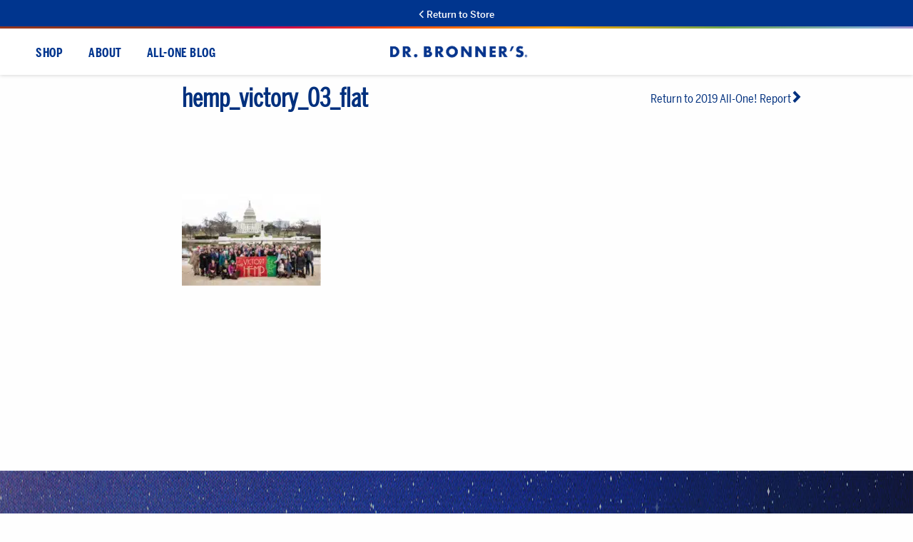

--- FILE ---
content_type: text/html; charset=UTF-8
request_url: https://info.drbronner.com/2019-all-one-report/hemp_victory_03_flat/
body_size: 39054
content:
<!DOCTYPE html>
<html lang="en-US">
<head><meta charset="UTF-8"><script>if(navigator.userAgent.match(/MSIE|Internet Explorer/i)||navigator.userAgent.match(/Trident\/7\..*?rv:11/i)){var href=document.location.href;if(!href.match(/[?&]nowprocket/)){if(href.indexOf("?")==-1){if(href.indexOf("#")==-1){document.location.href=href+"?nowprocket=1"}else{document.location.href=href.replace("#","?nowprocket=1#")}}else{if(href.indexOf("#")==-1){document.location.href=href+"&nowprocket=1"}else{document.location.href=href.replace("#","&nowprocket=1#")}}}}</script><script>(()=>{class RocketLazyLoadScripts{constructor(){this.v="2.0.4",this.userEvents=["keydown","keyup","mousedown","mouseup","mousemove","mouseover","mouseout","touchmove","touchstart","touchend","touchcancel","wheel","click","dblclick","input"],this.attributeEvents=["onblur","onclick","oncontextmenu","ondblclick","onfocus","onmousedown","onmouseenter","onmouseleave","onmousemove","onmouseout","onmouseover","onmouseup","onmousewheel","onscroll","onsubmit"]}async t(){this.i(),this.o(),/iP(ad|hone)/.test(navigator.userAgent)&&this.h(),this.u(),this.l(this),this.m(),this.k(this),this.p(this),this._(),await Promise.all([this.R(),this.L()]),this.lastBreath=Date.now(),this.S(this),this.P(),this.D(),this.O(),this.M(),await this.C(this.delayedScripts.normal),await this.C(this.delayedScripts.defer),await this.C(this.delayedScripts.async),await this.T(),await this.F(),await this.j(),await this.A(),window.dispatchEvent(new Event("rocket-allScriptsLoaded")),this.everythingLoaded=!0,this.lastTouchEnd&&await new Promise(t=>setTimeout(t,500-Date.now()+this.lastTouchEnd)),this.I(),this.H(),this.U(),this.W()}i(){this.CSPIssue=sessionStorage.getItem("rocketCSPIssue"),document.addEventListener("securitypolicyviolation",t=>{this.CSPIssue||"script-src-elem"!==t.violatedDirective||"data"!==t.blockedURI||(this.CSPIssue=!0,sessionStorage.setItem("rocketCSPIssue",!0))},{isRocket:!0})}o(){window.addEventListener("pageshow",t=>{this.persisted=t.persisted,this.realWindowLoadedFired=!0},{isRocket:!0}),window.addEventListener("pagehide",()=>{this.onFirstUserAction=null},{isRocket:!0})}h(){let t;function e(e){t=e}window.addEventListener("touchstart",e,{isRocket:!0}),window.addEventListener("touchend",function i(o){o.changedTouches[0]&&t.changedTouches[0]&&Math.abs(o.changedTouches[0].pageX-t.changedTouches[0].pageX)<10&&Math.abs(o.changedTouches[0].pageY-t.changedTouches[0].pageY)<10&&o.timeStamp-t.timeStamp<200&&(window.removeEventListener("touchstart",e,{isRocket:!0}),window.removeEventListener("touchend",i,{isRocket:!0}),"INPUT"===o.target.tagName&&"text"===o.target.type||(o.target.dispatchEvent(new TouchEvent("touchend",{target:o.target,bubbles:!0})),o.target.dispatchEvent(new MouseEvent("mouseover",{target:o.target,bubbles:!0})),o.target.dispatchEvent(new PointerEvent("click",{target:o.target,bubbles:!0,cancelable:!0,detail:1,clientX:o.changedTouches[0].clientX,clientY:o.changedTouches[0].clientY})),event.preventDefault()))},{isRocket:!0})}q(t){this.userActionTriggered||("mousemove"!==t.type||this.firstMousemoveIgnored?"keyup"===t.type||"mouseover"===t.type||"mouseout"===t.type||(this.userActionTriggered=!0,this.onFirstUserAction&&this.onFirstUserAction()):this.firstMousemoveIgnored=!0),"click"===t.type&&t.preventDefault(),t.stopPropagation(),t.stopImmediatePropagation(),"touchstart"===this.lastEvent&&"touchend"===t.type&&(this.lastTouchEnd=Date.now()),"click"===t.type&&(this.lastTouchEnd=0),this.lastEvent=t.type,t.composedPath&&t.composedPath()[0].getRootNode()instanceof ShadowRoot&&(t.rocketTarget=t.composedPath()[0]),this.savedUserEvents.push(t)}u(){this.savedUserEvents=[],this.userEventHandler=this.q.bind(this),this.userEvents.forEach(t=>window.addEventListener(t,this.userEventHandler,{passive:!1,isRocket:!0})),document.addEventListener("visibilitychange",this.userEventHandler,{isRocket:!0})}U(){this.userEvents.forEach(t=>window.removeEventListener(t,this.userEventHandler,{passive:!1,isRocket:!0})),document.removeEventListener("visibilitychange",this.userEventHandler,{isRocket:!0}),this.savedUserEvents.forEach(t=>{(t.rocketTarget||t.target).dispatchEvent(new window[t.constructor.name](t.type,t))})}m(){const t="return false",e=Array.from(this.attributeEvents,t=>"data-rocket-"+t),i="["+this.attributeEvents.join("],[")+"]",o="[data-rocket-"+this.attributeEvents.join("],[data-rocket-")+"]",s=(e,i,o)=>{o&&o!==t&&(e.setAttribute("data-rocket-"+i,o),e["rocket"+i]=new Function("event",o),e.setAttribute(i,t))};new MutationObserver(t=>{for(const n of t)"attributes"===n.type&&(n.attributeName.startsWith("data-rocket-")||this.everythingLoaded?n.attributeName.startsWith("data-rocket-")&&this.everythingLoaded&&this.N(n.target,n.attributeName.substring(12)):s(n.target,n.attributeName,n.target.getAttribute(n.attributeName))),"childList"===n.type&&n.addedNodes.forEach(t=>{if(t.nodeType===Node.ELEMENT_NODE)if(this.everythingLoaded)for(const i of[t,...t.querySelectorAll(o)])for(const t of i.getAttributeNames())e.includes(t)&&this.N(i,t.substring(12));else for(const e of[t,...t.querySelectorAll(i)])for(const t of e.getAttributeNames())this.attributeEvents.includes(t)&&s(e,t,e.getAttribute(t))})}).observe(document,{subtree:!0,childList:!0,attributeFilter:[...this.attributeEvents,...e]})}I(){this.attributeEvents.forEach(t=>{document.querySelectorAll("[data-rocket-"+t+"]").forEach(e=>{this.N(e,t)})})}N(t,e){const i=t.getAttribute("data-rocket-"+e);i&&(t.setAttribute(e,i),t.removeAttribute("data-rocket-"+e))}k(t){Object.defineProperty(HTMLElement.prototype,"onclick",{get(){return this.rocketonclick||null},set(e){this.rocketonclick=e,this.setAttribute(t.everythingLoaded?"onclick":"data-rocket-onclick","this.rocketonclick(event)")}})}S(t){function e(e,i){let o=e[i];e[i]=null,Object.defineProperty(e,i,{get:()=>o,set(s){t.everythingLoaded?o=s:e["rocket"+i]=o=s}})}e(document,"onreadystatechange"),e(window,"onload"),e(window,"onpageshow");try{Object.defineProperty(document,"readyState",{get:()=>t.rocketReadyState,set(e){t.rocketReadyState=e},configurable:!0}),document.readyState="loading"}catch(t){console.log("WPRocket DJE readyState conflict, bypassing")}}l(t){this.originalAddEventListener=EventTarget.prototype.addEventListener,this.originalRemoveEventListener=EventTarget.prototype.removeEventListener,this.savedEventListeners=[],EventTarget.prototype.addEventListener=function(e,i,o){o&&o.isRocket||!t.B(e,this)&&!t.userEvents.includes(e)||t.B(e,this)&&!t.userActionTriggered||e.startsWith("rocket-")||t.everythingLoaded?t.originalAddEventListener.call(this,e,i,o):(t.savedEventListeners.push({target:this,remove:!1,type:e,func:i,options:o}),"mouseenter"!==e&&"mouseleave"!==e||t.originalAddEventListener.call(this,e,t.savedUserEvents.push,o))},EventTarget.prototype.removeEventListener=function(e,i,o){o&&o.isRocket||!t.B(e,this)&&!t.userEvents.includes(e)||t.B(e,this)&&!t.userActionTriggered||e.startsWith("rocket-")||t.everythingLoaded?t.originalRemoveEventListener.call(this,e,i,o):t.savedEventListeners.push({target:this,remove:!0,type:e,func:i,options:o})}}J(t,e){this.savedEventListeners=this.savedEventListeners.filter(i=>{let o=i.type,s=i.target||window;return e!==o||t!==s||(this.B(o,s)&&(i.type="rocket-"+o),this.$(i),!1)})}H(){EventTarget.prototype.addEventListener=this.originalAddEventListener,EventTarget.prototype.removeEventListener=this.originalRemoveEventListener,this.savedEventListeners.forEach(t=>this.$(t))}$(t){t.remove?this.originalRemoveEventListener.call(t.target,t.type,t.func,t.options):this.originalAddEventListener.call(t.target,t.type,t.func,t.options)}p(t){let e;function i(e){return t.everythingLoaded?e:e.split(" ").map(t=>"load"===t||t.startsWith("load.")?"rocket-jquery-load":t).join(" ")}function o(o){function s(e){const s=o.fn[e];o.fn[e]=o.fn.init.prototype[e]=function(){return this[0]===window&&t.userActionTriggered&&("string"==typeof arguments[0]||arguments[0]instanceof String?arguments[0]=i(arguments[0]):"object"==typeof arguments[0]&&Object.keys(arguments[0]).forEach(t=>{const e=arguments[0][t];delete arguments[0][t],arguments[0][i(t)]=e})),s.apply(this,arguments),this}}if(o&&o.fn&&!t.allJQueries.includes(o)){const e={DOMContentLoaded:[],"rocket-DOMContentLoaded":[]};for(const t in e)document.addEventListener(t,()=>{e[t].forEach(t=>t())},{isRocket:!0});o.fn.ready=o.fn.init.prototype.ready=function(i){function s(){parseInt(o.fn.jquery)>2?setTimeout(()=>i.bind(document)(o)):i.bind(document)(o)}return"function"==typeof i&&(t.realDomReadyFired?!t.userActionTriggered||t.fauxDomReadyFired?s():e["rocket-DOMContentLoaded"].push(s):e.DOMContentLoaded.push(s)),o([])},s("on"),s("one"),s("off"),t.allJQueries.push(o)}e=o}t.allJQueries=[],o(window.jQuery),Object.defineProperty(window,"jQuery",{get:()=>e,set(t){o(t)}})}P(){const t=new Map;document.write=document.writeln=function(e){const i=document.currentScript,o=document.createRange(),s=i.parentElement;let n=t.get(i);void 0===n&&(n=i.nextSibling,t.set(i,n));const c=document.createDocumentFragment();o.setStart(c,0),c.appendChild(o.createContextualFragment(e)),s.insertBefore(c,n)}}async R(){return new Promise(t=>{this.userActionTriggered?t():this.onFirstUserAction=t})}async L(){return new Promise(t=>{document.addEventListener("DOMContentLoaded",()=>{this.realDomReadyFired=!0,t()},{isRocket:!0})})}async j(){return this.realWindowLoadedFired?Promise.resolve():new Promise(t=>{window.addEventListener("load",t,{isRocket:!0})})}M(){this.pendingScripts=[];this.scriptsMutationObserver=new MutationObserver(t=>{for(const e of t)e.addedNodes.forEach(t=>{"SCRIPT"!==t.tagName||t.noModule||t.isWPRocket||this.pendingScripts.push({script:t,promise:new Promise(e=>{const i=()=>{const i=this.pendingScripts.findIndex(e=>e.script===t);i>=0&&this.pendingScripts.splice(i,1),e()};t.addEventListener("load",i,{isRocket:!0}),t.addEventListener("error",i,{isRocket:!0}),setTimeout(i,1e3)})})})}),this.scriptsMutationObserver.observe(document,{childList:!0,subtree:!0})}async F(){await this.X(),this.pendingScripts.length?(await this.pendingScripts[0].promise,await this.F()):this.scriptsMutationObserver.disconnect()}D(){this.delayedScripts={normal:[],async:[],defer:[]},document.querySelectorAll("script[type$=rocketlazyloadscript]").forEach(t=>{t.hasAttribute("data-rocket-src")?t.hasAttribute("async")&&!1!==t.async?this.delayedScripts.async.push(t):t.hasAttribute("defer")&&!1!==t.defer||"module"===t.getAttribute("data-rocket-type")?this.delayedScripts.defer.push(t):this.delayedScripts.normal.push(t):this.delayedScripts.normal.push(t)})}async _(){await this.L();let t=[];document.querySelectorAll("script[type$=rocketlazyloadscript][data-rocket-src]").forEach(e=>{let i=e.getAttribute("data-rocket-src");if(i&&!i.startsWith("data:")){i.startsWith("//")&&(i=location.protocol+i);try{const o=new URL(i).origin;o!==location.origin&&t.push({src:o,crossOrigin:e.crossOrigin||"module"===e.getAttribute("data-rocket-type")})}catch(t){}}}),t=[...new Map(t.map(t=>[JSON.stringify(t),t])).values()],this.Y(t,"preconnect")}async G(t){if(await this.K(),!0!==t.noModule||!("noModule"in HTMLScriptElement.prototype))return new Promise(e=>{let i;function o(){(i||t).setAttribute("data-rocket-status","executed"),e()}try{if(navigator.userAgent.includes("Firefox/")||""===navigator.vendor||this.CSPIssue)i=document.createElement("script"),[...t.attributes].forEach(t=>{let e=t.nodeName;"type"!==e&&("data-rocket-type"===e&&(e="type"),"data-rocket-src"===e&&(e="src"),i.setAttribute(e,t.nodeValue))}),t.text&&(i.text=t.text),t.nonce&&(i.nonce=t.nonce),i.hasAttribute("src")?(i.addEventListener("load",o,{isRocket:!0}),i.addEventListener("error",()=>{i.setAttribute("data-rocket-status","failed-network"),e()},{isRocket:!0}),setTimeout(()=>{i.isConnected||e()},1)):(i.text=t.text,o()),i.isWPRocket=!0,t.parentNode.replaceChild(i,t);else{const i=t.getAttribute("data-rocket-type"),s=t.getAttribute("data-rocket-src");i?(t.type=i,t.removeAttribute("data-rocket-type")):t.removeAttribute("type"),t.addEventListener("load",o,{isRocket:!0}),t.addEventListener("error",i=>{this.CSPIssue&&i.target.src.startsWith("data:")?(console.log("WPRocket: CSP fallback activated"),t.removeAttribute("src"),this.G(t).then(e)):(t.setAttribute("data-rocket-status","failed-network"),e())},{isRocket:!0}),s?(t.fetchPriority="high",t.removeAttribute("data-rocket-src"),t.src=s):t.src="data:text/javascript;base64,"+window.btoa(unescape(encodeURIComponent(t.text)))}}catch(i){t.setAttribute("data-rocket-status","failed-transform"),e()}});t.setAttribute("data-rocket-status","skipped")}async C(t){const e=t.shift();return e?(e.isConnected&&await this.G(e),this.C(t)):Promise.resolve()}O(){this.Y([...this.delayedScripts.normal,...this.delayedScripts.defer,...this.delayedScripts.async],"preload")}Y(t,e){this.trash=this.trash||[];let i=!0;var o=document.createDocumentFragment();t.forEach(t=>{const s=t.getAttribute&&t.getAttribute("data-rocket-src")||t.src;if(s&&!s.startsWith("data:")){const n=document.createElement("link");n.href=s,n.rel=e,"preconnect"!==e&&(n.as="script",n.fetchPriority=i?"high":"low"),t.getAttribute&&"module"===t.getAttribute("data-rocket-type")&&(n.crossOrigin=!0),t.crossOrigin&&(n.crossOrigin=t.crossOrigin),t.integrity&&(n.integrity=t.integrity),t.nonce&&(n.nonce=t.nonce),o.appendChild(n),this.trash.push(n),i=!1}}),document.head.appendChild(o)}W(){this.trash.forEach(t=>t.remove())}async T(){try{document.readyState="interactive"}catch(t){}this.fauxDomReadyFired=!0;try{await this.K(),this.J(document,"readystatechange"),document.dispatchEvent(new Event("rocket-readystatechange")),await this.K(),document.rocketonreadystatechange&&document.rocketonreadystatechange(),await this.K(),this.J(document,"DOMContentLoaded"),document.dispatchEvent(new Event("rocket-DOMContentLoaded")),await this.K(),this.J(window,"DOMContentLoaded"),window.dispatchEvent(new Event("rocket-DOMContentLoaded"))}catch(t){console.error(t)}}async A(){try{document.readyState="complete"}catch(t){}try{await this.K(),this.J(document,"readystatechange"),document.dispatchEvent(new Event("rocket-readystatechange")),await this.K(),document.rocketonreadystatechange&&document.rocketonreadystatechange(),await this.K(),this.J(window,"load"),window.dispatchEvent(new Event("rocket-load")),await this.K(),window.rocketonload&&window.rocketonload(),await this.K(),this.allJQueries.forEach(t=>t(window).trigger("rocket-jquery-load")),await this.K(),this.J(window,"pageshow");const t=new Event("rocket-pageshow");t.persisted=this.persisted,window.dispatchEvent(t),await this.K(),window.rocketonpageshow&&window.rocketonpageshow({persisted:this.persisted})}catch(t){console.error(t)}}async K(){Date.now()-this.lastBreath>45&&(await this.X(),this.lastBreath=Date.now())}async X(){return document.hidden?new Promise(t=>setTimeout(t)):new Promise(t=>requestAnimationFrame(t))}B(t,e){return e===document&&"readystatechange"===t||(e===document&&"DOMContentLoaded"===t||(e===window&&"DOMContentLoaded"===t||(e===window&&"load"===t||e===window&&"pageshow"===t)))}static run(){(new RocketLazyLoadScripts).t()}}RocketLazyLoadScripts.run()})();</script>
    
    <meta name="viewport" content="width=device-width, initial-scale=1">
    <link rel="profile" href="https://gmpg.org/xfn/11">
    <link rel="pingback" href="https://info.drbronner.com/xmlrpc.php">
    <link rel="shortcut icon" href="https://info.drbronner.com/wp-content/themes/drb/img/favicon.ico"/>

    
    <meta name="google-site-verification" content="2ysubmO-Ryc05XNTI-G9T9ILL-ZZ3xAqWMxUQPNdWM0"/>

    <!-- TrueVault Cookies Consent Notice start for drbronner.com -->
      <div id="cookieFooterBar" style="display:none;">
        <div class="cookie-content">
          <span id="cookieCloseBtn">&times;</span>
          <p>Dr. Bronner's, and the companies we work with, use cookies and other technologies to 
          collect data to improve your experience on our site, analyze site usage, 
          and facilitate advertising. By continuing to browse this site, you agree 
          to our Terms of Use and 
          <a href="https://privacy.drbronner.com/privacy-policy" target="_blank">Privacy Policy</a>.
        </p>
        </div>
       
      </div>
     
<script type="rocketlazyloadscript">
(function () {

  /* ===============================
     1. CSS inject
     =============================== */
  var css = `
    #cookieFooterBar {
      position: fixed;
      left: 0;
      right: 0;
      bottom: 0;
      background: #f5f5f5;
      padding: 20px 70px 0 70px;
      display: none;
      font-size: 14px;
      line-height: 1.4;
      border-top: 1px solid #ddd;
      z-index: 999999;
      color: #222;
    }

    #cookieFooterBar a {
      color: #0056b3;
      text-decoration: underline;
    }

    .cookie-content {
      position: relative;
    }

    #cookieCloseBtn {
      position: absolute;
      top: -22px;
      right: 0;
      color: #444;
      width: 30px;
      height: 30px;
      display: flex;
      align-items: center;
      justify-content: center;
      cursor: pointer;
      font-size: 35px;
    }

    #cookieCloseBtn:hover {
      color: #000;
    }

    @media (max-width: 767px) {
      #cookieFooterBar {
        padding: 20px 60px 0 45px;
      }
      #cookieCloseBtn {
        top: -20px;
        right: -10px;
      }
    }
  `;

  var style = document.createElement('style');
  style.type = 'text/css';
  style.appendChild(document.createTextNode(css));
  document.head.appendChild(style);

  /* ===============================
     2. Cookie banner JS 
     =============================== */

  var COOKIE_NAME = 'footer_cookie_banner_closed';
  var ONE_DAY = 24 * 60 * 60;

  function setCookie(name, value, maxAgeSeconds) {
    document.cookie =
      name + "=" + value +
      "; Max-Age=" + maxAgeSeconds +
      "; Path=/; SameSite=Lax";
  }

  function getCookie(name) {
    var c = document.cookie.split(';');
    for (var i = 0; i < c.length; i++) {
      var part = c[i].trim().split('=');
      if (part[0] === name) return part[1];
    }
    return null;
  }

  document.addEventListener('DOMContentLoaded', function () {
    var bar = document.getElementById('cookieFooterBar');
    var closeBtn = document.getElementById('cookieCloseBtn');

    if (!bar || !closeBtn) return;

    if (!getCookie(COOKIE_NAME)) {
      bar.style.display = 'block';
    }

    closeBtn.addEventListener('click', function () {
      setCookie(COOKIE_NAME, 'true', ONE_DAY);
      bar.style.display = 'none';
    });
  });

})();
</script>

    <!-- TrueVault Cookies Consent Notice end for drbronner.com -->
    <!-- LogRocket -->
    <script src="https://cdn.logr-ingest.com/LogRocket.min.js" crossorigin="anonymous"></script>
    <script>
        window.LogRocket && window.LogRocket.init('e0ggfl/dr-bronner');
        LogRocket.init('e0ggfl/dr-bronner', {
            dom: {
                inputSanitizer: 'lipsum',
            },
            network: {
                isEnabled: false,
            },
        });
    </script>

    <meta name='robots' content='index, follow, max-image-preview:large, max-snippet:-1, max-video-preview:-1' />
	<style></style>
	
<!-- Google Tag Manager for WordPress by gtm4wp.com -->
<script data-cfasync="false" data-pagespeed-no-defer>
	var gtm4wp_datalayer_name = "dataLayer";
	var dataLayer = dataLayer || [];
</script>
<!-- End Google Tag Manager for WordPress by gtm4wp.com -->
<!-- Social Warfare v4.5.6 https://warfareplugins.com - BEGINNING OF OUTPUT -->
<style></style>
<!-- Social Warfare v4.5.6 https://warfareplugins.com - END OF OUTPUT -->


	<!-- This site is optimized with the Yoast SEO plugin v26.8 - https://yoast.com/product/yoast-seo-wordpress/ -->
	<title>hemp_victory_03_flat - Dr. Bronner&#039;s</title>
<style id="wpr-usedcss">img:is([sizes=auto i],[sizes^="auto," i]){contain-intrinsic-size:3000px 1500px}.sdm_post_title{font-size:26px;font-weight:700;margin-bottom:20px}.sdm_general_error_msg{color:red}.sdm_disabled_button{opacity:.2}img.emoji{display:inline!important;border:none!important;box-shadow:none!important;height:1em!important;width:1em!important;margin:0 .07em!important;vertical-align:-.1em!important;background:0 0!important;padding:0!important}:where(.wp-block-button__link){border-radius:9999px;box-shadow:none;padding:calc(.667em + 2px) calc(1.333em + 2px);text-decoration:none}:root :where(.wp-block-button .wp-block-button__link.is-style-outline),:root :where(.wp-block-button.is-style-outline>.wp-block-button__link){border:2px solid;padding:.667em 1.333em}:root :where(.wp-block-button .wp-block-button__link.is-style-outline:not(.has-text-color)),:root :where(.wp-block-button.is-style-outline>.wp-block-button__link:not(.has-text-color)){color:currentColor}:root :where(.wp-block-button .wp-block-button__link.is-style-outline:not(.has-background)),:root :where(.wp-block-button.is-style-outline>.wp-block-button__link:not(.has-background)){background-color:initial;background-image:none}:where(.wp-block-calendar table:not(.has-background) th){background:#ddd}:where(.wp-block-columns){margin-bottom:1.75em}:where(.wp-block-columns.has-background){padding:1.25em 2.375em}:where(.wp-block-post-comments input[type=submit]){border:none}.wp-block-comments{box-sizing:border-box}:where(.wp-block-cover-image:not(.has-text-color)),:where(.wp-block-cover:not(.has-text-color)){color:#fff}:where(.wp-block-cover-image.is-light:not(.has-text-color)),:where(.wp-block-cover.is-light:not(.has-text-color)){color:#000}:root :where(.wp-block-cover h1:not(.has-text-color)),:root :where(.wp-block-cover h2:not(.has-text-color)),:root :where(.wp-block-cover h3:not(.has-text-color)),:root :where(.wp-block-cover h4:not(.has-text-color)),:root :where(.wp-block-cover h5:not(.has-text-color)),:root :where(.wp-block-cover h6:not(.has-text-color)),:root :where(.wp-block-cover p:not(.has-text-color)){color:inherit}:where(.wp-block-file){margin-bottom:1.5em}:where(.wp-block-file__button){border-radius:2em;display:inline-block;padding:.5em 1em}:where(.wp-block-file__button):is(a):active,:where(.wp-block-file__button):is(a):focus,:where(.wp-block-file__button):is(a):hover,:where(.wp-block-file__button):is(a):visited{box-shadow:none;color:#fff;opacity:.85;text-decoration:none}:where(.wp-block-group.wp-block-group-is-layout-constrained){position:relative}:root :where(.wp-block-image.is-style-rounded img,.wp-block-image .is-style-rounded img){border-radius:9999px}:where(.wp-block-latest-comments:not([style*=line-height] .wp-block-latest-comments__comment)){line-height:1.1}:where(.wp-block-latest-comments:not([style*=line-height] .wp-block-latest-comments__comment-excerpt p)){line-height:1.8}:root :where(.wp-block-latest-posts.is-grid){padding:0}:root :where(.wp-block-latest-posts.wp-block-latest-posts__list){padding-left:0}ul{box-sizing:border-box}:root :where(.wp-block-list.has-background){padding:1.25em 2.375em}:where(.wp-block-navigation.has-background .wp-block-navigation-item a:not(.wp-element-button)),:where(.wp-block-navigation.has-background .wp-block-navigation-submenu a:not(.wp-element-button)){padding:.5em 1em}:where(.wp-block-navigation .wp-block-navigation__submenu-container .wp-block-navigation-item a:not(.wp-element-button)),:where(.wp-block-navigation .wp-block-navigation__submenu-container .wp-block-navigation-submenu a:not(.wp-element-button)),:where(.wp-block-navigation .wp-block-navigation__submenu-container .wp-block-navigation-submenu button.wp-block-navigation-item__content),:where(.wp-block-navigation .wp-block-navigation__submenu-container .wp-block-pages-list__item button.wp-block-navigation-item__content){padding:.5em 1em}:root :where(p.has-background){padding:1.25em 2.375em}:where(p.has-text-color:not(.has-link-color)) a{color:inherit}:where(.wp-block-post-comments-form) input:not([type=submit]),:where(.wp-block-post-comments-form) textarea{border:1px solid #949494;font-family:inherit;font-size:1em}:where(.wp-block-post-comments-form) input:where(:not([type=submit]):not([type=checkbox])),:where(.wp-block-post-comments-form) textarea{padding:calc(.667em + 2px)}:where(.wp-block-post-excerpt){box-sizing:border-box;margin-bottom:var(--wp--style--block-gap);margin-top:var(--wp--style--block-gap)}:where(.wp-block-preformatted.has-background){padding:1.25em 2.375em}:where(.wp-block-search__button){border:1px solid #ccc;padding:6px 10px}:where(.wp-block-search__input){font-family:inherit;font-size:inherit;font-style:inherit;font-weight:inherit;letter-spacing:inherit;line-height:inherit;text-transform:inherit}:where(.wp-block-search__button-inside .wp-block-search__inside-wrapper){border:1px solid #949494;box-sizing:border-box;padding:4px}:where(.wp-block-search__button-inside .wp-block-search__inside-wrapper) .wp-block-search__input{border:none;border-radius:0;padding:0 4px}:where(.wp-block-search__button-inside .wp-block-search__inside-wrapper) .wp-block-search__input:focus{outline:0}:where(.wp-block-search__button-inside .wp-block-search__inside-wrapper) :where(.wp-block-search__button){padding:4px 8px}:root :where(.wp-block-separator.is-style-dots){height:auto;line-height:1;text-align:center}:root :where(.wp-block-separator.is-style-dots):before{color:currentColor;content:"···";font-family:serif;font-size:1.5em;letter-spacing:2em;padding-left:2em}:root :where(.wp-block-site-logo.is-style-rounded){border-radius:9999px}:where(.wp-block-social-links:not(.is-style-logos-only)) .wp-social-link{background-color:#f0f0f0;color:#444}:where(.wp-block-social-links:not(.is-style-logos-only)) .wp-social-link-amazon{background-color:#f90;color:#fff}:where(.wp-block-social-links:not(.is-style-logos-only)) .wp-social-link-bandcamp{background-color:#1ea0c3;color:#fff}:where(.wp-block-social-links:not(.is-style-logos-only)) .wp-social-link-behance{background-color:#0757fe;color:#fff}:where(.wp-block-social-links:not(.is-style-logos-only)) .wp-social-link-bluesky{background-color:#0a7aff;color:#fff}:where(.wp-block-social-links:not(.is-style-logos-only)) .wp-social-link-codepen{background-color:#1e1f26;color:#fff}:where(.wp-block-social-links:not(.is-style-logos-only)) .wp-social-link-deviantart{background-color:#02e49b;color:#fff}:where(.wp-block-social-links:not(.is-style-logos-only)) .wp-social-link-discord{background-color:#5865f2;color:#fff}:where(.wp-block-social-links:not(.is-style-logos-only)) .wp-social-link-dribbble{background-color:#e94c89;color:#fff}:where(.wp-block-social-links:not(.is-style-logos-only)) .wp-social-link-dropbox{background-color:#4280ff;color:#fff}:where(.wp-block-social-links:not(.is-style-logos-only)) .wp-social-link-etsy{background-color:#f45800;color:#fff}:where(.wp-block-social-links:not(.is-style-logos-only)) .wp-social-link-facebook{background-color:#0866ff;color:#fff}:where(.wp-block-social-links:not(.is-style-logos-only)) .wp-social-link-fivehundredpx{background-color:#000;color:#fff}:where(.wp-block-social-links:not(.is-style-logos-only)) .wp-social-link-flickr{background-color:#0461dd;color:#fff}:where(.wp-block-social-links:not(.is-style-logos-only)) .wp-social-link-foursquare{background-color:#e65678;color:#fff}:where(.wp-block-social-links:not(.is-style-logos-only)) .wp-social-link-github{background-color:#24292d;color:#fff}:where(.wp-block-social-links:not(.is-style-logos-only)) .wp-social-link-goodreads{background-color:#eceadd;color:#382110}:where(.wp-block-social-links:not(.is-style-logos-only)) .wp-social-link-google{background-color:#ea4434;color:#fff}:where(.wp-block-social-links:not(.is-style-logos-only)) .wp-social-link-gravatar{background-color:#1d4fc4;color:#fff}:where(.wp-block-social-links:not(.is-style-logos-only)) .wp-social-link-instagram{background-color:#f00075;color:#fff}:where(.wp-block-social-links:not(.is-style-logos-only)) .wp-social-link-lastfm{background-color:#e21b24;color:#fff}:where(.wp-block-social-links:not(.is-style-logos-only)) .wp-social-link-linkedin{background-color:#0d66c2;color:#fff}:where(.wp-block-social-links:not(.is-style-logos-only)) .wp-social-link-mastodon{background-color:#3288d4;color:#fff}:where(.wp-block-social-links:not(.is-style-logos-only)) .wp-social-link-medium{background-color:#000;color:#fff}:where(.wp-block-social-links:not(.is-style-logos-only)) .wp-social-link-meetup{background-color:#f6405f;color:#fff}:where(.wp-block-social-links:not(.is-style-logos-only)) .wp-social-link-patreon{background-color:#000;color:#fff}:where(.wp-block-social-links:not(.is-style-logos-only)) .wp-social-link-pinterest{background-color:#e60122;color:#fff}:where(.wp-block-social-links:not(.is-style-logos-only)) .wp-social-link-pocket{background-color:#ef4155;color:#fff}:where(.wp-block-social-links:not(.is-style-logos-only)) .wp-social-link-reddit{background-color:#ff4500;color:#fff}:where(.wp-block-social-links:not(.is-style-logos-only)) .wp-social-link-skype{background-color:#0478d7;color:#fff}:where(.wp-block-social-links:not(.is-style-logos-only)) .wp-social-link-snapchat{background-color:#fefc00;color:#fff;stroke:#000}:where(.wp-block-social-links:not(.is-style-logos-only)) .wp-social-link-soundcloud{background-color:#ff5600;color:#fff}:where(.wp-block-social-links:not(.is-style-logos-only)) .wp-social-link-spotify{background-color:#1bd760;color:#fff}:where(.wp-block-social-links:not(.is-style-logos-only)) .wp-social-link-telegram{background-color:#2aabee;color:#fff}:where(.wp-block-social-links:not(.is-style-logos-only)) .wp-social-link-threads{background-color:#000;color:#fff}:where(.wp-block-social-links:not(.is-style-logos-only)) .wp-social-link-tiktok{background-color:#000;color:#fff}:where(.wp-block-social-links:not(.is-style-logos-only)) .wp-social-link-tumblr{background-color:#011835;color:#fff}:where(.wp-block-social-links:not(.is-style-logos-only)) .wp-social-link-twitch{background-color:#6440a4;color:#fff}:where(.wp-block-social-links:not(.is-style-logos-only)) .wp-social-link-twitter{background-color:#1da1f2;color:#fff}:where(.wp-block-social-links:not(.is-style-logos-only)) .wp-social-link-vimeo{background-color:#1eb7ea;color:#fff}:where(.wp-block-social-links:not(.is-style-logos-only)) .wp-social-link-vk{background-color:#4680c2;color:#fff}:where(.wp-block-social-links:not(.is-style-logos-only)) .wp-social-link-wordpress{background-color:#3499cd;color:#fff}:where(.wp-block-social-links:not(.is-style-logos-only)) .wp-social-link-whatsapp{background-color:#25d366;color:#fff}:where(.wp-block-social-links:not(.is-style-logos-only)) .wp-social-link-x{background-color:#000;color:#fff}:where(.wp-block-social-links:not(.is-style-logos-only)) .wp-social-link-yelp{background-color:#d32422;color:#fff}:where(.wp-block-social-links:not(.is-style-logos-only)) .wp-social-link-youtube{background-color:red;color:#fff}:where(.wp-block-social-links.is-style-logos-only) .wp-social-link{background:0 0}:where(.wp-block-social-links.is-style-logos-only) .wp-social-link svg{height:1.25em;width:1.25em}:where(.wp-block-social-links.is-style-logos-only) .wp-social-link-amazon{color:#f90}:where(.wp-block-social-links.is-style-logos-only) .wp-social-link-bandcamp{color:#1ea0c3}:where(.wp-block-social-links.is-style-logos-only) .wp-social-link-behance{color:#0757fe}:where(.wp-block-social-links.is-style-logos-only) .wp-social-link-bluesky{color:#0a7aff}:where(.wp-block-social-links.is-style-logos-only) .wp-social-link-codepen{color:#1e1f26}:where(.wp-block-social-links.is-style-logos-only) .wp-social-link-deviantart{color:#02e49b}:where(.wp-block-social-links.is-style-logos-only) .wp-social-link-discord{color:#5865f2}:where(.wp-block-social-links.is-style-logos-only) .wp-social-link-dribbble{color:#e94c89}:where(.wp-block-social-links.is-style-logos-only) .wp-social-link-dropbox{color:#4280ff}:where(.wp-block-social-links.is-style-logos-only) .wp-social-link-etsy{color:#f45800}:where(.wp-block-social-links.is-style-logos-only) .wp-social-link-facebook{color:#0866ff}:where(.wp-block-social-links.is-style-logos-only) .wp-social-link-fivehundredpx{color:#000}:where(.wp-block-social-links.is-style-logos-only) .wp-social-link-flickr{color:#0461dd}:where(.wp-block-social-links.is-style-logos-only) .wp-social-link-foursquare{color:#e65678}:where(.wp-block-social-links.is-style-logos-only) .wp-social-link-github{color:#24292d}:where(.wp-block-social-links.is-style-logos-only) .wp-social-link-goodreads{color:#382110}:where(.wp-block-social-links.is-style-logos-only) .wp-social-link-google{color:#ea4434}:where(.wp-block-social-links.is-style-logos-only) .wp-social-link-gravatar{color:#1d4fc4}:where(.wp-block-social-links.is-style-logos-only) .wp-social-link-instagram{color:#f00075}:where(.wp-block-social-links.is-style-logos-only) .wp-social-link-lastfm{color:#e21b24}:where(.wp-block-social-links.is-style-logos-only) .wp-social-link-linkedin{color:#0d66c2}:where(.wp-block-social-links.is-style-logos-only) .wp-social-link-mastodon{color:#3288d4}:where(.wp-block-social-links.is-style-logos-only) .wp-social-link-medium{color:#000}:where(.wp-block-social-links.is-style-logos-only) .wp-social-link-meetup{color:#f6405f}:where(.wp-block-social-links.is-style-logos-only) .wp-social-link-patreon{color:#000}:where(.wp-block-social-links.is-style-logos-only) .wp-social-link-pinterest{color:#e60122}:where(.wp-block-social-links.is-style-logos-only) .wp-social-link-pocket{color:#ef4155}:where(.wp-block-social-links.is-style-logos-only) .wp-social-link-reddit{color:#ff4500}:where(.wp-block-social-links.is-style-logos-only) .wp-social-link-skype{color:#0478d7}:where(.wp-block-social-links.is-style-logos-only) .wp-social-link-snapchat{color:#fff;stroke:#000}:where(.wp-block-social-links.is-style-logos-only) .wp-social-link-soundcloud{color:#ff5600}:where(.wp-block-social-links.is-style-logos-only) .wp-social-link-spotify{color:#1bd760}:where(.wp-block-social-links.is-style-logos-only) .wp-social-link-telegram{color:#2aabee}:where(.wp-block-social-links.is-style-logos-only) .wp-social-link-threads{color:#000}:where(.wp-block-social-links.is-style-logos-only) .wp-social-link-tiktok{color:#000}:where(.wp-block-social-links.is-style-logos-only) .wp-social-link-tumblr{color:#011835}:where(.wp-block-social-links.is-style-logos-only) .wp-social-link-twitch{color:#6440a4}:where(.wp-block-social-links.is-style-logos-only) .wp-social-link-twitter{color:#1da1f2}:where(.wp-block-social-links.is-style-logos-only) .wp-social-link-vimeo{color:#1eb7ea}:where(.wp-block-social-links.is-style-logos-only) .wp-social-link-vk{color:#4680c2}:where(.wp-block-social-links.is-style-logos-only) .wp-social-link-whatsapp{color:#25d366}:where(.wp-block-social-links.is-style-logos-only) .wp-social-link-wordpress{color:#3499cd}:where(.wp-block-social-links.is-style-logos-only) .wp-social-link-x{color:#000}:where(.wp-block-social-links.is-style-logos-only) .wp-social-link-yelp{color:#d32422}:where(.wp-block-social-links.is-style-logos-only) .wp-social-link-youtube{color:red}:root :where(.wp-block-social-links .wp-social-link a){padding:.25em}:root :where(.wp-block-social-links.is-style-logos-only .wp-social-link a){padding:0}:root :where(.wp-block-social-links.is-style-pill-shape .wp-social-link a){padding-left:.6666666667em;padding-right:.6666666667em}:root :where(.wp-block-tag-cloud.is-style-outline){display:flex;flex-wrap:wrap;gap:1ch}:root :where(.wp-block-tag-cloud.is-style-outline a){border:1px solid;font-size:unset!important;margin-right:0;padding:1ch 2ch;text-decoration:none!important}:root :where(.wp-block-table-of-contents){box-sizing:border-box}:where(.wp-block-term-description){box-sizing:border-box;margin-bottom:var(--wp--style--block-gap);margin-top:var(--wp--style--block-gap)}:where(pre.wp-block-verse){font-family:inherit}.entry-content{counter-reset:footnotes}:root{--wp--preset--font-size--normal:16px;--wp--preset--font-size--huge:42px}.screen-reader-text{border:0;clip-path:inset(50%);height:1px;margin:-1px;overflow:hidden;padding:0;position:absolute;width:1px;word-wrap:normal!important}.screen-reader-text:focus{background-color:#ddd;clip-path:none;color:#444;display:block;font-size:1em;height:auto;left:5px;line-height:normal;padding:15px 23px 14px;text-decoration:none;top:5px;width:auto;z-index:100000}html :where(.has-border-color){border-style:solid}html :where([style*=border-top-color]){border-top-style:solid}html :where([style*=border-right-color]){border-right-style:solid}html :where([style*=border-bottom-color]){border-bottom-style:solid}html :where([style*=border-left-color]){border-left-style:solid}html :where([style*=border-width]){border-style:solid}html :where([style*=border-top-width]){border-top-style:solid}html :where([style*=border-right-width]){border-right-style:solid}html :where([style*=border-bottom-width]){border-bottom-style:solid}html :where([style*=border-left-width]){border-left-style:solid}html :where(img[class*=wp-image-]){height:auto;max-width:100%}:where(figure){margin:0 0 1em}html :where(.is-position-sticky){--wp-admin--admin-bar--position-offset:var(--wp-admin--admin-bar--height,0px)}@media screen and (max-width:600px){html :where(.is-position-sticky){--wp-admin--admin-bar--position-offset:0px}}:root{--wp--preset--aspect-ratio--square:1;--wp--preset--aspect-ratio--4-3:4/3;--wp--preset--aspect-ratio--3-4:3/4;--wp--preset--aspect-ratio--3-2:3/2;--wp--preset--aspect-ratio--2-3:2/3;--wp--preset--aspect-ratio--16-9:16/9;--wp--preset--aspect-ratio--9-16:9/16;--wp--preset--color--black:#000000;--wp--preset--color--cyan-bluish-gray:#abb8c3;--wp--preset--color--white:#ffffff;--wp--preset--color--pale-pink:#f78da7;--wp--preset--color--vivid-red:#cf2e2e;--wp--preset--color--luminous-vivid-orange:#ff6900;--wp--preset--color--luminous-vivid-amber:#fcb900;--wp--preset--color--light-green-cyan:#7bdcb5;--wp--preset--color--vivid-green-cyan:#00d084;--wp--preset--color--pale-cyan-blue:#8ed1fc;--wp--preset--color--vivid-cyan-blue:#0693e3;--wp--preset--color--vivid-purple:#9b51e0;--wp--preset--gradient--vivid-cyan-blue-to-vivid-purple:linear-gradient(135deg,rgba(6, 147, 227, 1) 0%,rgb(155, 81, 224) 100%);--wp--preset--gradient--light-green-cyan-to-vivid-green-cyan:linear-gradient(135deg,rgb(122, 220, 180) 0%,rgb(0, 208, 130) 100%);--wp--preset--gradient--luminous-vivid-amber-to-luminous-vivid-orange:linear-gradient(135deg,rgba(252, 185, 0, 1) 0%,rgba(255, 105, 0, 1) 100%);--wp--preset--gradient--luminous-vivid-orange-to-vivid-red:linear-gradient(135deg,rgba(255, 105, 0, 1) 0%,rgb(207, 46, 46) 100%);--wp--preset--gradient--very-light-gray-to-cyan-bluish-gray:linear-gradient(135deg,rgb(238, 238, 238) 0%,rgb(169, 184, 195) 100%);--wp--preset--gradient--cool-to-warm-spectrum:linear-gradient(135deg,rgb(74, 234, 220) 0%,rgb(151, 120, 209) 20%,rgb(207, 42, 186) 40%,rgb(238, 44, 130) 60%,rgb(251, 105, 98) 80%,rgb(254, 248, 76) 100%);--wp--preset--gradient--blush-light-purple:linear-gradient(135deg,rgb(255, 206, 236) 0%,rgb(152, 150, 240) 100%);--wp--preset--gradient--blush-bordeaux:linear-gradient(135deg,rgb(254, 205, 165) 0%,rgb(254, 45, 45) 50%,rgb(107, 0, 62) 100%);--wp--preset--gradient--luminous-dusk:linear-gradient(135deg,rgb(255, 203, 112) 0%,rgb(199, 81, 192) 50%,rgb(65, 88, 208) 100%);--wp--preset--gradient--pale-ocean:linear-gradient(135deg,rgb(255, 245, 203) 0%,rgb(182, 227, 212) 50%,rgb(51, 167, 181) 100%);--wp--preset--gradient--electric-grass:linear-gradient(135deg,rgb(202, 248, 128) 0%,rgb(113, 206, 126) 100%);--wp--preset--gradient--midnight:linear-gradient(135deg,rgb(2, 3, 129) 0%,rgb(40, 116, 252) 100%);--wp--preset--font-size--small:13px;--wp--preset--font-size--medium:20px;--wp--preset--font-size--large:36px;--wp--preset--font-size--x-large:42px;--wp--preset--spacing--20:0.44rem;--wp--preset--spacing--30:0.67rem;--wp--preset--spacing--40:1rem;--wp--preset--spacing--50:1.5rem;--wp--preset--spacing--60:2.25rem;--wp--preset--spacing--70:3.38rem;--wp--preset--spacing--80:5.06rem;--wp--preset--shadow--natural:6px 6px 9px rgba(0, 0, 0, .2);--wp--preset--shadow--deep:12px 12px 50px rgba(0, 0, 0, .4);--wp--preset--shadow--sharp:6px 6px 0px rgba(0, 0, 0, .2);--wp--preset--shadow--outlined:6px 6px 0px -3px rgba(255, 255, 255, 1),6px 6px rgba(0, 0, 0, 1);--wp--preset--shadow--crisp:6px 6px 0px rgba(0, 0, 0, 1)}:where(.is-layout-flex){gap:.5em}:where(.is-layout-grid){gap:.5em}:where(.wp-block-post-template.is-layout-flex){gap:1.25em}:where(.wp-block-post-template.is-layout-grid){gap:1.25em}:where(.wp-block-columns.is-layout-flex){gap:2em}:where(.wp-block-columns.is-layout-grid){gap:2em}:root :where(.wp-block-pullquote){font-size:1.5em;line-height:1.6}@media print{.swp_social_panel{display:none;opacity:0;visibility:collapse}}html[lang] .site * i.sw{font-family:sw-icon-font!important}.swp_social_panel{clear:both;display:flex;height:34px;line-height:1;margin-bottom:20px!important;margin-top:20px!important;overflow:hidden;padding:0;align-items:stretch;-webkit-box-align:stretch;-moz-box-align:stretch;-webkit-box-pack:justify;-moz-box-pack:justify;direction:ltr;-ms-flex-align:stretch;-ms-flex-line-pack:center;-ms-flex-pack:justify;flex-wrap:wrap;justify-content:space-between}.swp_social_panel .nc_tweetContainer a.nc_tweet{display:block;display:flex;font-family:Lato,sans-serif;font-size:18px!important;font-weight:700;height:30px;text-decoration:none;text-decoration:none!important;text-transform:none;flex-flow:row wrap;box-shadow:none}.swp_social_panel .nc_tweetContainer:not(.total_shares):not(.total_sharesalt){border-radius:2px;cursor:pointer;float:left;font-family:Lato;height:32px;margin:0 5px 3px;min-width:34px;overflow:hidden;text-align:center;transition:all .1s linear}.swp_social_panel .swp_share{display:block;float:right;float:left;font-size:14px;font-weight:400;height:30px;line-height:32px;margin:0 0 0 6px;max-width:none!important}.swp_social_panel a .swp_count{font-size:14px}.swp_social_panel a .swp_count:not(.swp_hide){display:inline-block;line-height:32px;margin:0;padding:0 5px;flex:1}.swp_social_panel:not(.nc_floater):not(.swp_social_panelSide){width:100%!important}.swp_social_panel:not(.swp_social_panelSide){transition:opacity .2s ease-in-out}.swp_social_panel:not(.swp_social_panelSide) .nc_tweetContainer{flex:1}.swp_social_panel:not(.swp_social_panelSide) .nc_tweetContainer:first-child{margin-left:0}.swp_social_panel:not(.swp_social_panelSide) .nc_tweetContainer:nth-last-child(1){margin-right:0}.swp_social_panel span:before{content:initial!important}.swp_social_panel .iconFiller{font-size:18px;margin:0 auto;display:block;float:left;height:30px;overflow:hidden;transition:width .1s linear;width:30px}.swp_social_panel .sw{float:left;height:30px;line-height:32px;margin:1px 5px 0;text-shadow:none!important;width:20px}.swp_powered_by{font-family:helvetica,arial,sans-serif;color:#000}.swp_powered_by span{clear:both;width:100%;display:block;margin:36px 0 -30px}.swp_powered_by a{color:#000;text-decoration:none}.swp_powered_by img{max-height:40px;margin-top:30px}.sw{display:inline-block;font-family:sw-icon-font!important;font-size:inherit;-moz-osx-font-smoothing:grayscale;-webkit-font-smoothing:antialiased;font-style:normal;font-weight:400;text-rendering:auto;text-transform:none!important;transform:translate(0,0);-webkit-transform:translate(0,0);-moz-transform:translate(0,0);-ms-transform:translate(0,0);-o-transform:translate(0,0);transform:translate(0,0)}.sw:before{display:block!important}i.swp_pinterest_icon:before{content:"A"}.swp_social_panelSide{transition:all .2s linear;flex-direction:column;height:auto;overflow:visible;z-index:9998;margin:10px 5px!important;padding:0}.swp_social_panelSide.slide{transition:all .2s linear;position:fixed}.swp_social_panelSide[class*=swp_side]{height:auto;display:flex;position:fixed;padding:30px 0}.swp_social_panelSide.swp_side_top{top:15px}.swp_social_panelSide.swp_side_bottom{bottom:15px}.swp_social_panelSide .nc_tweetContainer{transition:all .1s linear;border-radius:3px;clear:both;display:block;font-family:Lato,sans-serif;height:32px;margin:3px 0!important;overflow:hidden;padding:0;width:90px}.swp_social_panelSide .nc_tweetContainer:not(.total_shares){line-height:34px}.swp_social_panelSide .nc_tweetContainer:hover,.swp_social_panelSide .nc_tweetContainer:hover .iconFiller,.swp_social_panelSide .nc_tweetContainer:hover .swp_count{transition:all .1s linear}.swp_social_panelSide .nc_tweetContainer .iconFiller{transition:all .1s linear;display:inline-block;height:40px;margin:0 6px;padding:0;vertical-align:middle;width:21px}.swp_social_panelSide .nc_tweetContainer .swp_count{transition:all .1s linear;display:inline-block;font-size:14px;height:32px;line-height:16px;margin:0;padding:0;overflow:hidden;text-align:right;vertical-align:top;width:0}.swp_social_panelSide .nc_tweetContainer a{transition:all .1s linear;cursor:pointer;display:block;font-weight:500;height:36px;margin:0;padding:0;text-decoration:none}.swp_social_panelSide .nc_tweetContainer .sw,.swp_social_panelSide .nc_tweetContainer .swp_share{float:left;line-height:34px}.swp_social_panelSide .nc_tweetContainer .swp_share{font-size:13px;margin:0}.swp_social_panelSide:not(.swp_boxed):not(.swp_circles) .nc_tweetContainer:not(.total_shares) .iconFiller{margin-left:2px;width:30px}.swp_social_panelSide:not(.swp_boxed):not(.swp_circles) .nc_tweetContainer:not(.total_shares):hover{width:150px}.nc_wrapper{background:#fff;position:fixed;transition:top .5s bottom .5s;width:100%;z-index:99999}.nc_wrapper.bottom{bottom:0;left:0}.nc_wrapper.top{top:0;left:0}.nc_wrapper .swp_social_panel{margin-bottom:10px!important;margin-top:10px!important}.nc_floater{margin:10px 0;position:relative}a.swp_CTT{text-decoration:none!important;cursor:pointer}a.swp-hover-pin-button{background:#cd2029;border:1px solid #aa1b29;border:0;border-bottom:none;border-radius:3px;box-shadow:none;color:#fff;font-family:Lato,sans-serif;font-size:15px;width:120px!important;height:32px;line-height:32px;padding:0 20px;position:absolute;text-decoration:none;text-align:center;transition:opacity .5s;z-index:3200;position:absolute;cursor:pointer}a.swp-hover-pin-button::before{content:"A";color:#fff;float:left;font-family:sw-icon-font;font-size:20px;font-weight:400;line-height:36px;margin-left:-5px;margin-right:10px}a.swp-hover-pin-button:hover::before{content:"z"}a.swp-hover-pin-button:focus,a.swp-hover-pin-button:hover{background:#aa1b29;color:#fff;text-decoration:none}.swp-content-locator{display:none!important;margin:0!important}.swp-lightbox-wrapper{width:100%;height:100%;position:fixed;top:0;background:#fff;z-index:999999}.swp-lightbox-wrapper .swp-lightbox-inner{width:50%;left:25%;position:relative;text-align:center;top:10%;background:#fff;padding:35px;border-radius:10px}@media(max-width:768px){.swp-lightbox-wrapper .swp-lightbox-inner{width:80%;left:10%}}@media(max-width:450px){.swp-lightbox-wrapper .swp-lightbox-inner{width:90%;left:5%}}.swp-lightbox-wrapper .swp-lightbox-inner h5{font-family:Lato,sans-serif;font-size:25px;margin-bottom:40px;text-align:center}.swp-lightbox-wrapper .swp-lightbox-inner .swp-lightbox-close{font-weight:700;height:20px;width:20px;cursor:pointer;color:#30394f;text-align:right;transform:rotate(45deg);display:inline-block;float:right;margin:-30px;font-size:25px}.swp-lightbox-wrapper .swp-lightbox-inner .swp-lightbox-close:before{content:"+";font-family:arial}@media print{.swp-lightbox-wrapper{display:none}}.swp-lightbox-wrapper .swp_pinterest_icon.top_icon{color:#cd2029;font-size:45px;margin:0;padding:0;line-height:0}.swp-lightbox-wrapper.pinterest-overlay .swp-lightbox-inner{width:70%;left:15%;height:80%;overflow-y:auto}.swp-lightbox-wrapper.pinterest-overlay .swp-lightbox-inner h5{margin-bottom:40px}.swp-lightbox-wrapper.pinterest-overlay .pin_images_wrapper{text-align:center}.swp-lightbox-wrapper.pinterest-overlay .pin_images_wrapper .pin_image_select_wrapper{display:inline-block;width:24%;margin-right:1%}.swp-lightbox-wrapper.pinterest-overlay .pin_images_wrapper .pin_image_select_wrapper img{border-radius:3px;max-width:100%;height:auto}.swp-lightbox-wrapper.pinterest-overlay .pin_images_wrapper .pin_image_select_wrapper .swp-hover-pin-button{position:initial;width:100%!important;display:block;margin-top:10px;margin-bottom:40px}iframe,img,svg{max-width:100%}.screen-reader-text{display:none}#page{display:-ms-flexbox;display:flex;-ms-flex-direction:column;flex-direction:column;min-height:100vh;overflow:hidden;padding-top:60px}#primary{min-height:540px}html{font-family:sans-serif;line-height:1.15;-ms-text-size-adjust:100%;-webkit-text-size-adjust:100%}body{margin:0}article,footer,header,nav,section{display:block}h1{font-size:2em;margin:.67em 0}figcaption{display:block}main{display:block}a{background-color:transparent;-webkit-text-decoration-skip:objects}a:active,a:hover{outline-width:0}small{font-size:80%}img{border-style:none}svg:not(:root){overflow:hidden}button,input,optgroup,select,textarea{font-family:sans-serif;font-size:100%;line-height:1.15;margin:0}button{overflow:visible}button,select{text-transform:none}[type=reset],[type=submit],button,html [type=button]{-webkit-appearance:button}[type=button]::-moz-focus-inner,[type=reset]::-moz-focus-inner,[type=submit]::-moz-focus-inner,button::-moz-focus-inner{border-style:none;padding:0}[type=button]:-moz-focusring,[type=reset]:-moz-focusring,[type=submit]:-moz-focusring,button:-moz-focusring{outline:ButtonText dotted 1px}input{overflow:visible}[type=checkbox],[type=radio]{box-sizing:border-box;padding:0}[type=number]::-webkit-inner-spin-button,[type=number]::-webkit-outer-spin-button{height:auto}[type=search]{-webkit-appearance:textfield;outline-offset:-2px}[type=search]::-webkit-search-cancel-button,[type=search]::-webkit-search-decoration{-webkit-appearance:none}::-webkit-file-upload-button{-webkit-appearance:button;font:inherit}fieldset{border:1px solid silver;margin:0 2px;padding:.35em .625em .75em}legend{box-sizing:border-box;display:table;max-width:100%;padding:0;color:inherit;white-space:normal}progress{display:inline-block;vertical-align:baseline}textarea{overflow:auto}menu{display:block}canvas{display:inline-block}template{display:none}[hidden]{display:none}.foundation-mq{font-family:"small=0em&medium=47.5em&large=64.0625em&xlarge=75em&xxlarge=100em&xxxlarge=115em"}html{box-sizing:border-box;font-size:100%}*,::after,::before{box-sizing:inherit}body{margin:0;padding:0;background:#fefefe;font-family:"Benton Sans Cond Reg","Helvetica Neue",Helvetica,Roboto,Arial,sans-serif;font-weight:400;line-height:1.5;color:#5f6369;-webkit-font-smoothing:antialiased;-moz-osx-font-smoothing:grayscale}img{display:inline-block;vertical-align:middle;max-width:100%;height:auto;-ms-interpolation-mode:bicubic}textarea{height:auto;min-height:50px;border-radius:0}select{width:100%;border-radius:0}button{padding:0;-webkit-appearance:none;-moz-appearance:none;appearance:none;border:0;border-radius:0;background:0 0;line-height:1}[data-whatinput=mouse] button{outline:0}.is-visible{display:block!important}.is-hidden{display:none!important}.row{max-width:75rem;margin-right:auto;margin-left:auto;display:-ms-flexbox;display:flex;-ms-flex-flow:row wrap;flex-flow:row wrap}.row .row{margin-right:-.625rem;margin-left:-.625rem}.row.collapse>.column,.row.collapse>.columns{padding-right:0;padding-left:0}.row.collapse>.column>.row,.row.collapse>.columns>.row{margin-right:0;margin-left:0}.column,.columns{-ms-flex:1 1 0px;flex:1 1 0px;padding-right:.625rem;padding-left:.625rem;min-width:initial}.column.row.row,.row.row.columns{display:-ms-flexbox;display:flex}.row .column.row.row,.row .row.row.columns{margin-right:0;margin-left:0;padding-right:0;padding-left:0}.small-12{-ms-flex:0 0 100%;flex:0 0 100%;max-width:100%}@media print,screen and (min-width:47.5em){.row .row{margin-right:-.9375rem;margin-left:-.9375rem}.column,.columns{padding-right:.9375rem;padding-left:.9375rem}.medium-offset-1{margin-left:8.3333333%}.medium-10{-ms-flex:0 0 83.3333333%;flex:0 0 83.3333333%;max-width:83.3333333%}}@media print,screen and (min-width:64.0625em){.row .row{margin-right:-.9375rem;margin-left:-.9375rem}.large-offset-2{margin-left:16.6666667%}.large-8{-ms-flex:0 0 66.6666667%;flex:0 0 66.6666667%;max-width:66.6666667%}.large-9{-ms-flex:0 0 75%;flex:0 0 75%;max-width:75%}}div,form,h1,h3,h5,li,p,ul{margin:0;padding:0}p{margin-bottom:1rem;font-size:inherit;line-height:1.5;text-rendering:optimizeLegibility}em,i{font-style:italic;line-height:inherit}small{font-size:80%;line-height:inherit}h1,h3,h5{font-family:"Benton Sans Compressed","Benton Sans Cond Reg","Helvetica Neue",Helvetica,Roboto,Arial,sans-serif;font-style:normal;font-weight:400;color:#0f2046;text-rendering:optimizeLegibility}h1 small,h3 small,h5 small{line-height:0;color:#d2d2d2}h1{font-size:1.5rem;line-height:1.4;margin-top:0;margin-bottom:.5rem}h3{font-size:1.1875rem;line-height:1.4;margin-top:0;margin-bottom:.5rem}h5{font-size:1.0625rem;line-height:1.4;margin-top:0;margin-bottom:.5rem}@media print,screen and (min-width:47.5em){h1{font-size:3rem}h3{font-size:1.9375rem}h5{font-size:1.25rem}.reveal{min-height:0}}a{line-height:inherit;color:#00307e;text-decoration:none;cursor:pointer}a:focus,a:hover{color:#00296c}a img{border:0}ul{margin-bottom:1rem;list-style-position:outside;line-height:1.5}li{font-size:inherit}ul{margin-left:0;list-style-type:disc}ul ul{margin-left:1.25rem;margin-bottom:0}@media print{*{background:0 0!important;box-shadow:none!important;color:#000!important;text-shadow:none!important}a,a:visited{text-decoration:underline}a[href]:after{content:" (" attr(href) ")"}a[href^='#']:after{content:''}img,tr{page-break-inside:avoid}img{max-width:100%!important}@page{margin:.5cm}h3,p{orphans:3;widows:3}h3{page-break-after:avoid}#masthead,nav{display:none!important}#page,#primary{margin-top:0!important;padding-top:0}}[type=date],[type=email],[type=number],[type=search],[type=text],[type=time],[type=url],textarea{display:block;box-sizing:border-box;width:100%;height:2.4375rem;margin:0 0 1rem;padding:.5rem;border:1px solid #d2d2d2;border-radius:0;background-color:#fefefe;box-shadow:inset 0 1px 2px rgba(10,10,10,.1);font-family:inherit;font-size:1rem;font-weight:400;color:#0a0a0a;transition:box-shadow .5s,border-color .25s ease-in-out;-webkit-appearance:none;-moz-appearance:none;appearance:none}[type=date]:focus,[type=email]:focus,[type=number]:focus,[type=search]:focus,[type=text]:focus,[type=time]:focus,[type=url]:focus,textarea:focus{border:1px solid #8a8a8a;background-color:#fefefe;box-shadow:0 0 5px #d2d2d2;transition:box-shadow .5s,border-color .25s ease-in-out}textarea{max-width:100%}input::-webkit-input-placeholder,textarea::-webkit-input-placeholder{color:#d2d2d2}input::-moz-placeholder,textarea::-moz-placeholder{color:#d2d2d2}input:-ms-input-placeholder,textarea:-ms-input-placeholder{color:#d2d2d2}input::placeholder,textarea::placeholder{color:#d2d2d2}input:disabled,input[readonly],textarea:disabled,textarea[readonly]{background-color:#ebeaea;cursor:not-allowed}[type=button],[type=submit]{-webkit-appearance:none;-moz-appearance:none;appearance:none;border-radius:0}input[type=search]{box-sizing:border-box}[type=checkbox],[type=file],[type=radio]{margin:0 0 1rem}[type=checkbox]+label,[type=radio]+label{display:inline-block;vertical-align:baseline;margin-left:.5rem;margin-right:1rem;margin-bottom:0}[type=checkbox]+label[for],[type=radio]+label[for]{cursor:pointer}label>[type=checkbox],label>[type=radio]{margin-right:.5rem}[type=file]{width:100%}label{display:block;margin:0;font-size:.875rem;font-weight:400;line-height:1.8;color:#0a0a0a}label.middle{margin:0 0 1rem;padding:.5625rem 0}fieldset{margin:0;padding:0;border:0}legend{max-width:100%;margin-bottom:.5rem}.fieldset{margin:1.125rem 0;padding:1.25rem;border:1px solid #d2d2d2}.fieldset legend{margin:0;margin-left:-.1875rem;padding:0 .1875rem;background:#fefefe}select{height:2.4375rem;margin:0 0 1rem;padding:.5rem;-webkit-appearance:none;-moz-appearance:none;appearance:none;border:1px solid #d2d2d2;border-radius:0;background-color:#fefefe;font-family:inherit;font-size:1rem;line-height:normal;color:#0a0a0a;background-image:url("data:image/svg+xml;utf8,<svg xmlns='http://www.w3.org/2000/svg' version='1.1' width='32' height='24' viewBox='0 0 32 24'><polygon points='0,0 32,0 16,24' style='fill: rgb%28138, 138, 138%29'></polygon></svg>");background-origin:content-box;background-position:right -1rem center;background-repeat:no-repeat;background-size:9px 6px;padding-right:1.5rem;transition:box-shadow .5s,border-color .25s ease-in-out}@media screen and (min-width:0\0){select{background-image:url("[data-uri]")}}select:focus{border:1px solid #8a8a8a;background-color:#fefefe;box-shadow:0 0 5px #d2d2d2;transition:box-shadow .5s,border-color .25s ease-in-out}select:disabled{background-color:#ebeaea;cursor:not-allowed}select::-ms-expand{display:none}select[multiple]{height:auto;background-image:none}.is-invalid-input:not(:focus){border-color:#ec5840;background-color:#fcedeb}.is-invalid-input:not(:focus)::-webkit-input-placeholder{color:#ec5840}.is-invalid-input:not(:focus)::-moz-placeholder{color:#ec5840}.is-invalid-input:not(:focus):-ms-input-placeholder{color:#ec5840}.is-invalid-input:not(:focus)::placeholder{color:#ec5840}.is-invalid-label{color:#ec5840}.form-error{display:none;margin-top:-.5rem;margin-bottom:1rem;font-size:.75rem;font-weight:700;color:#ec5840}.form-error.is-visible{display:block}.button{display:inline-block;vertical-align:middle;margin:0 0 1rem;padding:.85em 1em;-webkit-appearance:none;border:1px solid transparent;border-radius:0;transition:background-color .25s ease-out,color .25s ease-out;font-size:.9rem;line-height:1;text-align:center;cursor:pointer;background-color:#00307e;color:#fefefe}[data-whatinput=mouse] .button{outline:0}.button:focus,.button:hover{background-color:#00296b;color:#fefefe}.button.small{font-size:.75rem}.button.success{background-color:#3adb76;color:#0a0a0a}.button.success:focus,.button.success:hover{background-color:#22bb5b;color:#0a0a0a}.button.warning{background-color:#ffae00;color:#0a0a0a}.button.warning:focus,.button.warning:hover{background-color:#cc8b00;color:#0a0a0a}.button.disabled,.button[disabled]{opacity:.25;cursor:not-allowed}.button.disabled:focus,.button.disabled:hover,.button[disabled]:focus,.button[disabled]:hover{background-color:#00307e;color:#fefefe}.button.disabled.success,.button[disabled].success{opacity:.25;cursor:not-allowed}.button.disabled.success:focus,.button.disabled.success:hover,.button[disabled].success:focus,.button[disabled].success:hover{background-color:#3adb76;color:#fefefe}.button.disabled.warning,.button[disabled].warning{opacity:.25;cursor:not-allowed}.button.disabled.warning:focus,.button.disabled.warning:hover,.button[disabled].warning:focus,.button[disabled].warning:hover{background-color:#ffae00;color:#fefefe}.button.dropdown::after{display:block;width:0;height:0;border:.4em inset;content:'';border-bottom-width:0;border-top-style:solid;border-color:#fefefe transparent transparent;position:relative;top:.4em;display:inline-block;float:right;margin-left:1em}.accordion{margin-left:0;background:#fefefe;list-style-type:none}.is-accordion-submenu-parent>a{position:relative}.is-accordion-submenu-parent>a::after{display:block;width:0;height:0;border:6px inset;content:'';border-bottom-width:0;border-top-style:solid;border-color:#00307e transparent transparent;position:absolute;top:50%;margin-top:-3px;right:1rem}.is-accordion-submenu-parent[aria-expanded=true]>a::after{transform:rotate(180deg);transform-origin:50% 50%}.menu{margin:0;list-style-type:none;display:-ms-flexbox;display:flex;-ms-flex-wrap:nowrap;flex-wrap:nowrap;-ms-flex-align:center;align-items:center;width:100%}.menu>li{-ms-flex:0 0 auto;flex:0 0 auto}[data-whatinput=mouse] .menu>li{outline:0}.menu>li>a{display:block;padding:.7rem 1rem;line-height:1}.menu a,.menu button,.menu input,.menu select{margin-bottom:0}.menu>li>a{display:-ms-flexbox;display:flex}.menu>li>a{-ms-flex-flow:row nowrap;flex-flow:row nowrap}.menu>li>a i,.menu>li>a img,.menu>li>a svg{margin-right:.25rem}.menu,.menu.horizontal{-ms-flex-wrap:nowrap;flex-wrap:nowrap}.menu.horizontal>li,.menu>li{-ms-flex:0 0 auto;flex:0 0 auto}.menu.vertical{-ms-flex-wrap:wrap;flex-wrap:wrap}.menu.vertical>li{-ms-flex:0 0 100%;flex:0 0 100%;max-width:100%}.menu.vertical>li>a{-ms-flex-pack:start;justify-content:flex-start;-ms-flex-align:start;-ms-grid-row-align:flex-start;align-items:flex-start}.menu.align-right{-ms-flex-pack:end;justify-content:flex-end}.menu.nested{margin-left:1rem}.menu .active>a{background:#00307e;color:#fefefe}.no-js [data-responsive-menu] ul{display:none}.is-drilldown{position:relative;overflow:hidden}.is-drilldown li{display:block}.is-drilldown-submenu{position:absolute;top:0;left:100%;z-index:-1;width:100%;background:#fefefe;transition:transform .15s linear}.is-drilldown-submenu.is-active{z-index:1;display:block;transform:translateX(-100%)}.is-drilldown-submenu.is-closing{transform:translateX(100%)}.is-drilldown-submenu-parent>a{position:relative}.is-drilldown-submenu-parent>a::after{display:block;width:0;height:0;border:6px inset;content:'';border-right-width:0;border-left-style:solid;border-color:transparent transparent transparent #00307e;position:absolute;top:50%;margin-top:-6px;right:1rem}.js-drilldown-back>a::before{display:block;width:0;height:0;border:6px inset;content:'';border-left-width:0;border-right-style:solid;border-color:transparent #00307e transparent transparent;border-left-width:0;display:inline-block;vertical-align:middle;margin-right:.75rem;border-left-width:0}.dropdown.menu>li.opens-left>.is-dropdown-submenu{top:100%;right:0;left:auto}.dropdown.menu>li.opens-right>.is-dropdown-submenu{top:100%;right:auto;left:0}.dropdown.menu>li.is-dropdown-submenu-parent>a{position:relative;padding-right:1.5rem}.dropdown.menu>li.is-dropdown-submenu-parent>a::after{display:block;width:0;height:0;border:6px inset;content:'';border-bottom-width:0;border-top-style:solid;border-color:#00307e transparent transparent;right:5px;margin-top:-3px}[data-whatinput=mouse] .dropdown.menu a{outline:0}.no-js .dropdown.menu ul{display:none}.dropdown.menu.vertical>li .is-dropdown-submenu{top:0}.dropdown.menu.vertical>li.opens-left>.is-dropdown-submenu{right:100%;left:auto}.dropdown.menu.vertical>li.opens-right>.is-dropdown-submenu{right:auto;left:100%}.dropdown.menu.vertical>li>a::after{right:14px}.dropdown.menu.vertical>li.opens-left>a::after{display:block;width:0;height:0;border:6px inset;content:'';border-left-width:0;border-right-style:solid;border-color:transparent #00307e transparent transparent}.dropdown.menu.vertical>li.opens-right>a::after{display:block;width:0;height:0;border:6px inset;content:'';border-right-width:0;border-left-style:solid;border-color:transparent transparent transparent #00307e}.dropdown.menu.align-right .is-dropdown-submenu.first-sub{top:100%;right:0;left:auto}.is-dropdown-submenu-parent{position:relative}.is-dropdown-submenu-parent a::after{position:absolute;top:50%;right:5px;margin-top:-6px}.is-dropdown-submenu-parent.opens-inner>.is-dropdown-submenu{top:100%;left:auto}.is-dropdown-submenu-parent.opens-left>.is-dropdown-submenu{right:100%;left:auto}.is-dropdown-submenu-parent.opens-right>.is-dropdown-submenu{right:auto;left:100%}.is-dropdown-submenu{position:absolute;top:0;left:100%;z-index:1;display:none;min-width:200px;border:1px solid #d2d2d2;background:#fefefe}.is-dropdown-submenu .is-dropdown-submenu-parent>a::after{right:14px}.is-dropdown-submenu .is-dropdown-submenu-parent.opens-left>a::after{display:block;width:0;height:0;border:6px inset;content:'';border-left-width:0;border-right-style:solid;border-color:transparent #00307e transparent transparent}.is-dropdown-submenu .is-dropdown-submenu-parent.opens-right>a::after{display:block;width:0;height:0;border:6px inset;content:'';border-right-width:0;border-left-style:solid;border-color:transparent transparent transparent #00307e}.is-dropdown-submenu .is-dropdown-submenu{margin-top:-1px}.is-dropdown-submenu>li{width:100%}.is-dropdown-submenu.js-dropdown-active{display:block}.label{display:inline-block;padding:.33333rem .5rem;border-radius:0;font-size:.8rem;line-height:1;white-space:nowrap;cursor:default;background:#00307e;color:#fefefe}.label.success{background:#3adb76;color:#0a0a0a}.label.warning{background:#ffae00;color:#0a0a0a}.is-off-canvas-open{overflow:hidden}.orbit-container{position:relative;height:0;margin:0;list-style:none;overflow:hidden}.orbit-slide{width:100%}.orbit-slide.no-motionui.is-active{top:0;left:0}.orbit-next,.orbit-previous{position:absolute;top:50%;transform:translateY(-50%);z-index:10;padding:1rem;color:#fefefe}[data-whatinput=mouse] .orbit-next,[data-whatinput=mouse] .orbit-previous{outline:0}.orbit-next:active,.orbit-next:focus,.orbit-next:hover,.orbit-previous:active,.orbit-previous:focus,.orbit-previous:hover{background-color:rgba(10,10,10,.5)}.orbit-previous{left:0}.orbit-next{left:auto;right:0}.orbit-bullets{position:relative;margin-top:.8rem;margin-bottom:.8rem;text-align:center}[data-whatinput=mouse] .orbit-bullets{outline:0}.orbit-bullets button{width:1.2rem;height:1.2rem;margin:.1rem;border-radius:50%;background-color:#d2d2d2}.orbit-bullets button:hover{background-color:#8a8a8a}.orbit-bullets button.is-active{background-color:#8a8a8a}.progress{height:1rem;margin-bottom:1rem;border-radius:0;background-color:#d2d2d2}.slider{position:relative;height:.5rem;margin-top:1.25rem;margin-bottom:2.25rem;background-color:#ebeaea;cursor:pointer;-webkit-user-select:none;-moz-user-select:none;-ms-user-select:none;user-select:none;-ms-touch-action:none;touch-action:none}.slider.disabled,.slider[disabled]{opacity:.25;cursor:not-allowed}.slider.vertical{display:inline-block;width:.5rem;height:12.5rem;margin:0 1.25rem;transform:scale(1,-1)}.sticky-container{position:relative}.sticky{position:relative;z-index:0;transform:translate3d(0,0,0)}.sticky.is-stuck{position:fixed;z-index:5}.sticky.is-stuck.is-at-top{top:0}.sticky.is-anchored{position:relative;right:auto;left:auto}body.is-reveal-open{overflow:hidden}html.is-reveal-open,html.is-reveal-open body{min-height:100%;overflow:hidden;-webkit-user-select:none;-moz-user-select:none;-ms-user-select:none;user-select:none}.reveal-overlay{position:fixed;top:0;right:0;bottom:0;left:0;z-index:1005;display:none;background-color:rgba(10,10,10,.85);overflow-y:scroll}.reveal{z-index:1006;-webkit-backface-visibility:hidden;backface-visibility:hidden;display:none;padding:1rem;border:0;border-radius:0;background-color:transparent;position:relative;top:100px;margin-right:auto;margin-left:auto;overflow-y:auto}[data-whatinput=mouse] .reveal{outline:0}.reveal .column,.reveal .columns{min-width:0}.reveal>:last-child{margin-bottom:0}.reveal.collapse{padding:0}@media print,screen and (min-width:47.5em){.reveal{width:600px;max-width:75rem}.reveal .reveal{right:auto;left:auto;margin:0 auto}.reveal.small{width:50%;max-width:75rem}}.reveal.full{top:0;left:0;width:100%;max-width:none;height:100%;height:100vh;min-height:100vh;margin-left:0;border:0;border-radius:0}@media screen and (max-width:47.4375em){.reveal{top:0;left:0;width:100%;max-width:none;height:100%;height:100vh;min-height:100vh;margin-left:0;border:0;border-radius:0}}.reveal.without-overlay{position:fixed}table{width:100%;margin-bottom:1rem;border-radius:0}table tbody{border:1px solid #f1f1f1;background-color:#fefefe}table tbody tr:nth-child(2n){border-bottom:0;background-color:#f1f1f1}table.scroll{display:block;width:100%;overflow-x:auto}table.hover tbody tr:hover{background-color:#f9f9f9}table.hover:not(.unstriped) tr:nth-of-type(2n):hover{background-color:#ececec}.tabs-title{float:left}.tabs-title>a{display:block;padding:1.25rem 1.5rem;font-size:.75rem;line-height:1;color:#00307e}.tabs-title>a:hover{background:#fefefe;color:#00296c}.tabs-title>a:focus,.tabs-title>a[aria-selected=true]{background:#ebeaea;color:#00307e}.tabs-panel{display:none;padding:1rem}.tabs-panel[aria-hidden=false]{display:block}.has-tip{position:relative;display:inline-block;border-bottom:none;font-weight:700;cursor:help}.tooltip{position:absolute;top:calc(100% + .6495rem);z-index:1200;max-width:10rem;padding:.75rem;border-radius:0;background-color:#ebeaea;font-size:80%;color:#fefefe}.tooltip::before{display:block;width:0;height:0;border:.75rem inset;content:'';border-top-width:0;border-bottom-style:solid;border-color:transparent transparent #ebeaea;position:absolute;bottom:100%;left:50%;transform:translateX(-50%)}.tooltip.top::before{display:block;width:0;height:0;border:.75rem inset;content:'';border-bottom-width:0;border-top-style:solid;border-color:#ebeaea transparent transparent;top:100%;bottom:auto}.tooltip.left::before{display:block;width:0;height:0;border:.75rem inset;content:'';border-right-width:0;border-left-style:solid;border-color:transparent transparent transparent #ebeaea;top:50%;bottom:auto;left:100%;transform:translateY(-50%)}.tooltip.right::before{display:block;width:0;height:0;border:.75rem inset;content:'';border-left-width:0;border-right-style:solid;border-color:transparent #ebeaea transparent transparent;top:50%;right:100%;bottom:auto;left:auto;transform:translateY(-50%)}.top-bar{display:-ms-flexbox;display:flex;-ms-flex-wrap:nowrap;flex-wrap:nowrap;-ms-flex-pack:justify;justify-content:space-between;-ms-flex-align:center;align-items:center;padding:.5rem;-ms-flex-wrap:wrap;flex-wrap:wrap}.top-bar,.top-bar ul{background-color:#0f2046}.top-bar input{max-width:200px;margin-right:1rem}.top-bar input.button{width:auto}.top-bar .top-bar-left,.top-bar .top-bar-right{-ms-flex:0 0 100%;flex:0 0 100%;max-width:100%}@media print,screen and (min-width:47.5em){.top-bar{-ms-flex-wrap:nowrap;flex-wrap:nowrap}.top-bar .top-bar-left{-ms-flex:1 1 auto;flex:1 1 auto}.top-bar .top-bar-right{-ms-flex:0 1 auto;flex:0 1 auto}}.top-bar-left,.top-bar-right{-ms-flex:0 0 auto;flex:0 0 auto}.hide{display:none!important}.align-right{-ms-flex-pack:end;justify-content:flex-end}.selectric{border:2px solid #d2d2d2;background:#ebeaea;position:relative;border-radius:5px;height:auto;background:#ebeaea}.selectric .label{background:#ebeaea;color:#5f6369;display:block;font:1rem/1em 'Benton Sans Reg';margin:0;overflow:hidden;padding:7px 10px;text-overflow:ellipsis;-webkit-user-select:none;-moz-user-select:none;-ms-user-select:none;user-select:none;white-space:nowrap}.selectric .button{background:0 0;color:#0a0a0a;display:block;font-size:1rem;height:36px;position:absolute;padding:0;right:0;text-align:center;top:9px;width:36px}.slick-lightbox{background:#0a0a0a;height:100%;left:0;position:fixed;top:0;transition:opacity 500 ease;width:100%;z-index:9999}.slick-lightbox .slick-lightbox-inner{height:100%;left:0;padding-top:23px;position:fixed;top:0;width:100%}.slick-lightbox .lightbox-title{left:50%;position:absolute;transform:translateX(-50%);color:#fefefe;font-size:2.5rem;text-align:center}.slick-lightbox img{margin:0 auto;max-height:84vh!important}.slick-lightbox .slick-slide{position:relative}.slick-lightbox .slick-lightbox-slick-caption{bottom:7%;color:#fefefe;display:block;left:50%;position:absolute;text-align:center;transform:translate(-50%,35px)}.slick-lightbox .slick-dots{bottom:7%;display:block;list-style:none;margin:0;padding:0;position:absolute;text-align:center;transform:translateY(15px);width:100%}.slick-lightbox .slick-dots li{display:inline-block;margin:0 4px}.slick-lightbox .slick-dots li button{background:#fefefe;border:1px solid #fefefe;border-radius:50%;height:10px;overflow:hidden;text-indent:-9999em;width:10px}.slick-lightbox .slick-dots li.slick-active button,.slick-lightbox .slick-dots li:hover button{background:#0a0a0a}.slick-lightbox .slick-loading .slick-list{background-color:transparent}.slick-lightbox .slick-next,.slick-lightbox .slick-prev{position:absolute;top:50%;transform:translateY(-50%);font-size:0;height:20px;overflow:hidden;text-indent:100%;white-space:nowrap;width:20px;z-index:1000}.slick-lightbox .slick-prev{left:25px}.slick-lightbox .slick-prev::before{transform:rotate(-45deg);border-left:5px solid #d2d2d2;border-top:5px solid #d2d2d2;content:"";display:block;height:14px;width:14px;margin-left:4px}.slick-lightbox .slick-next{right:25px}.slick-lightbox .slick-next::before{transform:rotate(-225deg);border-left:5px solid #d2d2d2;border-top:5px solid #d2d2d2;content:"";display:block;height:14px;width:14px;margin-right:4px}.slick-lightbox-hide{opacity:0}.slick-lightbox-hide-init{opacity:0;position:absolute;top:-9999px}.slick-lightbox-slick-item{overflow:hidden;text-align:center}.slick-lightbox-slick-item::before{content:"";display:inline-block;height:100%;margin-right:-.25em;vertical-align:middle}.slick-lightbox-slick-item-inner{display:inline-block;max-height:90%;max-width:90%;vertical-align:middle}.slick-lightbox-slick-img{display:block;margin:0 auto;max-height:90%;max-width:90%}.slick-lightbox-close{background:0 0;border:0;color:transparent;cursor:pointer;display:block;font-size:0;height:20px;line-height:0;padding:0;position:absolute;right:15px;top:15px;width:20px}.slick-lightbox-close::before{-moz-osx-font-smoothing:grayscale;-webkit-font-smoothing:antialiased;color:#d2d2d2;content:"×";font-size:30px;font-weight:900;line-height:1;opacity:.85}@font-face{font-display:swap;font-family:SSSocialCircle;src:url("https://info.drbronner.com/wp-content/themes/drb/fonts/Symbol%20Set/ss-social-circle.eot");src:url("https://info.drbronner.com/wp-content/themes/drb/fonts/Symbol%20Set/ss-social-circle.eot?#iefix") format("embedded-opentype"),url("https://info.drbronner.com/wp-content/themes/drb/fonts/Symbol%20Set/ss-social-circle.woff") format("woff"),url("https://info.drbronner.com/wp-content/themes/drb/fonts/Symbol%20Set/ss-social-circle.ttf") format("truetype"),url("https://info.drbronner.com/wp-content/themes/drb/fonts/Symbol%20Set/ss-social-circle.svg#SSSocialCircle") format("svg");font-weight:400;font-style:normal}.ss-icon,.ss-icon.ss-social-circle,[class*=" ss-"].right:after,[class*=" ss-"].ss-social-circle.right:after,[class*=" ss-"].ss-social-circle:after,[class*=" ss-"]:after,[class^=ss-].right:after,[class^=ss-].ss-social-circle.right:after,[class^=ss-].ss-social-circle:after,[class^=ss-]:after{font-family:SSSocialCircle;font-style:normal;font-weight:400;text-decoration:none;text-rendering:optimizeLegibility;white-space:nowrap;-ms-font-feature-settings:"liga" 1;-o-font-feature-settings:"liga";-webkit-font-feature-settings:"liga";font-feature-settings:"liga";-webkit-font-smoothing:antialiased;-moz-osx-font-smoothing:grayscale}@font-face{font-display:swap;font-family:SSStandard;src:url("https://info.drbronner.com/wp-content/themes/drb/fonts/Symbol%20Set/ss-standard.eot");src:url("https://info.drbronner.com/wp-content/themes/drb/fonts/Symbol%20Set/ss-standard.eot?#iefix") format("embedded-opentype"),url("https://info.drbronner.com/wp-content/themes/drb/fonts/Symbol%20Set/ss-standard.woff") format("woff"),url("https://info.drbronner.com/wp-content/themes/drb/fonts/Symbol%20Set/ss-standard.ttf") format("truetype"),url("https://info.drbronner.com/wp-content/themes/drb/fonts/Symbol%20Set/ss-standard.svg#SSStandard") format("svg");font-weight:400;font-style:normal}html:hover [class^=ss-]{-ms-zoom:1}.ss-icon,[class*=" ss-"].right:after,[class*=" ss-"]:after,[class^=ss-].right:after,[class^=ss-]:after{font-family:SSStandard;font-style:normal;font-weight:400;text-decoration:none;text-rendering:optimizeLegibility;white-space:nowrap;-ms-font-feature-settings:"liga" 1;-o-font-feature-settings:"liga";-webkit-font-feature-settings:"liga";font-feature-settings:"liga";-webkit-font-smoothing:antialiased}[class*=" ss-"].right:after,[class^=ss-].right:after{display:none;content:''}.ss-location.right:after,.ss-location:after{content:""}input.right[type=date]:after,input[type=date]:after{content:'📅'}.site-footer .expandable-nav li.right:after,.site-footer .expandable-nav li:after,.site-footer form input.right[type=submit]:after,.site-footer form input[type=submit]:after{content:'▻'}#primary .nav-trigger:after,#primary .right.nav-trigger:after,.expandable-nav a.right:after,.expandable-nav a:after,footer .nav-trigger:after,footer .right.nav-trigger:after{content:'▹'}#primary .nav-trigger.active:after,#primary .right.nav-trigger.active:after,.expandable-nav a.active:after,.expandable-nav a.right.active:after,footer .nav-trigger.active:after,footer .right.nav-trigger.active:after{content:'▾'}a{transition:color 50ms linear 0s;color:#00307e}a:hover{color:#6fb4de}h1,h3,h5{margin-bottom:.5em;word-spacing:-0.02em}h1 a,h3 a,h5 a{color:inherit}h1{font:400 60px/1.03em "Benton Sans Comp Reg";letter-spacing:-.02em}h3{font:36px/1.1111em "Benton Sans Comp Bd",Arial,sans-serif;letter-spacing:.02em;text-transform:uppercase}h5{font:500 13px/1.384em "Benton Sans Reg"}p{font-family:"Benton Sans Cond Reg";margin-bottom:1em;word-spacing:-0.04em}ul{list-style-position:outside;margin-left:1.25rem}.circle-type{text-transform:uppercase}figcaption{color:#5f6369;font-size:.75rem;margin-top:12px}article[id]::before{content:"";display:block;height:60px;margin:-60px 0 0}.media{max-width:75rem;margin-right:auto;margin-left:auto;display:-ms-flexbox;display:flex;-ms-flex-flow:row wrap;flex-flow:row wrap}.media .body{-ms-flex:0 0 66.6666667%;flex:0 0 66.6666667%;max-width:66.6666667%;padding-right:.625rem;padding-left:.625rem;max-width:66.6666667%}@media print,screen and (min-width:47.5em){.media .body{padding-right:.9375rem;padding-left:.9375rem}}.gallery{margin-bottom:41px;margin-top:41px}.gallery .slick-next,.gallery .slick-prev{-ms-transform:translate(0,-50%);-webkit-transform:translate(0,-50%);background:0 0;border:0;color:transparent;cursor:pointer;display:block;font-size:0;height:20px;line-height:0;padding:0;position:absolute;top:50%;transform:translate(0,-50%);width:20px}.gallery .slick-next:focus,.gallery .slick-next:hover,.gallery .slick-prev:focus,.gallery .slick-prev:hover{background:0 0;color:transparent}.gallery .slick-next::before,.gallery .slick-prev::before{-moz-osx-font-smoothing:grayscale;-webkit-font-smoothing:antialiased;color:#0a0a0a;font-family:SSStandard;font-size:20px;line-height:1}.gallery .slick-prev{left:-25px}[dir=rtl] .gallery .slick-prev{left:auto;right:-25px}.gallery .slick-prev::before{content:"←"}[dir=rtl] .gallery .slick-prev::before{content:"→"}.gallery .slick-next{right:-25px}[dir=rtl] .gallery .slick-next{left:-25px;right:auto}.gallery .slick-next::before{content:"→"}[dir=rtl] .gallery .slick-next::before{content:"←"}.reveal .gallery{margin-bottom:64px}.gallery .slick-dots{bottom:-31px;display:block;list-style:none;margin:0;padding:0;position:absolute;text-align:center;width:100%}.reveal .gallery .slick-dots{bottom:-41px}.gallery .slick-dots li{cursor:pointer;display:inline-block;height:20px;margin:0;padding:0;position:relative;width:20px}.gallery .slick-dots li button{background-color:#d2d2d2;border-radius:50%;color:transparent;cursor:pointer;display:block;font-size:0;height:8px;line-height:0;padding:5px;width:8px}.gallery .slick-dots li.slick-active button{background:#0a0a0a}.reveal .gallery .slick-dots li.slick-active button{border:1px solid #fefefe}.gallery-captions{margin-bottom:41px;text-align:center}.gallery-captions figcaption{margin-top:0;text-align:center}.reveal .gallery-captions figcaption{color:#fefefe}.accordion{transition:all .3s linear 0s;border-bottom:1px solid #d2d2d2;border-color:#d2d2d2;border-width:2px;max-width:840px;padding:13.6666667px 0 0}.accordion+.accordion{border-top:0}#masthead{position:fixed;top:0;width:100%;z-index:1000}body.admin-bar #masthead{top:31px}.top-bar{line-height:1;padding:0}.site-footer{background:var(--wpr-bg-df2e133f-d21f-4c49-a443-ecb300d5a1b0) 50% 100% no-repeat #0a111d;background-attachment:fixed;background-size:100%;color:#fefefe;-ms-flex-positive:1;flex-grow:1;height:830px;overflow:hidden;padding:30px 30px 10px;position:relative;z-index:100;text-shadow:2px 2px 10px #0a0a0a;-webkit-backface-visibility:hidden;backface-visibility:hidden}@media screen and (orientation:landscape){.site-footer{background-position:50% 60%}}@media screen and (min-width:47.5em) and (orientation:landscape){.site-footer{background-position:50% 100%}}@media print,screen and (min-width:85.375em){.site-footer{height:660px;background-image:url("https://info.drbronner.com/wp-content/themes/drb/img/footer-earth-space__desktop.jpeg")}}@media screen and (min-width:100em){.site-footer{background-size:100%}}.site-footer .footer-bg{background-size:100%;height:741px;left:0;position:absolute;right:0;top:-20%;z-index:-1}.site-footer h5{color:#fefefe;font-family:"Benton Sans Comp Bd",Arial,sans-serif;font-size:.9375rem;letter-spacing:.5px;margin-bottom:0;text-shadow:#0a0a0a 2px 0 5px;text-transform:uppercase}.site-footer .menu li{padding-bottom:3px}.site-footer .menu li a{color:#fefefe;padding:0}.site-footer .menu li a:hover{opacity:.7}.site-footer .menu li a::after{display:none}.site-footer .menu .menu-item a{font-family:"Benton Sans Cond Reg"}.site-footer .footer-navigation{margin-bottom:41px}.site-footer .footer-navigation .columns:last-child{margin-left:auto}.site-footer .footer-navigation .columns:last-child img{float:right;max-width:33px}.site-footer .footer-navigation .columns:last-child input[type=email],.site-footer .footer-navigation .columns:last-child input[type=submit]{border:0;box-shadow:1px 2px 6px rgba(0,0,0,.5)}.site-footer .footer-navigation .columns.footer-connect h5{margin-bottom:11px;text-align:center}.site-footer .social{display:-ms-flexbox;display:flex;-ms-flex-pack:center;justify-content:center}.site-footer .social li a{font-size:30px;padding:0 5px}.site-footer .social li a:hover{color:#6fb4de}.site-footer .expandable-nav{display:block}.site-footer .expandable-nav li::after{display:none}@media screen and (max-width:47.4375em){body.admin-bar #masthead{top:45px}.site-footer .expandable-nav li{border-bottom:1px solid #d2d2d2;padding-bottom:0;position:relative}.site-footer .expandable-nav li::after{position:absolute;top:50%;transform:translateY(-50%);color:#00307e;content:"\25BB";display:block;float:right;right:20px}.site-footer .expandable-nav li a{font-family:"Benton Sans Cond Med"!important;text-transform:none!important}.site-footer .expandable-nav li a::after{display:none}}@media screen and (max-width:47.4375em) and (max-width:47.4375em){.site-footer .expandable-nav li a{transition:all 50ms ease-out 0s;color:#fefefe;font-family:"Benton Sans Comp Bd",Arial,sans-serif;font-size:1.25rem;text-transform:uppercase;white-space:normal;background:#0f2046;display:block;letter-spacing:.09em;line-height:1em;white-space:normal;width:100%;background:#fefefe;border-top:1px solid #ebeaea;color:#00307e;font:1.125rem "Benton Sans Comp Med";padding:12px 13px}.site-footer .expandable-nav li a:not(:first-child){border-top:1px solid #fefefe}.site-footer .expandable-nav li a::before{float:right}}.site-footer form{-ms-flex-pack:center;justify-content:center;margin-top:8px}.site-footer form input[type=email]{max-width:230px}.site-footer form input[type=submit]{font-size:16px;min-width:initial}@media screen and (max-width:47.4375em){.site-footer{padding:0}.site-footer .nav-trigger{border-bottom:1px solid #fefefe}.site-footer .expandable-nav{display:none}.site-footer .small-12{padding:0}.site-footer .footer-connect{padding:18px 16px}}.menu .active>a{background:inherit;color:inherit}.top-bar-right .menu{-ms-flex-pack:end;justify-content:flex-end}.top-bar-right .menu li a{transition:all 50ms ease-out 0s;color:#fefefe;font-family:"Benton Sans Comp Bd",Arial,sans-serif;font-size:1.25rem;text-transform:uppercase;white-space:normal;letter-spacing:1px;padding:14px}.top-bar-right .menu li a:hover{color:#6fb4de}.expandable-nav{display:none;width:100%;z-index:100}.expandable-nav.active{display:block}.expandable-nav a{border-top:0!important;display:block;line-height:1em;padding:15px}.expandable-nav a::after{float:right}@media print,screen and (min-width:47.5em){.top-bar-right .menu li a{padding:21px 12px 18px}#primary .expandable-nav{display:block;width:auto}#primary .expandable-nav li a::after{display:none}}@media screen and (max-width:47.4375em){.expandable-nav a{transition:all 50ms ease-out 0s;color:#fefefe;font-family:"Benton Sans Comp Bd",Arial,sans-serif;font-size:1.25rem;text-transform:uppercase;white-space:normal;background:#0f2046;display:block;letter-spacing:.09em;line-height:1em;white-space:normal;width:100%;background:#fefefe;border-top:1px solid #ebeaea;color:#00307e;font:1.125rem "Benton Sans Comp Med";padding:12px 13px}.expandable-nav a:not(:first-child){border-top:1px solid #fefefe}.expandable-nav a::before{float:right}.expandable-nav li{border-bottom:2px solid #ebeaea}#primary .nav-trigger,footer .nav-trigger{transition:all 50ms ease-out 0s;color:#fefefe;font-family:"Benton Sans Comp Bd",Arial,sans-serif;font-size:1.25rem;text-transform:uppercase;white-space:normal;background:#0f2046;display:block;letter-spacing:.09em;line-height:1em;white-space:normal;width:100%;background:#00307e;padding:18px 18px 10px;text-shadow:none;white-space:normal}#primary .nav-trigger:not(:first-child),footer .nav-trigger:not(:first-child){border-top:1px solid #fefefe}#primary .nav-trigger::before,footer .nav-trigger::before{float:right}#primary .nav-trigger::after,footer .nav-trigger::after{display:block;float:right}}#primary .nav-trigger::after,footer .nav-trigger::after{display:none}@media screen and (max-width:47.4375em) and (max-width:47.4375em){#primary .expandable-nav li a{transition:all 50ms ease-out 0s;color:#fefefe;font-family:"Benton Sans Comp Bd",Arial,sans-serif;font-size:1.25rem;text-transform:uppercase;white-space:normal;background:#0f2046;display:block;letter-spacing:.09em;line-height:1em;white-space:normal;width:100%;background:#fefefe;border-top:1px solid #ebeaea;color:#00307e;font:1.125rem "Benton Sans Comp Med";padding:12px 13px}#primary .expandable-nav li a:not(:first-child){border-top:1px solid #fefefe}#primary .expandable-nav li a::before{float:right}}@media screen and (max-width:47.4375em){#primary .nav-trigger::after,footer .nav-trigger::after{display:block}.nav-trigger{margin-bottom:0!important}#primary .expandable-nav{display:none;padding:0}#primary .expandable-nav.active{display:block}#primary .expandable-nav li a::after{display:none}}.widget{padding:inherit;text-align:left}.widget li,.widget li a{color:#00307e;font-size:1rem;line-height:1.125em}form ::-webkit-input-placeholder{color:#a3a3a3;font-family:"Benton Sans Cond Bk"!important;font-style:italic}form :-moz-placeholder{color:#a3a3a3;font-family:"Benton Sans Cond Bk"!important;font-style:italic}form ::-moz-placeholder{color:#a3a3a3;font-family:"Benton Sans Cond Bk"!important;font-style:italic}form :-ms-input-placeholder{color:#a3a3a3;font-family:"Benton Sans Cond Bk"!important;font-style:italic}[type=date],[type=email],[type=number],[type=search],[type=text],[type=time],[type=url],textarea{border-radius:3px;height:auto;padding:6px 8px}[type=date]:focus,[type=email]:focus,[type=number]:focus,[type=search]:focus,[type=text]:focus,[type=time]:focus,[type=url]:focus,textarea:focus{border:2px solid #8a8a8a}[type=date]:disabled,[type=email]:disabled,[type=number]:disabled,[type=search]:disabled,[type=text]:disabled,[type=time]:disabled,[type=url]:disabled,textarea:disabled{border:0}[type=date].error,[type=email].error,[type=number].error,[type=search].error,[type=text].error,[type=time].error,[type=url].error,textarea.error{background:#fdf6f8;border:2px solid #da276b;color:#da276b}label{color:#5f6369;font-size:.75rem;text-transform:uppercase}.button,input[type=submit]{background:#00307e;border:0;border-radius:10px;color:#fefefe;font-family:"Benton Sans Comp Bd",Arial,sans-serif;font-size:1.25rem;min-width:200px;padding:12px 20px 7px;text-transform:uppercase}.button.ss-icon,input[type=submit].ss-icon{font-family:SSStandard;min-width:initial;padding:10px 7px 5px 8px}input[type=date],select{background:#ebeaea;border-radius:3px;height:auto;padding:6px 8px}input[type=date]:focus,select:focus{background:#ebeaea;border:2px solid #8a8a8a}input[type=date]:disabled,select:disabled{border:0}input[type=date].error,select.error{background:#ffb4d1;border:2px solid #da276b;color:#da276b}input[type=date]::-webkit-inner-spin-button,select::-webkit-inner-spin-button{-webkit-appearance:none;display:none}.selectric .label{font-family:"Benton Sans Cond Reg"}.selectric .button{padding:0}input[type=date] ::-webkit-calendar-picker-indicator{display:none;font-family:inherit}.newsletter-signup,.search-form{display:-ms-flexbox;display:flex}.newsletter-signup input[type=email],.newsletter-signup input[type=search],.newsletter-signup input[type=text],.search-form input[type=email],.search-form input[type=search],.search-form input[type=text]{border-radius:3px 0 0 3px;margin-bottom:0}.newsletter-signup .search,.newsletter-signup .search-submit,.newsletter-signup input[type=submit],.search-form .search,.search-form .search-submit,.search-form input[type=submit]{-webkit-border-radius:0 3px 3px 0;border:0;border-radius:0 3px 3px 0;color:#fefefe;font-size:1.125rem;margin:0;padding:6px 7px 2px}@media screen and (max-width:47.4375em){.newsletter-signup .search,.newsletter-signup .search-submit,.newsletter-signup input[type=submit],.search-form .search,.search-form .search-submit,.search-form input[type=submit]{font-size:.9375rem;padding-top:4px;width:30px}}.tooltip{transition:margin-top 50ms linear 0s;background-color:#0a0a0a;border-radius:6px;box-shadow:1px 5px 10px #0a0a0a;font:1rem/1.3125em "Benton Sans Comp Reg";margin-top:15px;max-width:none!important;padding:5px 9px;white-space:nowrap}.tooltip.active{margin-top:15px}@-moz-document url-prefix(){.tooltip{padding:0 11px 9px}}article{border-bottom:0;margin-top:0}article ul{margin-left:43px}@media print,screen and (min-width:47.5em){article{margin:48px 0 55px}}.sticky-subnav-container{min-height:49px}.sticky-subnav-container .sticky-subnav{padding:0;z-index:100}.sticky-subnav-container .sticky-subnav h3{font-family:"Benton Sans Comp Bd",Arial,sans-serif}.sticky-subnav-container .sticky-subnav.fixed{position:fixed;width:100%}@media screen and (max-width:47.4375em){.sticky-subnav-container{margin-bottom:41px;padding:0;z-index:101}}html #wpadminbar{position:fixed}.page-header{margin:55px auto 35px}.page-header h1{color:#00307e;font:600 36px/1em "Benton Sans Comp Reg";letter-spacing:.02em}.is-child .page-header h1{text-align:left}.is-child .page-header .parent-link{float:right}.page-content{clear:both}.entry-content{padding-bottom:25px}@media print,screen and (min-width:47.5em){.is-child .page-header .parent-link{position:relative;top:-3em}.entry-content{padding-bottom:41px}}@media print,screen and (min-width:64.0625em){article{margin-bottom:60px}.entry-content{padding-bottom:82px}}body.blog main,body.search main{margin-top:15px}body.blog .menu .blog-link,body.search .menu .blog-link{color:#6fb4de}body.blog #primary>header,body.search #primary>header{max-height:650px;overflow:hidden}body.blog #primary>header img,body.search #primary>header img{min-width:100%}body.blog article,body.search article{border-bottom:2px solid #848a93;margin-bottom:30px;padding-bottom:8px}body.blog article h1,body.search article h1{color:#00307e;font-family:"Benton Sans Comp Med";font-size:2.25rem}body.blog article footer p,body.search article footer p{margin-bottom:0}body.search .page-header p{border-bottom:2px solid #848a93;border-top:2px solid #848a93}.video-lightbox-title{color:#fefefe;font-size:40px}.sr-only{border:0;clip:rect(0,0,0,0);height:1px;margin:-1px;overflow:hidden;padding:0;position:absolute;white-space:nowrap;width:1px}.newsletter-signup button[type=submit]{border:0;border-radius:0 3px 3px 0;color:#fefefe;font-size:1.125rem;margin:0;padding:6px 7px 2px}[type=date]:focus,[type=email]:focus,[type=number]:focus,[type=search]:focus,[type=text]:focus,[type=time]:focus,[type=url]:focus,select:focus,textarea:focus{outline-color:#81b0d2}@font-face{font-family:"Benton Sans Cond Reg";font-weight:400;font-style:normal;font-display:swap;src:url("https://info.drbronner.com/wp-content/themes/drb/fonts/BentoSans2024/BentonSans-CondensedRegular.woff2") format("woff2"),url("https://info.drbronner.com/wp-content/themes/drb/fonts/BentoSans2024/BentonSans-CondensedRegular.woff") format("woff")}@font-face{font-family:"Benton Sans Comp Reg";font-weight:400;font-style:normal;font-display:swap;src:url("https://info.drbronner.com/wp-content/themes/drb/fonts/BentoSans2024/BentonSans-CompressedRegular.woff2") format("woff2"),url("https://info.drbronner.com/wp-content/themes/drb/fonts/BentoSans2024/BentonSans-CompressedRegular.woff") format("woff")}@font-face{font-family:"Benton Sans Reg";font-weight:400;font-style:normal;font-display:swap;src:url("https://info.drbronner.com/wp-content/themes/drb/fonts/BentoSans2024/BentonSans-Regular.woff2") format("woff2"),url("https://info.drbronner.com/wp-content/themes/drb/fonts/BentoSans2024/BentonSans-Regular.woff") format("woff")}@font-face{font-family:"Benton Sans Med";font-weight:400;font-style:normal;font-display:swap;src:url("https://info.drbronner.com/wp-content/themes/drb/fonts/BentoSans2024/BentonSans-Medium.woff2") format("woff2"),url("https://info.drbronner.com/wp-content/themes/drb/fonts/BentoSans2024/BentonSans-Medium.woff") format("woff")}@font-face{font-family:"Benton Sans Comp Bd";font-weight:400;font-style:normal;font-display:swap;src:url("https://info.drbronner.com/wp-content/themes/drb/fonts/BentoSans2024/BentonSans-CompressedBold.woff2") format("woff2"),url("https://info.drbronner.com/wp-content/themes/drb/fonts/BentoSans2024/BentonSans-CompressedBold.woff") format("woff")}form label{font-family:"Benton Sans Reg"}[type=date],[type=email],[type=number],[type=search],[type=text],[type=time],[type=url],textarea{margin-bottom:20px}.button,input[type=submit]{padding-bottom:8px;padding-top:11px}.menu .dr-icon{margin:0}.dr-icon{min-width:17px;min-height:17px;background-repeat:no-repeat;background-size:contain;background-position:center}.dr-icon::after{visibility:hidden;opacity:0;clip:rect(0,0,0,0);position:absolute;pointer-events:none}.dr-icon.search{min-width:20px;min-height:20px;background-image:var(--wpr-bg-189b9e61-8a63-4cb0-bdcd-c53ad8ca700c)}.active .dr-icon.search{background-image:var(--wpr-bg-b6d1f565-c60c-41e1-ba96-04d67abee4c6)}.dr-icon.question{min-width:20px;min-height:20px;background-image:var(--wpr-bg-b0d1cbea-3f15-4495-8e77-fbebbea6bc0f)}.dr-icon.user{min-width:20px;min-height:20px;background-image:var(--wpr-bg-0909708e-6eaf-440d-973c-ded023f4f199)}.dr-icon.cart{min-width:20px;min-height:20px;background-image:var(--wpr-bg-356ad7b0-2d18-4c9c-a9b8-7b8be8649fa0)}.dr-icon.burger{min-width:20px;min-height:20px;background-image:var(--wpr-bg-65bbdfdf-52ee-434b-bba8-614cfb35e041)}.active .dr-icon.burger{background-image:var(--wpr-bg-76f36993-2806-45df-a30d-30fb5ebd727a)}.dr-icon.question-small{min-width:20px;min-height:18px;background-image:var(--wpr-bg-dbc6083d-5475-49cb-a51d-8dd00b395855)}.dr-icon.user-small{min-width:20px;min-height:18px;background-image:var(--wpr-bg-5ca88a71-9217-49de-a2e3-d66a566a50ce)}.dr-icon.location-small{min-width:20px;min-height:18px;background-image:var(--wpr-bg-a01ad8a4-14c4-46d6-87a4-48db59548bee)}@media (min-width:1050px){.dr-icon{min-width:25px;min-height:25px}.dr-icon.search{min-width:25px;min-height:25px}.dr-icon.question{min-width:25px;min-height:25px}.dr-icon.user{min-width:25px;min-height:25px}.dr-icon.cart{min-width:25px;min-height:25px}}@media (max-width:768px){._hide-for-small{display:none!important}}@media (min-width:769px){._hide-for-medium{display:none!important}}.top-bar-right .menu li a{transition:none}#mobile-nav-continer .top-bar,.site-header .top-bar{position:relative;z-index:0;min-height:52px;flex-wrap:nowrap;padding-right:16px;box-shadow:0 1px 5px #00000026}#mobile-nav-continer .top-bar,.site-header .top-bar{min-height:52px}.site-header .top-bar{padding:0 10px}#mobile-nav-continer .logo,.site-header .logo{max-width:180px}@media (max-width:590px){#mobile-nav-continer .top-bar-right .menu [data-show-secondary="1"],.site-header .top-bar-right .menu [data-show-secondary="1"]{display:none}}@media (min-width:1050px){#mobile-nav-continer .top-bar,.site-header .top-bar{min-height:65px}.site-header .top-bar{padding:0 35px}.site-header .logo{max-width:215px}.site-header .top-bar-left .menu a:hover{color:#275ab0;text-decoration:underline}}#mobile-nav-continer .top-bar .top-bar-left,#mobile-nav-continer .top-bar .top-bar-right,.site-header .top-bar .top-bar-left,.site-header .top-bar .top-bar-right{-ms-flex:unset;flex:unset;max-width:unset}#mobile-nav-continer .top-bar,#mobile-nav-continer .top-bar ul,.site-header .top-bar,.site-header .top-bar ul{background-color:#fff}#mobile-nav-continer .top-bar-left,#mobile-nav-continer .top-bar-right,.site-header .top-bar-left,.site-header .top-bar-right{min-width:85px}#mobile-nav-continer .menu,#mobile-nav-continer .top-bar a,.site-header .menu,.site-header .top-bar a,.site-header .top-bar a.blog-link{line-height:inherit;color:inherit}.site-header .top-bar-left .menu li{display:inline-block}.site-header .top-bar-left .menu a{padding:7.5px 15px}.site-header .top-bar-left .menu{transform:translateY(1px)}.site-header .top-bar-left .menu .shop-link{margin-right:6px}.site-header .top-bar-left .menu .about-link{margin-right:5px}.site-header .top-bar-right .menu .action{margin-left:4px}.site-header .action{padding:10px}.site-header .top-bar-right .menu .action{padding:8px}.site-header .top-bar-right .menu .action.search-toggle.active{padding:5px 8px 10px}.site-header .top-bar .visible-in-mobile-menu{display:none}#mobile-nav-continer .top-bar-left,.site-header .top-bar-left{font-family:'Benton Sans Comp Bd';font-size:18px;font-weight:700;line-height:22px;letter-spacing:.03em;text-transform:uppercase}#mobile-nav-continer,.site-header .top-bar-left{color:#00358e}#mobile-nav-continer .burger-menu,.site-header .burger-menu{display:flex;padding:10px 8px 8px;transform:translateY(-2px)}#mobile-nav-continer>.menu{display:flex;flex-direction:column;align-items:flex-start;margin-top:19px}#mobile-nav-continer>.menu li{width:100%}#mobile-nav-continer>.menu a{display:flex;width:100%;align-items:center;justify-content:space-between;font-family:'Benton Sans Comp Med';font-size:28px;font-weight:700;line-height:32px;letter-spacing:.02em;text-transform:uppercase;color:inherit}#mobile-nav-continer .menu-ternary a,#mobile-nav-continer>.menu a{padding:16px 20px}#mobile-nav-continer .menu-secondary a{padding:8px 20px}#mobile-nav-continer>.menu a::after{content:'';display:block;width:28px;height:28px;background-image:var(--wpr-bg-23e2ac3f-9994-4a44-8408-eceedda0c9bf)}#mobile-nav-continer .menu-secondary,#mobile-nav-continer .menu-ternary,.site-header .menu-ternary{margin:0;list-style-type:none}#mobile-nav-continer .menu-secondary{flex-grow:1}#mobile-nav-continer .menu-secondary a,#mobile-nav-continer .menu-ternary a{font-family:'Benton Sans Reg';display:flex;width:100%;align-items:center;font-weight:400}#mobile-nav-continer .menu-secondary a{color:#000;font-size:18px;line-height:26px}#mobile-nav-continer .menu-ternary a{color:#707070;font-size:12px;line-height:18px;padding-top:8px;padding-bottom:8px}#mobile-nav-continer .menu-ternary{margin-bottom:16px}#mobile-nav-continer .menu-secondary .dr-icon{margin-right:.5rem}#mobile-nav-continer .menu-separator{height:1px;background-color:#e8e2d8;margin:16px 20px}.site-header .menu-ternary{display:none}@media (min-width:47.5em){.site-header .top-bar-left,.site-header .top-bar-right{width:33.33%}}@media (min-width:47.5em) and (max-width:1100px){.site-header .top-bar-left{font-size:1.7vw}.site-header .top-bar-left a{padding-left:.9vw;padding-right:.9vw}}.site-header .search-block{background-color:#fff;display:none;height:52px;padding:10px;padding-left:20px;position:absolute;right:0;top:52px;width:100%;z-index:1;box-shadow:0 10px 8px #00000040}@media (min-width:1050px){.site-header .top-bar-right .menu .action{margin-left:14px;padding:8px}.site-header .top-bar-right .menu .action{padding:8px}.site-header .top-bar-right .menu .action.search-toggle.active{padding:6px 8px 10px}.site-header .search-block{height:65px}.site-header .search-block .search-form{padding-left:88px;max-width:1348px;margin:0 auto}}.site-header .search-block .search-submit{background-color:#fff;color:#000;min-width:23px;min-height:23px;background-repeat:no-repeat;background-size:contain;background-position:center;background-image:var(--wpr-bg-b4f88ff6-99d7-4398-8d1e-c19725525346);width:unset;margin-top:2px}.site-header .search-block .search-field{border:unset;box-shadow:unset;background-color:#fff;font-family:'Benton Sans Cond Reg';font-size:20px;line-height:24px;margin-top:2px;margin-left:12px}.site-header .search-block .search-field::placeholder{color:#5f6369;font-style:normal;font-family:'Benton Sans Cond Reg'!important}.site-header .search-block .search-field:focus{outline-color:transparent}.site-header .search-block.active{display:block}.site-header .search-block .search-field,.site-header .search-block .search-form,.site-header .search-block label{height:100%;width:100%}.announcement-container{position:relative;height:40px;line-height:40px;background:#00358e;border-bottom:3px solid;-webkit-border-image:-webkit-linear-gradient(left,#963821 16%,#ce0058 29%,#fe5000 44%,#ffa400 61%,#74aa50 79%,#81b0d2 95%,#af95d3 100%) 1;border-image:linear-gradient(90deg,#963821 16%,#ce0058 29%,#fe5000 44%,#ffa400 61%,#74aa50 79%,#81b0d2 95%,#af95d3) 1;margin-bottom:0;overflow:hidden;-webkit-transition:background .5s ease-in-out;transition:background .5s ease-in-out}.announcement-container:before{content:"";position:absolute;top:0;right:0;bottom:0;left:0;background:-webkit-linear-gradient(left,#963821 16%,#ce0058 29%,#fe5000 44%,#ffa400 61%,#74aa50 79%,#81b0d2 95%,#af95d3 100%);background:linear-gradient(90deg,#963821 16%,#ce0058 29%,#fe5000 44%,#ffa400 61%,#74aa50 79%,#81b0d2 95%,#af95d3);opacity:0;-webkit-transition:opacity .5s ease-in-out;transition:opacity .5s ease-in-out}.announcement-container:hover:before{opacity:1}.announcement{-webkit-box-align:center;-webkit-align-items:center;-ms-flex-align:center;align-items:center;background:0 0;display:-webkit-box;display:-webkit-flex;display:-ms-flexbox;display:flex;-webkit-box-pack:center;-webkit-justify-content:center;-ms-flex-pack:center;justify-content:center;position:relative;z-index:29;transition:height .5s cubic-bezier(0, 0, .38, 1);overflow:hidden;color:#fff;font-family:'Benton Sans Med'}.announcement .announcement__text{padding:0;max-width:80%;margin:auto;letter-spacing:0;position:relative;font-family:'Benton Sans Med';font-size:13px}.announcement .announcement__link{color:#fff;font-family:'Benton Sans Med';display:block;width:100%;text-align:center;color:#fff;font-family:'Benton Sans Med'}.announcement .announcement__link:hover{color:#fff}.announcement .announcement__link>img{position:relative;top:-1px;height:12px}.announcement .announcement__link img+.announcement__text{margin-left:4px}.site-footer *{word-spacing:unset}.site-footer #nav-contact .accessibe-nav-item .accessibe-trigger:hover{cursor:pointer}.site-footer #nav-contact .accessibe-nav-item a{display:inline;padding-right:10px}footer.site-footer{background-image:unset;background-attachment:unset;background-size:cover;background-position:center bottom;padding:0;letter-spacing:.025em;-webkit-font-smoothing:antialiased;-webkit-text-size-adjust:100%;word-spacing:0;font-family:'Benton Sans Reg',Arial,sans-serif}.site-footer{height:auto;text-shadow:unset}.site-footer .page-width{margin:0 auto;max-width:1348px;padding:0}.site-footer .column-header{background-color:transparent;border-bottom:unset;color:#fefefe;display:block;font-family:"Benton Sans Comp Bd",Arial,sans-serif;font-size:20px;text-transform:uppercase;text-shadow:none;line-height:24px;letter-spacing:.44px;padding:0 0 8px;margin:0;width:100%}.site-footer .expandable-nav{display:none;opacity:0;transform:translateY(40px);transition:opacity .3s cubic-bezier(.25, .46, .45, .94),height .3s cubic-bezier(.25, .46, .45, .94),transform .5s cubic-bezier(.25, .46, .45, .94)}.site-footer .expandable-nav.active{opacity:1;transform:translateY(0);transition:opacity 1s cubic-bezier(.25, .46, .45, .94),height .5s cubic-bezier(.25, .46, .45, .94),transform .5s cubic-bezier(.25, .46, .45, .94)}.site-footer .expandable-nav li{border:unset}.site-footer .expandable-nav li a{background-color:transparent;font-size:16px;letter-spacing:0;line-height:24px;padding:0;color:#fff;font-family:'Benton Sans Reg',Arial,sans-serif!important}.site-footer .expandable-nav li::after{position:absolute;opacity:0;visibility:hidden}.site-footer .expandable-nav.active{margin-bottom:20px}.site-footer .footer-connect{grid-column:span 2;padding:0;max-width:400px}.site-footer .footer-navigation{display:grid;grid-template-columns:repeat(2,minmax(auto,1fr));gap:3rem;max-width:unset;width:100%;margin-bottom:0}@media print,screen and (min-width:990px){.site-footer .column-header{font-size:22px;line-height:26px}.site-footer .footer-navigation{display:grid;grid-template-columns:repeat(auto-fit,minmax(160px,1fr));gap:3rem;max-width:unset;width:100%;margin-bottom:40px}}@media print,screen and (max-width:400px){.site-footer .footer-navigation{grid-template-columns:repeat(auto-fit,minmax(100px,1fr))}}.site-footer .columns-spacer{grid-column:span 1;line-height:1.6;font-size:17px}.site-footer .footer-navigation .columns{padding:0;width:100%}.site-footer .footer-navigation .columns:last-child{border-bottom:unset;margin-left:unset}.site-footer .footer-navigation .columns:last-child img{float:unset;max-width:unset}.site-footer .menu li.accessibility-support-nav-item{font-size:16px;font-family:'Benton Sans Reg',Arial,sans-serif;letter-spacing:normal;line-height:24px}.site-footer .menu li.accessibility-support-nav-item a{display:inline}.site-footer p{word-spacing:0;font-family:benton-cond-reg}.site-footer h5{font-size:20px;letter-spacing:.05em;line-height:24px;color:#fff}.site-footer .menu{white-space:wrap;margin-bottom:16px}.site-footer .menu li{line-height:20px;padding-bottom:4px}@media print,screen and (min-width:990px){.site-footer .menu{margin-bottom:12px}.site-footer .menu li{line-height:23px;padding-bottom:8px}}.site-footer .menu a{font-size:14px;line-height:20px;letter-spacing:normal}.site-footer .menu .menu-item a{font-family:'Benton Sans Reg',Arial,sans-serif}.site-footer .newsletter-title{font-size:28px;margin-bottom:8px;line-height:32px;letter-spacing:.56px;color:#fff;font-family:'Benton Sans Comp Bd'}@media print,screen and (min-width:990px){.site-footer .menu a{font-size:16px;line-height:23px}.site-footer .newsletter-title{font-size:34px;margin-bottom:13px;line-height:37px;letter-spacing:.68px}}.site-footer .newsletter-message{font-size:20px;margin:.5rem 0 1rem;line-height:24px;letter-spacing:0;color:#fff;font-family:'Benton Sans Comp Reg'}@media print,screen and (min-width:990px){.site-footer .newsletter-message{font-size:24px;line-height:29px}}.site-footer .newsletter-disclaimer{margin:1rem 0 2.5rem}.site-footer .newsletter-sub-copy{margin:0;padding:0;font-size:12px;line-height:18px;font-family:'Benton Sans Reg';letter-spacing:normal}.site-footer .newsletter-signup button[type=submit]{font-size:16px;min-width:60px;border-top-right-radius:5px;border-bottom-right-radius:5px;border:1px solid #fff;background-color:transparent;transform:translate(-2px);border-left-color:transparent}.site-footer .newsletter-signup input[type=email]{max-width:unset;background-color:transparent;color:#fff;border-top-left-radius:5px;border-bottom-left-radius:5px;border-width:1px;font-family:'Benton Sans Med',Arial,sans-serif;font-size:16px;font-style:normal;font-weight:700;letter-spacing:.025em;padding:4px 0 4px 10px;line-height:22px;box-shadow:none;border-color:#fff;border-right-color:transparent;padding:8px 10px}.site-footer .newsletter-signup input[type=email]::-ms-input-placeholder{color:#5f6369;opacity:1}.site-footer .newsletter-signup input[type=email]:-moz-placeholder{color:#5f6369;opacity:1}.site-footer .newsletter-signup input[type=email]::-webkit-input-placeholder{color:#5f6369;opacity:1}.site-footer .newsletter-signup input[type=email]::placeholder{font-weight:700;font-style:normal;font-family:'Benton Sans Med',Arial,sans-serif!important;color:#fff;font-size:16px;letter-spacing:.025em;-webkit-font-smoothing:antialiased;-webkit-text-size-adjust:100%;text-rendering:optimizeSpeed;opacity:1}.site-footer .footer-connect h5{font-family:"Benton Sans Comp Bd",Arial,sans-serif;font-size:19px;text-align:center;word-spacing:0}.site-footer .footer-connect li{line-height:1.3em}.site-footer .footer-connect a{line-height:1.4375em}.site-footer .footer-connect .newsletter-sub-copy a{color:#fefefe;text-decoration:underline}.site-footer .social{justify-content:flex-start;margin-bottom:8.44px;margin-left:1px}@media print,screen and (min-width:990px){.site-footer .newsletter-sub-copy{font-size:13px;line-height:19px}.site-footer .social{margin-bottom:4.44px;margin-left:0;margin-right:-1px}}.site-footer .social li a{padding:0;margin-left:-1px}.site-footer .social-icon-image{width:36px;margin:0;margin-right:1px}.brand-message-container{line-height:18px;letter-spacing:0;font-size:12px;font-family:'Benton Sans Reg';color:#fff;display:block}@media print,screen and (min-width:990px){.site-footer .social-icon-image{width:39px;margin-right:0}.brand-message-container{line-height:19px;font-size:13px}}@media all and (max-width:47.4375em){.footer-connect h5{letter-spacing:.03em;line-height:1.6}.site-footer #nav-contact .accessibe-nav-item:after{display:none}.site-footer #nav-contact .accessibility-support-nav-item:after{display:none}.site-footer #nav-contact .accessibility-support-nav-item a{background:0 0;display:inline;letter-spacing:normal;margin:0;padding:0;transition:none}}@media print,screen and (min-width:47.5em){.site-footer h5{margin-bottom:20px}.site-footer .footer-connect h5{margin-bottom:0;line-height:30.4px;letter-spacing:.57px}}@media print,screen and (min-width:834px){.site-footer{padding:50px 90px 35px}.site-footer .footer-navigation{flex-direction:row;padding:0}.site-footer .column-header{padding-top:0;padding-bottom:20px}.site-footer .column-header::after{position:absolute;opacity:0;visibility:hidden}.site-footer .footer-navigation .columns{border:unset}.site-footer .expandable-nav{display:block;opacity:1;transform:translateY(0)}.site-footer .newsletter-signup{margin:auto;padding:0}}@media print,screen and (min-width:1366px){.site-footer .column-header{padding-bottom:8px}.site-footer .footer-navigation{margin-bottom:0}.site-footer .row.footer-navigation .columns{flex:0 0 22%;padding-left:24px}.site-footer .footer-connect h5{transform:translateY(-3px);font-size:20px;letter-spacing:1px}.site-footer .social{justify-content:flex-start;align-items:center}.site-footer .social li a{margin-left:0;margin-right:0}.site-footer .social-icon-image{width:36px}.site-footer .newsletter-signup{width:auto}}@media print,screen and (max-width:1920px){.site-footer .columns-spacer{display:none}}footer.site-footer .footer-bg{background-size:auto;height:auto;position:absolute;top:0;left:0;right:0;bottom:0;z-index:-1}footer.site-footer .footer-bg img{width:100%;height:100%}.site-footer .footer-wrapper{max-width:100%;padding:42px 20px 33vh}.footer-bg .desktop-image{display:none}@media print,screen and (min-width:990px){.site-footer .footer-wrapper{padding:62px 125px 40vh}.footer-bg .mobile-image{display:none}.footer-bg .desktop-image{display:block}.site-footer .footer-navigation .columns.footer-connect{width:400px}}.footer-message-container{background:linear-gradient(91deg,#963821 0,#ce0058 16%,#fe5000 29%,#ffa400 44%,#74aa50 60.5%,#81b0d2 79%,#af95d3 95%);color:#fff;padding:8px;display:flex;overflow:auto;scrollbar-width:none;justify-content:center;font-size:24px;letter-spacing:0;font-family:"Benton Sans Comp Reg";line-height:29px}.footer-message-container p{font-family:inherit;line-height:inherit;margin:0;font-weight:200;flex-shrink:0;word-spacing:normal}@media print,screen and (max-width:800px){.footer-message-container p{-webkit-animation:12s linear infinite slide;animation:12s linear infinite slide}}@keyframes slide{0%{-webkit-transform:translateX(100%);transform:translate(100%)}100%{-webkit-transform:translateX(-100%);transform:translate(-100%)}}.page-header{margin-bottom:25px}#page{padding-top:52px}@media (min-width:1050px){#page{padding-top:65px}}.newsletter-signup-block{background-color:#ebebeb;border-radius:15px 15px 15px 15px;font-family:"Benton Sans Reg"}.newsletter-signup-block::after{background:#ffa934;background:linear-gradient(-45deg,#ffa934 0,#f39f43 49.26%,#e49156 58.62%,#db8862 100%);content:'';display:block;height:32px;border-radius:0 0 15px 15px}.newsletter-signup-block .newsletter-signup .email-input-field{border:none;border-radius:5px 0 0 5px;font-family:"Benton Sans Cond Reg","Helvetica Neue",Helvetica,Roboto,Arial,sans-serif;font-size:16px;padding:2px 11px;line-height:24px}.newsletter-signup .email-input-field::placeholder{color:#5f6369;opacity:1}.newsletter-signup-block .newsletter-signup .email-input-error{font-size:11px;position:absolute;top:110%;left:11px;color:#941d29}.newsletter-signup-block .newsletter-signup .email-submit-button{background-color:#00358e;border:none;border-radius:0 5px 5px 0;color:#fff;cursor:pointer;font-family:"Benton Sans Comp Bd",Arial,sans-serif;font-size:18px;min-width:95px;text-transform:uppercase}@media screen and (max-width:47.4375em){body.blog #primary>header,body.search #primary>header{max-height:170px}body.blog article h1,body.search article h1{font-size:1.6875rem}.newsletter-signup-block .newsletter-signup{max-width:300px;margin-left:auto;margin-right:auto}}@media all{.featherlight{display:none;position:fixed;top:0;right:0;bottom:0;left:0;z-index:2147483647;text-align:center;white-space:nowrap;cursor:pointer;background:#333;background:rgba(0,0,0,0)}.featherlight:last-of-type{background:rgba(0,0,0,.8)}.featherlight:before{content:'';display:inline-block;height:100%;vertical-align:middle;margin-right:-.25em}.featherlight .featherlight-content{position:relative;text-align:left;vertical-align:middle;display:inline-block;overflow:auto;padding:25px 25px 0;border-bottom:25px solid transparent;margin-left:5%;margin-right:5%;max-height:95%;background:#fff;cursor:auto;white-space:normal}.featherlight .featherlight-inner{display:block}.featherlight .featherlight-close-icon{position:absolute;z-index:9999;top:0;right:0;line-height:25px;width:25px;cursor:pointer;text-align:center;font-family:Arial,sans-serif;background:#fff;background:rgba(255,255,255,.3);color:#000}.featherlight .featherlight-image{width:100%}.featherlight-iframe .featherlight-content{border-bottom:0;padding:0}.featherlight iframe{border:0}.featherlight *{-webkit-box-sizing:border-box;-moz-box-sizing:border-box;box-sizing:border-box}}@media only screen and (max-width:1024px){.featherlight .featherlight-content{margin-left:10px;margin-right:10px;max-height:98%;padding:10px 10px 0;border-bottom:10px solid transparent}}.slick-slider{position:relative;display:block;box-sizing:border-box;-webkit-user-select:none;-moz-user-select:none;-ms-user-select:none;user-select:none;-webkit-touch-callout:none;-khtml-user-select:none;-ms-touch-action:pan-y;touch-action:pan-y;-webkit-tap-highlight-color:transparent}.slick-list{position:relative;display:block;overflow:hidden;margin:0;padding:0}.slick-list.dragging{cursor:pointer;cursor:hand}.slick-slider .slick-list,.slick-slider .slick-track{-webkit-transform:translate3d(0,0,0);-moz-transform:translate3d(0,0,0);-ms-transform:translate3d(0,0,0);-o-transform:translate3d(0,0,0);transform:translate3d(0,0,0)}.slick-track{position:relative;top:0;left:0;display:block}.slick-track:after,.slick-track:before{display:table;content:''}.slick-track:after{clear:both}.slick-loading .slick-track{visibility:hidden}.slick-slide{display:none;float:left;height:100%;min-height:1px}[dir=rtl] .slick-slide{float:right}.slick-slide img{display:block}.slick-slide.slick-loading img{display:none}.slick-slide.dragging img{pointer-events:none}.slick-initialized .slick-slide{display:block}.slick-loading .slick-slide{visibility:hidden}.slick-vertical .slick-slide{display:block;height:auto;border:1px solid transparent}.slick-arrow.slick-hidden{display:none}.slick-loading .slick-list{background:var(--wpr-bg-cffa10c5-d0ff-4b1c-8efe-5cdd32b28e13) center center no-repeat #fff}.wpgdprc fieldset,.wpgdprc h1,.wpgdprc h3,.wpgdprc h5,.wpgdprc legend,.wpgdprc p,.wpgdprc ul{margin:0;padding:0}.wpgdprc li>ul{margin-bottom:0}.wpgdprc table{border-collapse:collapse;border-spacing:0}.wpgdprc fieldset{border:0;min-width:0}.wpgdprc *,.wpgdprc :after,.wpgdprc :before{box-sizing:inherit}.wpgdprc [type=button],.wpgdprc [type=reset],.wpgdprc [type=submit]{-webkit-appearance:none;-moz-appearance:none;appearance:none;border:0;margin:0}.wpgdprc ::-moz-selection{background:#3c7c96;color:#fff}.wpgdprc ::selection{background:#3c7c96;color:#fff}.wpgdprc a{transition:all .25s cubic-bezier(0,.6,.7,1)}.wpgdprc form{margin-bottom:0}.wpgdprc img{box-sizing:inherit;display:inline-block;height:auto;max-width:100%;vertical-align:middle}.wpgdprc{-webkit-font-smoothing:antialiased;-moz-osx-font-smoothing:grayscale;color:#5a5a5a;font-family:sofia-pro,'Helvetica Neue',Helvetica,Roboto,Arial,sans-serif;font-size:1rem}.wpgdprc h1,.wpgdprc h3,.wpgdprc h5{font-family:sofia-pro,'Helvetica Neue',Helvetica,Roboto,Arial,sans-serif;margin-bottom:.5rem;margin-top:0}.wpgdprc .h1,.wpgdprc h1,.wpgdprc h3,.wpgdprc h5{color:#000;font-family:sofia-pro,'Helvetica Neue',Helvetica,Roboto,Arial,sans-serif;font-weight:700;line-height:1.2}.wpgdprc .h1,.wpgdprc h1{font-size:3rem}.wpgdprc h3{font-size:1.5rem}.wpgdprc h5{font-size:1.25rem}.wpgdprc p{font-size:1rem;line-height:1.625}.wpgdprc p:last-child{margin-bottom:0}.wpgdprc ul{margin:0 0 1rem 1rem}.wpgdprc .screen-reader-text{clip:rect(0,0,0,0)!important;border:0!important;height:1px!important;overflow:hidden!important;padding:0!important;position:absolute!important;white-space:nowrap!important;width:1px!important}.wpgdprc .wpgdprc-status--processing,.wpgdprc .wpgdprc-status--removed{pointer-events:none}.wpgdprc .wpgdprc-status--removed{opacity:.5;text-decoration:line-through}.wpgdprc-checkbox{display:flex}.wpgdprc-message{display:flex;margin-bottom:1rem;position:relative}.wpgdprc-message:last-child{margin-bottom:0}.wpgdprc-message.fade-out{-webkit-animation-duration:.25s;animation-duration:.25s;-webkit-animation-fill-mode:forwards;animation-fill-mode:forwards;-webkit-animation-name:fade-out;animation-name:fade-out;-webkit-animation-timing-function:cubic-bezier(0,.6,.7,1);animation-timing-function:cubic-bezier(0,.6,.7,1)}.wpgdprc-message.is-hidden{display:none}.wpgdprc-consent-bar{bottom:0;font-family:inherit;font-family:var(--wp-gdpr--bar--font-family,inherit);left:0;margin:.9375rem;position:fixed;right:0;z-index:99999}:root .wpgdprc-consent-bar button.wpgdprc-button--accept{align-items:center;background-color:var(--wp-gdpr--button--background-color);border-color:var(--wp-gdpr--button--background-color);border-radius:3px;box-shadow:0 2px 4px 0 rgba(0,0,0,.2);color:var(--wp-gdpr--button--color);cursor:pointer;display:inline-flex;font-size:1rem;font-weight:700;justify-content:center;line-height:1.1666666667;padding:.8125rem 1.125rem;position:relative;text-decoration:none;transition:all .25s cubic-bezier(0,.6,.7,1)}:root .wpgdprc-consent-bar button.wpgdprc-button--accept:focus,:root .wpgdprc-consent-bar button.wpgdprc-button--accept:hover{background-color:var(--wp-gdpr--button--background-color--darken);border-color:var(--wp-gdpr--button--background-color--darken)}.wpgdprc-consent-modal{display:none}.wpgdprc-consent-modal.is-open{display:block!important}.wpgdprc-consent-modal{font-family:inherit;font-family:var(--wp-gdpr--bar--font-family,inherit)}.wpgdprc-consent-modal__description{color:#8a8a8a;display:none;flex-direction:column;height:100%}.wpgdprc-consent-modal__description--active{display:block}.wpgdprc-consent-modal__navigation{padding:.9375rem;position:relative}.wpgdprc-consent-modal__navigation{border-bottom:1px solid #ededed;flex-shrink:0}.wpgdprc-consent-modal__navigation>a{display:block;margin-top:10px}.wpgdprc-consent-modal__navigation>a:first-child{margin-top:0}:root .wpgdprc button.wpgdprc-consent-modal__navigation-button{background-color:transparent;border:0;color:#878787;font-size:1rem;letter-spacing:0;line-height:2.25;outline:0;padding:0;text-align:left}:root .wpgdprc button.wpgdprc-consent-modal__navigation-button:focus,:root .wpgdprc button.wpgdprc-consent-modal__navigation-button:hover{color:#3c7c96}:root .wpgdprc button.wpgdprc-consent-modal__navigation-button--active{color:#3c7c96;font-weight:700}@media only screen and (min-width:768px){.wpgdprc-consent-modal__navigation{padding:1.5625rem}.wpgdprc-consent-modal__navigation{border-bottom:0;width:14.1875rem}}:root{--wp-gdpr--bar--background-color:#000000;--wp-gdpr--bar--color:#ffffff;--wp-gdpr--button--background-color:#000000;--wp-gdpr--button--background-color--darken:#000000;--wp-gdpr--button--color:#ffffff}html{font-weight:400}.page-header h1{letter-spacing:0}footer.site-footer{background-color:#000}.site-footer .newsletter-signup input[type=email]{color:#757575!important}#primary li a:not(.ss-icon),#primary p a{text-decoration:underline}</style>
	<link rel="canonical" href="https://info.drbronner.com/2019-all-one-report/hemp_victory_03_flat/" />
	<meta property="og:locale" content="en_US" />
	<meta property="og:type" content="article" />
	<meta property="og:title" content="hemp_victory_03_flat - Dr. Bronner&#039;s" />
	<meta property="og:url" content="https://info.drbronner.com/2019-all-one-report/hemp_victory_03_flat/" />
	<meta property="og:site_name" content="Dr. Bronner&#039;s" />
	<meta property="article:modified_time" content="2019-02-25T23:57:27+00:00" />
	<meta property="og:image" content="https://info.drbronner.com/2019-all-one-report/hemp_victory_03_flat" />
	<meta property="og:image:width" content="195" />
	<meta property="og:image:height" content="129" />
	<meta property="og:image:type" content="image/jpeg" />
	<meta name="twitter:card" content="summary_large_image" />
	<script type="application/ld+json" class="yoast-schema-graph">{"@context":"https://schema.org","@graph":[{"@type":"WebPage","@id":"https://info.drbronner.com/2019-all-one-report/hemp_victory_03_flat/","url":"https://info.drbronner.com/2019-all-one-report/hemp_victory_03_flat/","name":"hemp_victory_03_flat - Dr. Bronner&#039;s","isPartOf":{"@id":"https://info.drbronner.com/#website"},"primaryImageOfPage":{"@id":"https://info.drbronner.com/2019-all-one-report/hemp_victory_03_flat/#primaryimage"},"image":{"@id":"https://info.drbronner.com/2019-all-one-report/hemp_victory_03_flat/#primaryimage"},"thumbnailUrl":"https://info.drbronner.com/wp-content/uploads/2019/02/hemp_victory_03_flat.jpg","datePublished":"2019-02-25T23:57:05+00:00","dateModified":"2019-02-25T23:57:27+00:00","breadcrumb":{"@id":"https://info.drbronner.com/2019-all-one-report/hemp_victory_03_flat/#breadcrumb"},"inLanguage":"en-US","potentialAction":[{"@type":"ReadAction","target":["https://info.drbronner.com/2019-all-one-report/hemp_victory_03_flat/"]}]},{"@type":"ImageObject","inLanguage":"en-US","@id":"https://info.drbronner.com/2019-all-one-report/hemp_victory_03_flat/#primaryimage","url":"https://info.drbronner.com/wp-content/uploads/2019/02/hemp_victory_03_flat.jpg","contentUrl":"https://info.drbronner.com/wp-content/uploads/2019/02/hemp_victory_03_flat.jpg","width":195,"height":129},{"@type":"BreadcrumbList","@id":"https://info.drbronner.com/2019-all-one-report/hemp_victory_03_flat/#breadcrumb","itemListElement":[{"@type":"ListItem","position":1,"name":"Home","item":"https://info.drbronner.com/"},{"@type":"ListItem","position":2,"name":"2019 All-One! Report","item":"https://info.drbronner.com/2019-all-one-report/"},{"@type":"ListItem","position":3,"name":"hemp_victory_03_flat"}]},{"@type":"WebSite","@id":"https://info.drbronner.com/#website","url":"https://info.drbronner.com/","name":"Dr. Bronner&#039;s","description":"All-One!","potentialAction":[{"@type":"SearchAction","target":{"@type":"EntryPoint","urlTemplate":"https://info.drbronner.com/?s={search_term_string}"},"query-input":{"@type":"PropertyValueSpecification","valueRequired":true,"valueName":"search_term_string"}}],"inLanguage":"en-US"}]}</script>
	<!-- / Yoast SEO plugin. -->



<link rel="alternate" type="application/rss+xml" title="Dr. Bronner&#039;s &raquo; Feed" href="https://info.drbronner.com/feed/" />
<link rel="alternate" type="application/rss+xml" title="Dr. Bronner&#039;s &raquo; Comments Feed" href="https://info.drbronner.com/comments/feed/" />
<link rel="alternate" type="application/rss+xml" title="Dr. Bronner&#039;s &raquo; hemp_victory_03_flat Comments Feed" href="https://info.drbronner.com/2019-all-one-report/hemp_victory_03_flat/feed/" />


<style id='wp-emoji-styles-inline-css' type='text/css'></style>

<style id='classic-theme-styles-inline-css' type='text/css'></style>
<style id='global-styles-inline-css' type='text/css'></style>


















<style id='wpgdprc-front-css-inline-css' type='text/css'></style>
<script type="rocketlazyloadscript" data-rocket-type="text/javascript" data-rocket-src="https://info.drbronner.com/wp-includes/js/jquery/jquery.min.js?ver=3.7.1" id="jquery-core-js" data-rocket-defer defer></script>
<script type="rocketlazyloadscript" data-rocket-type="text/javascript" data-rocket-src="https://info.drbronner.com/wp-includes/js/jquery/jquery-migrate.min.js?ver=3.4.1" id="jquery-migrate-js" data-rocket-defer defer></script>
<script type="text/javascript" id="sdm-scripts-js-extra">
/* <![CDATA[ */
var sdm_ajax_script = {"ajaxurl":"https:\/\/info.drbronner.com\/wp-admin\/admin-ajax.php"};
/* ]]> */
</script>
<script type="rocketlazyloadscript" data-minify="1" data-rocket-type="text/javascript" data-rocket-src="https://info.drbronner.com/wp-content/cache/min/1/wp-content/plugins/simple-download-monitor/js/sdm_wp_scripts.js?ver=1765814566" id="sdm-scripts-js" data-rocket-defer defer></script>
<script type="rocketlazyloadscript" data-minify="1" data-rocket-type="text/javascript" data-rocket-src="https://info.drbronner.com/wp-content/cache/min/1/wp-content/themes/drb/js/vendors/scroll-to.js?ver=1765814566" id="scrollto-js" data-rocket-defer defer></script>
<script type="text/javascript" id="wpgdprc-front-js-js-extra">
/* <![CDATA[ */
var wpgdprcFront = {"ajaxUrl":"https:\/\/info.drbronner.com\/wp-admin\/admin-ajax.php","ajaxNonce":"1b8f54753e","ajaxArg":"security","pluginPrefix":"wpgdprc","blogId":"1","isMultiSite":"","locale":"en_US","showSignUpModal":"","showFormModal":"","cookieName":"wpgdprc-consent","consentVersion":"","path":"\/","prefix":"wpgdprc"};
/* ]]> */
</script>
<script type="rocketlazyloadscript" data-rocket-type="text/javascript" data-rocket-src="https://info.drbronner.com/wp-content/plugins/wp-gdpr-compliance/Assets/js/front.min.js?ver=1701277570" id="wpgdprc-front-js-js" data-rocket-defer defer></script>
<link rel="https://api.w.org/" href="https://info.drbronner.com/wp-json/" /><link rel="alternate" title="JSON" type="application/json" href="https://info.drbronner.com/wp-json/wp/v2/media/13418" /><link rel="EditURI" type="application/rsd+xml" title="RSD" href="https://info.drbronner.com/xmlrpc.php?rsd" />
<link rel='shortlink' href='https://info.drbronner.com/?p=13418' />
<link rel="alternate" title="oEmbed (JSON)" type="application/json+oembed" href="https://info.drbronner.com/wp-json/oembed/1.0/embed?url=https%3A%2F%2Finfo.drbronner.com%2F2019-all-one-report%2Fhemp_victory_03_flat%2F" />
<link rel="alternate" title="oEmbed (XML)" type="text/xml+oembed" href="https://info.drbronner.com/wp-json/oembed/1.0/embed?url=https%3A%2F%2Finfo.drbronner.com%2F2019-all-one-report%2Fhemp_victory_03_flat%2F&#038;format=xml" />
        <script type="rocketlazyloadscript">
            (function(i,s,o,g,r,a,m){i['GoogleAnalyticsObject']=r;i[r]=i[r]||function(){
            (i[r].q=i[r].q||[]).push(arguments)},i[r].l=1*new Date();a=s.createElement(o),
            m=s.getElementsByTagName(o)[0];a.async=1;a.src=g;m.parentNode.insertBefore(a,m)
            })(window,document,'script','https://www.google-analytics.com/analytics.js','ga');

            ga('create', '368756890', 'auto');
            ga('send', 'pageview');
        </script>
    
<!-- Google Tag Manager for WordPress by gtm4wp.com -->
<!-- GTM Container placement set to footer -->
<script data-cfasync="false" data-pagespeed-no-defer>
	var dataLayer_content = {"pagePostType":"attachment","pagePostType2":"single-attachment","pagePostAuthor":"Rafi Loiederman"};
	dataLayer.push( dataLayer_content );
</script>
<script type="rocketlazyloadscript" data-cfasync="false" data-pagespeed-no-defer>
(function(w,d,s,l,i){w[l]=w[l]||[];w[l].push({'gtm.start':
new Date().getTime(),event:'gtm.js'});var f=d.getElementsByTagName(s)[0],
j=d.createElement(s),dl=l!='dataLayer'?'&l='+l:'';j.async=true;j.src=
'//www.googletagmanager.com/gtm.js?id='+i+dl;f.parentNode.insertBefore(j,f);
})(window,document,'script','dataLayer','GTM-5DR9V9K');
</script>
<!-- End Google Tag Manager for WordPress by gtm4wp.com --><link rel="icon" href="https://info.drbronner.com/wp-content/uploads/2017/03/cropped-drbronners-logo-vert_LR_ico-1-32x32.jpg" sizes="32x32" />
<link rel="icon" href="https://info.drbronner.com/wp-content/uploads/2017/03/cropped-drbronners-logo-vert_LR_ico-1-192x192.jpg" sizes="192x192" />
<link rel="apple-touch-icon" href="https://info.drbronner.com/wp-content/uploads/2017/03/cropped-drbronners-logo-vert_LR_ico-1-180x180.jpg" />
<meta name="msapplication-TileImage" content="https://info.drbronner.com/wp-content/uploads/2017/03/cropped-drbronners-logo-vert_LR_ico-1-270x270.jpg" />
		<style type="text/css" id="wp-custom-css"></style>
		<noscript><style id="rocket-lazyload-nojs-css">.rll-youtube-player, [data-lazy-src]{display:none !important;}</style></noscript>
<style id="wpr-lazyload-bg-container"></style><style id="wpr-lazyload-bg-exclusion"></style>
<noscript>
<style id="wpr-lazyload-bg-nostyle">.site-footer{--wpr-bg-df2e133f-d21f-4c49-a443-ecb300d5a1b0: url('https://info.drbronner.com/wp-content/themes/drb/img/footer-earth-space__mobile.jpeg');}.site-footer{--wpr-bg-54ac8358-c5e0-4aec-8944-b8a569a982be: url('https://info.drbronner.com/wp-content/themes/drb/img/footer-earth-space__desktop.jpeg');}.slick-loading .slick-list{--wpr-bg-cffa10c5-d0ff-4b1c-8efe-5cdd32b28e13: url('https://info.drbronner.com/wp-content/themes/drb/img/ajax-loader.gif');}.dr-icon.search{--wpr-bg-189b9e61-8a63-4cb0-bdcd-c53ad8ca700c: url('https://info.drbronner.com/wp-content/themes/drb/img/icon/search.svg');}.active .dr-icon.search{--wpr-bg-b6d1f565-c60c-41e1-ba96-04d67abee4c6: url('https://info.drbronner.com/wp-content/themes/drb/img/icon/cross.svg');}.dr-icon.question{--wpr-bg-b0d1cbea-3f15-4495-8e77-fbebbea6bc0f: url('https://info.drbronner.com/wp-content/themes/drb/img/icon/question.svg');}.dr-icon.user{--wpr-bg-0909708e-6eaf-440d-973c-ded023f4f199: url('https://info.drbronner.com/wp-content/themes/drb/img/icon/user.svg');}.dr-icon.cart{--wpr-bg-356ad7b0-2d18-4c9c-a9b8-7b8be8649fa0: url('https://info.drbronner.com/wp-content/themes/drb/img/icon/cart.svg');}.dr-icon.burger{--wpr-bg-65bbdfdf-52ee-434b-bba8-614cfb35e041: url('https://info.drbronner.com/wp-content/themes/drb/img/icon/burger-menu.svg');}.active .dr-icon.burger{--wpr-bg-76f36993-2806-45df-a30d-30fb5ebd727a: url('https://info.drbronner.com/wp-content/themes/drb/img/icon/cross.svg');}.dr-icon.question-small{--wpr-bg-dbc6083d-5475-49cb-a51d-8dd00b395855: url('https://info.drbronner.com/wp-content/themes/drb/img/icon/question-small.svg');}.dr-icon.user-small{--wpr-bg-5ca88a71-9217-49de-a2e3-d66a566a50ce: url('https://info.drbronner.com/wp-content/themes/drb/img/icon/user-small.svg');}.dr-icon.location-small{--wpr-bg-a01ad8a4-14c4-46d6-87a4-48db59548bee: url('https://info.drbronner.com/wp-content/themes/drb/img/icon/location-small.svg');}#mobile-nav-continer>.menu a::after{--wpr-bg-23e2ac3f-9994-4a44-8408-eceedda0c9bf: url('https://info.drbronner.com/wp-content/themes/drb/img/icon/circled-caret.svg');}.site-header .search-block .search-submit{--wpr-bg-b4f88ff6-99d7-4398-8d1e-c19725525346: url('https://info.drbronner.com/wp-content/themes/drb/img/icon/search.svg');}</style>
</noscript>
<script type="application/javascript">const rocket_pairs = [{"selector":".site-footer","style":".site-footer{--wpr-bg-df2e133f-d21f-4c49-a443-ecb300d5a1b0: url('https:\/\/info.drbronner.com\/wp-content\/themes\/drb\/img\/footer-earth-space__mobile.jpeg');}","hash":"df2e133f-d21f-4c49-a443-ecb300d5a1b0","url":"https:\/\/info.drbronner.com\/wp-content\/themes\/drb\/img\/footer-earth-space__mobile.jpeg"},{"selector":".site-footer","style":".site-footer{--wpr-bg-54ac8358-c5e0-4aec-8944-b8a569a982be: url('https:\/\/info.drbronner.com\/wp-content\/themes\/drb\/img\/footer-earth-space__desktop.jpeg');}","hash":"54ac8358-c5e0-4aec-8944-b8a569a982be","url":"https:\/\/info.drbronner.com\/wp-content\/themes\/drb\/img\/footer-earth-space__desktop.jpeg"},{"selector":".slick-loading .slick-list","style":".slick-loading .slick-list{--wpr-bg-cffa10c5-d0ff-4b1c-8efe-5cdd32b28e13: url('https:\/\/info.drbronner.com\/wp-content\/themes\/drb\/img\/ajax-loader.gif');}","hash":"cffa10c5-d0ff-4b1c-8efe-5cdd32b28e13","url":"https:\/\/info.drbronner.com\/wp-content\/themes\/drb\/img\/ajax-loader.gif"},{"selector":".dr-icon.search","style":".dr-icon.search{--wpr-bg-189b9e61-8a63-4cb0-bdcd-c53ad8ca700c: url('https:\/\/info.drbronner.com\/wp-content\/themes\/drb\/img\/icon\/search.svg');}","hash":"189b9e61-8a63-4cb0-bdcd-c53ad8ca700c","url":"https:\/\/info.drbronner.com\/wp-content\/themes\/drb\/img\/icon\/search.svg"},{"selector":".active .dr-icon.search","style":".active .dr-icon.search{--wpr-bg-b6d1f565-c60c-41e1-ba96-04d67abee4c6: url('https:\/\/info.drbronner.com\/wp-content\/themes\/drb\/img\/icon\/cross.svg');}","hash":"b6d1f565-c60c-41e1-ba96-04d67abee4c6","url":"https:\/\/info.drbronner.com\/wp-content\/themes\/drb\/img\/icon\/cross.svg"},{"selector":".dr-icon.question","style":".dr-icon.question{--wpr-bg-b0d1cbea-3f15-4495-8e77-fbebbea6bc0f: url('https:\/\/info.drbronner.com\/wp-content\/themes\/drb\/img\/icon\/question.svg');}","hash":"b0d1cbea-3f15-4495-8e77-fbebbea6bc0f","url":"https:\/\/info.drbronner.com\/wp-content\/themes\/drb\/img\/icon\/question.svg"},{"selector":".dr-icon.user","style":".dr-icon.user{--wpr-bg-0909708e-6eaf-440d-973c-ded023f4f199: url('https:\/\/info.drbronner.com\/wp-content\/themes\/drb\/img\/icon\/user.svg');}","hash":"0909708e-6eaf-440d-973c-ded023f4f199","url":"https:\/\/info.drbronner.com\/wp-content\/themes\/drb\/img\/icon\/user.svg"},{"selector":".dr-icon.cart","style":".dr-icon.cart{--wpr-bg-356ad7b0-2d18-4c9c-a9b8-7b8be8649fa0: url('https:\/\/info.drbronner.com\/wp-content\/themes\/drb\/img\/icon\/cart.svg');}","hash":"356ad7b0-2d18-4c9c-a9b8-7b8be8649fa0","url":"https:\/\/info.drbronner.com\/wp-content\/themes\/drb\/img\/icon\/cart.svg"},{"selector":".dr-icon.burger","style":".dr-icon.burger{--wpr-bg-65bbdfdf-52ee-434b-bba8-614cfb35e041: url('https:\/\/info.drbronner.com\/wp-content\/themes\/drb\/img\/icon\/burger-menu.svg');}","hash":"65bbdfdf-52ee-434b-bba8-614cfb35e041","url":"https:\/\/info.drbronner.com\/wp-content\/themes\/drb\/img\/icon\/burger-menu.svg"},{"selector":".active .dr-icon.burger","style":".active .dr-icon.burger{--wpr-bg-76f36993-2806-45df-a30d-30fb5ebd727a: url('https:\/\/info.drbronner.com\/wp-content\/themes\/drb\/img\/icon\/cross.svg');}","hash":"76f36993-2806-45df-a30d-30fb5ebd727a","url":"https:\/\/info.drbronner.com\/wp-content\/themes\/drb\/img\/icon\/cross.svg"},{"selector":".dr-icon.question-small","style":".dr-icon.question-small{--wpr-bg-dbc6083d-5475-49cb-a51d-8dd00b395855: url('https:\/\/info.drbronner.com\/wp-content\/themes\/drb\/img\/icon\/question-small.svg');}","hash":"dbc6083d-5475-49cb-a51d-8dd00b395855","url":"https:\/\/info.drbronner.com\/wp-content\/themes\/drb\/img\/icon\/question-small.svg"},{"selector":".dr-icon.user-small","style":".dr-icon.user-small{--wpr-bg-5ca88a71-9217-49de-a2e3-d66a566a50ce: url('https:\/\/info.drbronner.com\/wp-content\/themes\/drb\/img\/icon\/user-small.svg');}","hash":"5ca88a71-9217-49de-a2e3-d66a566a50ce","url":"https:\/\/info.drbronner.com\/wp-content\/themes\/drb\/img\/icon\/user-small.svg"},{"selector":".dr-icon.location-small","style":".dr-icon.location-small{--wpr-bg-a01ad8a4-14c4-46d6-87a4-48db59548bee: url('https:\/\/info.drbronner.com\/wp-content\/themes\/drb\/img\/icon\/location-small.svg');}","hash":"a01ad8a4-14c4-46d6-87a4-48db59548bee","url":"https:\/\/info.drbronner.com\/wp-content\/themes\/drb\/img\/icon\/location-small.svg"},{"selector":"#mobile-nav-continer>.menu a","style":"#mobile-nav-continer>.menu a::after{--wpr-bg-23e2ac3f-9994-4a44-8408-eceedda0c9bf: url('https:\/\/info.drbronner.com\/wp-content\/themes\/drb\/img\/icon\/circled-caret.svg');}","hash":"23e2ac3f-9994-4a44-8408-eceedda0c9bf","url":"https:\/\/info.drbronner.com\/wp-content\/themes\/drb\/img\/icon\/circled-caret.svg"},{"selector":".site-header .search-block .search-submit","style":".site-header .search-block .search-submit{--wpr-bg-b4f88ff6-99d7-4398-8d1e-c19725525346: url('https:\/\/info.drbronner.com\/wp-content\/themes\/drb\/img\/icon\/search.svg');}","hash":"b4f88ff6-99d7-4398-8d1e-c19725525346","url":"https:\/\/info.drbronner.com\/wp-content\/themes\/drb\/img\/icon\/search.svg"}]; const rocket_excluded_pairs = [];</script><meta name="generator" content="WP Rocket 3.20.3" data-wpr-features="wpr_lazyload_css_bg_img wpr_remove_unused_css wpr_delay_js wpr_defer_js wpr_minify_js wpr_lazyload_images wpr_lazyload_iframes wpr_image_dimensions wpr_minify_css wpr_preload_links" /></head>

<body data-rsssl=1 class="attachment wp-singular attachment-template-default attachmentid-13418 attachment-jpeg wp-theme-drb page-hemp_victory_03_flat is-child child-of-2019-all-one-report" id="wrapper">
<div data-rocket-location-hash="54257ff4dc2eb7aae68fa23eb5f11e06" id="page" class="site">
    <a class="skip-link screen-reader-text" href="#content">Skip to content</a>

    <div data-rocket-location-hash="c4728cb0c53c1aee0514cc8219d56460" id="masthead" class="site-header" role="banner">
        <div data-rocket-location-hash="9adf9216a367e6d67f5baf883838b5f5" class="announcement-container">
            <div class="announcement">
                <a href="https://www.drbronner.com" class="announcement__link">
                    <img src="data:image/svg+xml,%3Csvg%20xmlns='http://www.w3.org/2000/svg'%20viewBox='0%200%200%200'%3E%3C/svg%3E" alt="<" data-lazy-src="https://www.drbronner.com/cdn/shop/t/8/assets/left-slick-chevron.svg?v=39103811168305017651739293881"><noscript><img src="https://www.drbronner.com/cdn/shop/t/8/assets/left-slick-chevron.svg?v=39103811168305017651739293881" alt="<"></noscript>
                    <span class="announcement__text">Return to Store</span>
                </a>
            </div>
        </div>
        <!-- Start Top Bar -->
        <nav class="top-bar">
            <div class="top-bar-left">
                <ul class="menu _hide-for-small">
                    <li class="menu-item"><a class="shop-link" href="https://www.drbronner.com/collections/all">Shop</a></li>
                    <li class="menu-item"><a class="about-link" href="https://www.drbronner.com/pages/about">About</a></li>
                    <li class="menu-item"><a class="blog-link" href="/all-one-blog/">All-One Blog</a></li>
                </ul>
                <button id="toggle-mobile-nav" type="button" class="burger-menu _hide-for-medium" aria-label="Toggle Menu">
                    <span class="sr-only">Toggle Menu</span>
                    <i class="dr-icon burger"></i>
                </button>
            </div>
            <div class="top-bar-middle">
                <a class="" href="https://www.drbronner.com" rel="home">
                    <img width="2100" height="300" src="data:image/svg+xml,%3Csvg%20xmlns='http://www.w3.org/2000/svg'%20viewBox='0%200%202100%20300'%3E%3C/svg%3E" class="logo" alt="Dr. Bronner's" data-lazy-src="https://info.drbronner.com/wp-content/themes/drb/img/drbronners.png"/><noscript><img width="2100" height="300" src="https://info.drbronner.com/wp-content/themes/drb/img/drbronners.png" class="logo" alt="Dr. Bronner's"/></noscript>
                </a>
            </div>
            <div class="top-bar-right">
                <ul class="menu">
                    <li class="menu-item">
                        <a class="action search-toggle js-search-toggle" href="#">
                            <span class="sr-only">Search</span>
                            <i class="dr-icon search"></i>
                        </a>
                    </li>
                    <li class="menu-item" data-show-secondary="1" data-clone-secondary="1" data-order="3">
                        <a class="action" href="https://www.drbronner.com/pages/help">
                            <i class="dr-icon question-small" style="display: none;"></i>
                            <span class="sr-only">Help</span>
                            <i class="dr-icon question"></i>
                        </a>
                    </li>
                    <li class="menu-item" data-show-secondary="1" data-clone-secondary="1" data-order="1">
                        <a class="action action-user" href="https://www.drbronner.com/account">
                            <i class="dr-icon user-small" style="display: none;"></i>
                            <span class="sr-only">Account</span>
                            <i class="dr-icon user"></i>
                        </a>
                    </li>
                    <li class="menu-item">
                        <a class="action action-cart" href="https://www.drbronner.com/cart">
                            <span class="sr-only">Cart</span>
                            <i class="dr-icon cart"></i>
                        </a>
                    </li>
                    <li class="menu-item visible-in-mobile-menu" data-show-secondary="1" data-order="2">
                        <a class="action" href="https://www.drbronner.com/pages/store-locator">
                            <i class="dr-icon location-small" style="display: none;"></i>
                            <span class="sr-only">Store Locator</span>
                            <i class="ss-icon ss-location"></i>
                        </a>
                    </li>
                </ul>
                <ul class="menu-ternary" data-show-ternary="1">
                    <li class="menu-item">
                        <a class="action" href="/privacy/">
                            <span>Privacy Policy</span>
                        </a>
                    </li>
                    <li class="menu-item">
                        <a class="action" href="https://info.drbronner.com/termsofuse/">
                            <span>Terms of Use</span>
                        </a>
                    </li>
                </ul>
            </div>
        </nav>
        <!-- End Top Bar -->

        <div data-rocket-location-hash="cbad2b485202a244c8082a89a6f39ebb" class="search-block">
            <form role="search" method="get" class="search-form" action="https://info.drbronner.com/">
				<label>
					<span class="screen-reader-text">Search for:</span>
					<input type="search" class="search-field" placeholder="Search &hellip;" value="" name="s" />
				</label>
				<input type="submit" class="search-submit ss-icon" value="Search" />
			</form>        </div>
    </div><!-- #masthead -->

    <div data-rocket-location-hash="595d943ee05848cdfea111ae6e6fbd83" id="content" class="site-content">

  <div data-rocket-location-hash="80e7b013ee3a39d5e25e1e5ef3fe01d3" id="primary" class="content-area">

    <header class="page-header row">
  <div class="large-offset-2 large-9 medium-offset-1 medium-10 small-12 columns">
    <h1>hemp_victory_03_flat</h1>
          <span class="parent-link"><a href="https://info.drbronner.com/2019-all-one-report/">Return to 2019 All-One! Report<span class="ss-icon">next</a></span>
      </div>
</header>

    <main class="row" role="main">

      <section id="content-body" class="large-offset-2 large-8 medium-offset-1 medium-10 small-12 columns">

      
<article id="post-13418" class="post-13418 attachment type-attachment status-inherit hentry">

  <div class="entry-content">
    <p class="attachment"><a href='https://info.drbronner.com/wp-content/uploads/2019/02/hemp_victory_03_flat.jpg'><picture decoding="async" class="attachment-medium size-medium">
<source type="image/webp" data-lazy-srcset="https://info.drbronner.com/wp-content/uploads/2019/02/hemp_victory_03_flat.jpg.webp"/>
<img decoding="async" width="195" height="129" src="data:image/svg+xml,%3Csvg%20xmlns='http://www.w3.org/2000/svg'%20viewBox='0%200%20195%20129'%3E%3C/svg%3E" alt="" data-lazy-src="https://info.drbronner.com/wp-content/uploads/2019/02/hemp_victory_03_flat.jpg"/><noscript><img decoding="async" width="195" height="129" src="https://info.drbronner.com/wp-content/uploads/2019/02/hemp_victory_03_flat.jpg" alt=""/></noscript>
</picture>
</a></p>
<div class="swp-content-locator"></div>  </div><!-- .entry-content -->

</article><!-- #post-## -->
      </section>

      
    </main>
  </div><!-- #primary -->


</div><!-- #content -->


<footer data-rocket-location-hash="58fad37d21f34c9abb27768ad11b880f" class="site-footer " role="contentinfo">
    <div data-rocket-location-hash="865592f2d4be724128750c819110aebe" class="footer-bg">
        <img width="2500" height="625" src="data:image/svg+xml,%3Csvg%20xmlns='http://www.w3.org/2000/svg'%20viewBox='0%200%202500%20625'%3E%3C/svg%3E" role="presentation" class="desktop-image" data-lazy-src="https://info.drbronner.com/wp-content/themes/drb/img/background/drbronners-footer-cosmic-purple-sky-darkened-4x1-accessibility.jpg"><noscript><img width="2500" height="625" src="https://info.drbronner.com/wp-content/themes/drb/img/background/drbronners-footer-cosmic-purple-sky-darkened-4x1-accessibility.jpg" role="presentation" class="desktop-image"></noscript>
        <img width="1406" height="2500" src="data:image/svg+xml,%3Csvg%20xmlns='http://www.w3.org/2000/svg'%20viewBox='0%200%201406%202500'%3E%3C/svg%3E" role="presentation" class="mobile-image" data-lazy-src="https://info.drbronner.com/wp-content/themes/drb/img/background/drbronners-footer-cosmic-purple-sky-darkened-9x16-accessibility.jpg"><noscript><img width="1406" height="2500" src="https://info.drbronner.com/wp-content/themes/drb/img/background/drbronners-footer-cosmic-purple-sky-darkened-9x16-accessibility.jpg" role="presentation" class="mobile-image"></noscript>
    </div>
    <div data-rocket-location-hash="e1ed2d80d554ed1a3e0a6d7c7b92d703" class="page-width footer-wrapper">
        <nav class="footer-navigation">
            <div class="columns footer-connect">
                <h3 class="newsletter-title">SIGN UP FOR OUR NEWSLETTER</h3>
                <p class="newsletter-message">Learn about Dr. Bronner’s product usage tips, recipes, activism efforts, and more!</p>
                <form class="newsletter-signup" method="POST" action="https://manage.kmail-lists.com/subscriptions/subscribe?a=JL6frE&g=Tq44rE">
                    <input type="hidden" name="g" value="Tq44rE">
                    <label class="sr-only" for="mce-EMAIL-footer">Email (footer)</label>
                    <input type="email" value="" name="EMAIL" placeholder="Enter your email & get 15% off!" class="required email" id="k_id_footer">
                    <button type="submit" class="button submit ss-icon">
                        <span class="sr-only">Sign Up</span> ▻
                    </button>
                </form>
                <script type="rocketlazyloadscript" data-minify="1" data-rocket-type="text/javascript" data-rocket-src="https://info.drbronner.com/wp-content/cache/min/1/media/js/public/klaviyo_subscribe.js?ver=1765814567" data-rocket-defer defer></script>
                <div class="newsletter-disclaimer">
                    <p class="newsletter-sub-copy">By signing up, you agree to our Privacy Policy and Terms of Use.</p>
                </div>
                <ul class="menu horizontal social">
                    <li>
                        <a href="https://www.facebook.com/DrBronner" target="_blank" class="ss-icon ss-social-circle" rel="external" title="Dr. Bronner's on Facebook">
                            <img width="512" height="512" class="social-icon-image" alt="Follow us on Facebook" src="data:image/svg+xml,%3Csvg%20xmlns='http://www.w3.org/2000/svg'%20viewBox='0%200%20512%20512'%3E%3C/svg%3E" data-lazy-src="https://info.drbronner.com/wp-content/themes/drb/img/icon/icon_facebook_white.svg"><noscript><img width="512" height="512" class="social-icon-image" alt="Follow us on Facebook" src="https://info.drbronner.com/wp-content/themes/drb/img/icon/icon_facebook_white.svg"></noscript>
                        </a>
                    </li>
                    <li>
                        <a href="https://www.instagram.com/drbronner/" target="_blank" class="ss-icon ss-social-circle" rel="external" title="Dr. Bronner's on Instagram">
                            <img width="512" height="512" class="social-icon-image" alt="Follow us on Instagram" src="data:image/svg+xml,%3Csvg%20xmlns='http://www.w3.org/2000/svg'%20viewBox='0%200%20512%20512'%3E%3C/svg%3E" data-lazy-src="https://info.drbronner.com/wp-content/themes/drb/img/icon/icon_instagram_white.svg"><noscript><img width="512" height="512" class="social-icon-image" alt="Follow us on Instagram" src="https://info.drbronner.com/wp-content/themes/drb/img/icon/icon_instagram_white.svg"></noscript>
                        </a>
                    </li>
                    <li>
                        <a href="https://www.linkedin.com/company/dr-bronner%27s" target="_blank" class="ss-icon ss-social-circle" rel="external" title="Dr. Bronner's on LinkedIn">
                            <img width="512" height="512" class="social-icon-image" alt="Connect on LinkedIn" src="data:image/svg+xml,%3Csvg%20xmlns='http://www.w3.org/2000/svg'%20viewBox='0%200%20512%20512'%3E%3C/svg%3E" data-lazy-src="https://info.drbronner.com/wp-content/themes/drb/img/icon/icon_linkedin_white.svg"><noscript><img width="512" height="512" class="social-icon-image" alt="Connect on LinkedIn" src="https://info.drbronner.com/wp-content/themes/drb/img/icon/icon_linkedin_white.svg"></noscript>
                        </a>
                    </li>
                    <li>
                        <a href="https://www.youtube.com/user/DrBronnersMagicSoaps" target="_blank" class="ss-icon ss-social-circle" rel="external" title="Dr. Bronner's on YouTube">
                            <img width="512" height="512" class="social-icon-image" alt="Follow our channel on YouTube" src="data:image/svg+xml,%3Csvg%20xmlns='http://www.w3.org/2000/svg'%20viewBox='0%200%20512%20512'%3E%3C/svg%3E" data-lazy-src="https://info.drbronner.com/wp-content/themes/drb/img/icon/icon_youtube_white.svg"><noscript><img width="512" height="512" class="social-icon-image" alt="Follow our channel on YouTube" src="https://info.drbronner.com/wp-content/themes/drb/img/icon/icon_youtube_white.svg"></noscript>
                        </a>
                    </li>
                    <li>
                        <a href="https://www.pinterest.com/drbronner/" target="_blank" class="ss-icon ss-social-circle" rel="external" title="Dr. Bronner's on Pinterest">
                            <img width="512" height="512" class="social-icon-image" alt="Follow on Pinterest" src="data:image/svg+xml,%3Csvg%20xmlns='http://www.w3.org/2000/svg'%20viewBox='0%200%20512%20512'%3E%3C/svg%3E" data-lazy-src="https://info.drbronner.com/wp-content/themes/drb/img/icon/icon_pinterest_white.svg"><noscript><img width="512" height="512" class="social-icon-image" alt="Follow on Pinterest" src="https://info.drbronner.com/wp-content/themes/drb/img/icon/icon_pinterest_white.svg"></noscript>
                        </a>
                    </li>
                    <li>
                        <a href="https://www.pinterest.com/drbronner/" target="_blank" class="ss-icon ss-social-circle" rel="external" title="Dr. Bronner's on TikTok">
                            <img width="512" height="512" class="social-icon-image" alt="TikTok" src="data:image/svg+xml,%3Csvg%20xmlns='http://www.w3.org/2000/svg'%20viewBox='0%200%20512%20512'%3E%3C/svg%3E" data-lazy-src="https://info.drbronner.com/wp-content/themes/drb/img/icon/icon_tiktok_white.svg"><noscript><img width="512" height="512" class="social-icon-image" alt="TikTok" src="https://info.drbronner.com/wp-content/themes/drb/img/icon/icon_tiktok_white.svg"></noscript>
                        </a>
                    </li>
                </ul>
                <span class="brand-message-container">&copy; Dr Bronner's All Rights Reserved.</span>
            </div>
            <div class="columns-spacer"></div>
            <div class="columns">
                <h3 class="column-header ss-icon" data-target="nav-shop">Shop</h3>
                <ul id="nav-shop" class="menu vertical"><li id="menu-item-13142" class="menu-item menu-item-type-custom menu-item-object-custom menu-item-13142"><a href="https://www.drbronner.com/collections/all/products/peppermint-pure-castile-liquid-soap">Pure Castile Liquid Soap</a></li>
<li id="menu-item-13143" class="menu-item menu-item-type-custom menu-item-object-custom menu-item-13143"><a href="https://www.drbronner.com/collections/all/products/peppermint-pure-castile-bar-soap">Pure Castile Bar Soap</a></li>
<li id="menu-item-13144" class="menu-item menu-item-type-custom menu-item-object-custom menu-item-13144"><a href="https://www.drbronner.com/collections/soaps-and-sanitizers">Body Care</a></li>
<li id="menu-item-13145" class="menu-item menu-item-type-custom menu-item-object-custom menu-item-13145"><a href="https://www.drbronner.com/collections/home-care">Home Care</a></li>
<li id="menu-item-14015" class="menu-item menu-item-type-custom menu-item-object-custom menu-item-14015"><a href="https://www.drbronner.com/collections/peppermint">Peppermint</a></li>
<li id="menu-item-15320" class="menu-item menu-item-type-custom menu-item-object-custom menu-item-15320"><a href="https://www.drbronner.com/collections/baby-unscented">Unscented</a></li>
<li id="menu-item-14016" class="menu-item menu-item-type-custom menu-item-object-custom menu-item-14016"><a href="https://www.drbronner.com/collections/lavender">Lavender</a></li>
<li id="menu-item-14017" class="menu-item menu-item-type-custom menu-item-object-custom menu-item-14017"><a href="https://www.drbronner.com/collections/eucalyptus">Eucalyptus</a></li>
<li id="menu-item-14018" class="menu-item menu-item-type-custom menu-item-object-custom menu-item-14018"><a href="https://www.drbronner.com/collections/tea-tree">Tea Tree</a></li>
</ul>            </div>
            <div class="columns">
                <h3 class="column-header ss-icon" data-target="nav-drbronner">Learn</h3>
                <ul id="nav-drbronner" class="menu vertical ss-icon"><li id="menu-item-21177" class="menu-item menu-item-type-custom menu-item-object-custom menu-item-21177"><a href="https://www.drbronner.com/pages/about">About Dr. Bronner&#8217;s</a></li>
<li id="menu-item-20078" class="menu-item menu-item-type-custom menu-item-object-custom menu-item-20078"><a target="_blank" href="https://www.drbronner.com/pages/all-one-report-2025">All-One! Annual Report</a></li>
<li id="menu-item-454" class="menu-item menu-item-type-post_type menu-item-object-page menu-item-454"><a href="https://info.drbronner.com/all-one-blog/">All-One! Blog</a></li>
<li id="menu-item-529" class="menu-item menu-item-type-post_type menu-item-object-page menu-item-529"><a href="https://info.drbronner.com/careers-at-dr-bronners/">Careers</a></li>
<li id="menu-item-15197" class="menu-item menu-item-type-post_type menu-item-object-page menu-item-15197"><a href="https://info.drbronner.com/media-center/">Media Center</a></li>
<li id="menu-item-23604" class="menu-item menu-item-type-custom menu-item-object-custom menu-item-23604"><a href="https://www.drbronner.com/pages/castile-soap-guide">Castile Soap 101</a></li>
<li id="menu-item-23607" class="menu-item menu-item-type-custom menu-item-object-custom menu-item-23607"><a href="https://www.drbronner.com/pages/sal-suds-guide">Sal Suds 101</a></li>
<li id="menu-item-23606" class="menu-item menu-item-type-custom menu-item-object-custom menu-item-23606"><a href="https://www.drbronner.com/pages/toothpaste-guides-resources">Toothpaste 101</a></li>
<li id="menu-item-11088" class="menu-item menu-item-type-custom menu-item-object-custom menu-item-11088"><a target="_blank" href="https://www.lisabronner.com">Lisa Bronner&#8217;s Blog</a></li>
<li id="menu-item-23608" class="menu-item menu-item-type-custom menu-item-object-custom menu-item-23608"><a href="https://www.drbronner.com/pages/store-locator">Store Locator</a></li>
</ul>            </div>
            <div class="columns">
                <h3 class="column-header ss-icon" data-target="nav-contact">Support</h3>
                <ul id="nav-contact" class="menu vertical"><li id="menu-item-21179" class="menu-item menu-item-type-custom menu-item-object-custom menu-item-21179"><a href="https://www.drbronner.com/pages/contact">Contact</a></li>
<li id="menu-item-23204" class="menu-item menu-item-type-custom menu-item-object-custom menu-item-23204"><a href="https://www.drbronner.com/pages/help">Help Center</a></li>
<li id="menu-item-23609" class="menu-item menu-item-type-post_type menu-item-object-page menu-item-23609"><a href="https://info.drbronner.com/shipping-and-returns/">Shipping &#038; Returns</a></li>
<li id="menu-item-23610" class="menu-item menu-item-type-post_type menu-item-object-page menu-item-23610"><a href="https://info.drbronner.com/wholesale-customers-u-s/">Wholesale</a></li>
<li id="menu-item-23613" class="menu-item menu-item-type-custom menu-item-object-custom menu-item-23613"><a href="https://info.drbronner.com/wholesale/international/">International Distributors</a></li>
<li class="accessibe-nav-item"><a href="/website-accessibility">Accessibility</a><span class="accessibe-trigger" data-acsb="trigger"><img src="data:image/svg+xml,%3Csvg%20xmlns='http://www.w3.org/2000/svg'%20viewBox='0%200%200%200'%3E%3C/svg%3E" alt="Accessibility Tools" data-lazy-src="https://info.drbronner.com/wp-content/themes/drb/img/icon/icon-accessibility-v4.svg?1"><noscript><img src="https://info.drbronner.com/wp-content/themes/drb/img/icon/icon-accessibility-v4.svg?1" alt="Accessibility Tools"></noscript></span></li><li class="accessibility-support-nav-item">Call <a href="tel:18449372551">1-844-937-2551</a> for screen reader assistance</li></ul>            </div>
            <div class="columns">
                <h3 class="column-header ss-icon" data-target="nav-purchasing">Terms</h3>
                <ul id="nav-purchasing" class="menu vertical"><li id="menu-item-23615" class="menu-item menu-item-type-custom menu-item-object-custom menu-item-23615"><a href="https://privacy.drbronner.com/opt-out">Your Privacy Choices</a></li>
<li id="menu-item-24031" class="menu-item menu-item-type-custom menu-item-object-custom menu-item-24031"><a href="https://privacy.drbronner.com/privacy-policy">Privacy Policy</a></li>
<li id="menu-item-23617" class="menu-item menu-item-type-post_type menu-item-object-page menu-item-23617"><a href="https://info.drbronner.com/termsofuse/">Terms of Use</a></li>
<li id="menu-item-24032" class="menu-item menu-item-type-custom menu-item-object-custom menu-item-24032"><a href="https://privacy.drbronner.com/privacy-policy#california-privacy-notice">California Privacy Notice</a></li>
</ul>            </div>
        </nav>
    </div>

        <script type="rocketlazyloadscript">(function(){ var s = document.createElement('script'), e = ! document.body ? document.querySelector('head') : document.body; s.src = 'https://acsbap.com/apps/app/assets/js/acsb.js'; s.async = s.defer = true; s.onload = function(){ acsbJS.init({ statementLink : '', feedbackLink : '', footerHtml : '', hideMobile : false, hideTrigger : true, language : 'en', position : 'right', leadColor : '#00358e', triggerColor : '#00358e', triggerRadius : '50%', triggerPositionX : 'left', triggerPositionY : 'bottom', triggerIcon : 'default', triggerSize : 'medium', triggerOffsetX : 20, triggerOffsetY : 20, mobile : { triggerSize : 'small', triggerPositionX : 'left', triggerPositionY : 'center', triggerOffsetX : 0, triggerOffsetY : 0, triggerRadius : '0' } }); }; e.appendChild(s);}());</script>
    </footer><!-- #colophon -->
    <div data-rocket-location-hash="1a6fb938f6b2e60a26b6c0a562d9e891" class="footer-message-container">
        <p>In all we do, let us be generous, fair &amp; loving to Spaceship Earth and all its inhabitants. For we're All-One or None! <span style="font-weight: 700;">ALL-ONE</span>!</p>
    </div>
</div><!-- #page -->

<script type="speculationrules">
{"prefetch":[{"source":"document","where":{"and":[{"href_matches":"\/*"},{"not":{"href_matches":["\/wp-*.php","\/wp-admin\/*","\/wp-content\/uploads\/*","\/wp-content\/*","\/wp-content\/plugins\/*","\/wp-content\/themes\/drb\/*","\/*\\?(.+)"]}},{"not":{"selector_matches":"a[rel~=\"nofollow\"]"}},{"not":{"selector_matches":".no-prefetch, .no-prefetch a"}}]},"eagerness":"conservative"}]}
</script>

<!-- GTM Container placement set to footer -->
<!-- Google Tag Manager (noscript) -->
				<noscript><iframe src="https://www.googletagmanager.com/ns.html?id=GTM-5DR9V9K" height="0" width="0" style="display:none;visibility:hidden" aria-hidden="true"></iframe></noscript>
<!-- End Google Tag Manager (noscript) --><script type="text/javascript" id="disqus_count-js-extra">
/* <![CDATA[ */
var countVars = {"disqusShortname":"drbronners"};
/* ]]> */
</script>
<script type="rocketlazyloadscript" data-minify="1" data-rocket-type="text/javascript" data-rocket-src="https://info.drbronner.com/wp-content/cache/min/1/wp-content/plugins/disqus-comment-system/public/js/comment_count.js?ver=1765814567" id="disqus_count-js" data-rocket-defer defer></script>
<script type="text/javascript" id="disqus_embed-js-extra">
/* <![CDATA[ */
var embedVars = {"disqusConfig":{"integration":"wordpress 3.1.4 6.8.3"},"disqusIdentifier":"13418 https:\/\/info.drbronner.com\/wp-content\/uploads\/2019\/02\/hemp_victory_03_flat.jpg","disqusShortname":"drbronners","disqusTitle":"hemp_victory_03_flat","disqusUrl":"https:\/\/info.drbronner.com\/2019-all-one-report\/hemp_victory_03_flat\/","postId":"13418"};
/* ]]> */
</script>
<script type="rocketlazyloadscript" data-minify="1" data-rocket-type="text/javascript" data-rocket-src="https://info.drbronner.com/wp-content/cache/min/1/wp-content/plugins/disqus-comment-system/public/js/comment_embed.js?ver=1765814567" id="disqus_embed-js" data-rocket-defer defer></script>
<script type="text/javascript" id="social_warfare_script-js-extra">
/* <![CDATA[ */
var socialWarfare = {"addons":["pro"],"post_id":"13418","variables":{"emphasizeIcons":false,"powered_by_toggle":false,"affiliate_link":"https:\/\/warfareplugins.com"},"floatBeforeContent":""};
/* ]]> */
</script>
<script type="rocketlazyloadscript" data-rocket-type="text/javascript" data-rocket-src="https://info.drbronner.com/wp-content/plugins/social-warfare/assets/js/script.min.js?ver=4.5.6" id="social_warfare_script-js" data-rocket-defer defer></script>
<script type="rocketlazyloadscript" data-rocket-type="text/javascript" id="rocket-browser-checker-js-after">
/* <![CDATA[ */
"use strict";var _createClass=function(){function defineProperties(target,props){for(var i=0;i<props.length;i++){var descriptor=props[i];descriptor.enumerable=descriptor.enumerable||!1,descriptor.configurable=!0,"value"in descriptor&&(descriptor.writable=!0),Object.defineProperty(target,descriptor.key,descriptor)}}return function(Constructor,protoProps,staticProps){return protoProps&&defineProperties(Constructor.prototype,protoProps),staticProps&&defineProperties(Constructor,staticProps),Constructor}}();function _classCallCheck(instance,Constructor){if(!(instance instanceof Constructor))throw new TypeError("Cannot call a class as a function")}var RocketBrowserCompatibilityChecker=function(){function RocketBrowserCompatibilityChecker(options){_classCallCheck(this,RocketBrowserCompatibilityChecker),this.passiveSupported=!1,this._checkPassiveOption(this),this.options=!!this.passiveSupported&&options}return _createClass(RocketBrowserCompatibilityChecker,[{key:"_checkPassiveOption",value:function(self){try{var options={get passive(){return!(self.passiveSupported=!0)}};window.addEventListener("test",null,options),window.removeEventListener("test",null,options)}catch(err){self.passiveSupported=!1}}},{key:"initRequestIdleCallback",value:function(){!1 in window&&(window.requestIdleCallback=function(cb){var start=Date.now();return setTimeout(function(){cb({didTimeout:!1,timeRemaining:function(){return Math.max(0,50-(Date.now()-start))}})},1)}),!1 in window&&(window.cancelIdleCallback=function(id){return clearTimeout(id)})}},{key:"isDataSaverModeOn",value:function(){return"connection"in navigator&&!0===navigator.connection.saveData}},{key:"supportsLinkPrefetch",value:function(){var elem=document.createElement("link");return elem.relList&&elem.relList.supports&&elem.relList.supports("prefetch")&&window.IntersectionObserver&&"isIntersecting"in IntersectionObserverEntry.prototype}},{key:"isSlowConnection",value:function(){return"connection"in navigator&&"effectiveType"in navigator.connection&&("2g"===navigator.connection.effectiveType||"slow-2g"===navigator.connection.effectiveType)}}]),RocketBrowserCompatibilityChecker}();
/* ]]> */
</script>
<script type="text/javascript" id="rocket-preload-links-js-extra">
/* <![CDATA[ */
var RocketPreloadLinksConfig = {"excludeUris":"\/media-center\/awards\/|\/(?:.+\/)?feed(?:\/(?:.+\/?)?)?$|\/(?:.+\/)?embed\/|\/(index.php\/)?(.*)wp-json(\/.*|$)|\/refer\/|\/go\/|\/recommend\/|\/recommends\/","usesTrailingSlash":"1","imageExt":"jpg|jpeg|gif|png|tiff|bmp|webp|avif|pdf|doc|docx|xls|xlsx|php","fileExt":"jpg|jpeg|gif|png|tiff|bmp|webp|avif|pdf|doc|docx|xls|xlsx|php|html|htm","siteUrl":"https:\/\/info.drbronner.com","onHoverDelay":"100","rateThrottle":"3"};
/* ]]> */
</script>
<script type="rocketlazyloadscript" data-rocket-type="text/javascript" id="rocket-preload-links-js-after">
/* <![CDATA[ */
(function() {
"use strict";var r="function"==typeof Symbol&&"symbol"==typeof Symbol.iterator?function(e){return typeof e}:function(e){return e&&"function"==typeof Symbol&&e.constructor===Symbol&&e!==Symbol.prototype?"symbol":typeof e},e=function(){function i(e,t){for(var n=0;n<t.length;n++){var i=t[n];i.enumerable=i.enumerable||!1,i.configurable=!0,"value"in i&&(i.writable=!0),Object.defineProperty(e,i.key,i)}}return function(e,t,n){return t&&i(e.prototype,t),n&&i(e,n),e}}();function i(e,t){if(!(e instanceof t))throw new TypeError("Cannot call a class as a function")}var t=function(){function n(e,t){i(this,n),this.browser=e,this.config=t,this.options=this.browser.options,this.prefetched=new Set,this.eventTime=null,this.threshold=1111,this.numOnHover=0}return e(n,[{key:"init",value:function(){!this.browser.supportsLinkPrefetch()||this.browser.isDataSaverModeOn()||this.browser.isSlowConnection()||(this.regex={excludeUris:RegExp(this.config.excludeUris,"i"),images:RegExp(".("+this.config.imageExt+")$","i"),fileExt:RegExp(".("+this.config.fileExt+")$","i")},this._initListeners(this))}},{key:"_initListeners",value:function(e){-1<this.config.onHoverDelay&&document.addEventListener("mouseover",e.listener.bind(e),e.listenerOptions),document.addEventListener("mousedown",e.listener.bind(e),e.listenerOptions),document.addEventListener("touchstart",e.listener.bind(e),e.listenerOptions)}},{key:"listener",value:function(e){var t=e.target.closest("a"),n=this._prepareUrl(t);if(null!==n)switch(e.type){case"mousedown":case"touchstart":this._addPrefetchLink(n);break;case"mouseover":this._earlyPrefetch(t,n,"mouseout")}}},{key:"_earlyPrefetch",value:function(t,e,n){var i=this,r=setTimeout(function(){if(r=null,0===i.numOnHover)setTimeout(function(){return i.numOnHover=0},1e3);else if(i.numOnHover>i.config.rateThrottle)return;i.numOnHover++,i._addPrefetchLink(e)},this.config.onHoverDelay);t.addEventListener(n,function e(){t.removeEventListener(n,e,{passive:!0}),null!==r&&(clearTimeout(r),r=null)},{passive:!0})}},{key:"_addPrefetchLink",value:function(i){return this.prefetched.add(i.href),new Promise(function(e,t){var n=document.createElement("link");n.rel="prefetch",n.href=i.href,n.onload=e,n.onerror=t,document.head.appendChild(n)}).catch(function(){})}},{key:"_prepareUrl",value:function(e){if(null===e||"object"!==(void 0===e?"undefined":r(e))||!1 in e||-1===["http:","https:"].indexOf(e.protocol))return null;var t=e.href.substring(0,this.config.siteUrl.length),n=this._getPathname(e.href,t),i={original:e.href,protocol:e.protocol,origin:t,pathname:n,href:t+n};return this._isLinkOk(i)?i:null}},{key:"_getPathname",value:function(e,t){var n=t?e.substring(this.config.siteUrl.length):e;return n.startsWith("/")||(n="/"+n),this._shouldAddTrailingSlash(n)?n+"/":n}},{key:"_shouldAddTrailingSlash",value:function(e){return this.config.usesTrailingSlash&&!e.endsWith("/")&&!this.regex.fileExt.test(e)}},{key:"_isLinkOk",value:function(e){return null!==e&&"object"===(void 0===e?"undefined":r(e))&&(!this.prefetched.has(e.href)&&e.origin===this.config.siteUrl&&-1===e.href.indexOf("?")&&-1===e.href.indexOf("#")&&!this.regex.excludeUris.test(e.href)&&!this.regex.images.test(e.href))}}],[{key:"run",value:function(){"undefined"!=typeof RocketPreloadLinksConfig&&new n(new RocketBrowserCompatibilityChecker({capture:!0,passive:!0}),RocketPreloadLinksConfig).init()}}]),n}();t.run();
}());
/* ]]> */
</script>
<script type="text/javascript" id="rocket_lazyload_css-js-extra">
/* <![CDATA[ */
var rocket_lazyload_css_data = {"threshold":"300"};
/* ]]> */
</script>
<script type="text/javascript" id="rocket_lazyload_css-js-after">
/* <![CDATA[ */
!function o(n,c,a){function u(t,e){if(!c[t]){if(!n[t]){var r="function"==typeof require&&require;if(!e&&r)return r(t,!0);if(s)return s(t,!0);throw(e=new Error("Cannot find module '"+t+"'")).code="MODULE_NOT_FOUND",e}r=c[t]={exports:{}},n[t][0].call(r.exports,function(e){return u(n[t][1][e]||e)},r,r.exports,o,n,c,a)}return c[t].exports}for(var s="function"==typeof require&&require,e=0;e<a.length;e++)u(a[e]);return u}({1:[function(e,t,r){"use strict";{const c="undefined"==typeof rocket_pairs?[]:rocket_pairs,a=(("undefined"==typeof rocket_excluded_pairs?[]:rocket_excluded_pairs).map(t=>{var e=t.selector;document.querySelectorAll(e).forEach(e=>{e.setAttribute("data-rocket-lazy-bg-"+t.hash,"excluded")})}),document.querySelector("#wpr-lazyload-bg-container"));var o=rocket_lazyload_css_data.threshold||300;const u=new IntersectionObserver(e=>{e.forEach(t=>{t.isIntersecting&&c.filter(e=>t.target.matches(e.selector)).map(t=>{var e;t&&((e=document.createElement("style")).textContent=t.style,a.insertAdjacentElement("afterend",e),t.elements.forEach(e=>{u.unobserve(e),e.setAttribute("data-rocket-lazy-bg-"+t.hash,"loaded")}))})})},{rootMargin:o+"px"});function n(){0<(0<arguments.length&&void 0!==arguments[0]?arguments[0]:[]).length&&c.forEach(t=>{try{document.querySelectorAll(t.selector).forEach(e=>{"loaded"!==e.getAttribute("data-rocket-lazy-bg-"+t.hash)&&"excluded"!==e.getAttribute("data-rocket-lazy-bg-"+t.hash)&&(u.observe(e),(t.elements||=[]).push(e))})}catch(e){console.error(e)}})}n(),function(){const r=window.MutationObserver;return function(e,t){if(e&&1===e.nodeType)return(t=new r(t)).observe(e,{attributes:!0,childList:!0,subtree:!0}),t}}()(document.querySelector("body"),n)}},{}]},{},[1]);
/* ]]> */
</script>
<script type="rocketlazyloadscript" data-minify="1" data-rocket-type="text/javascript" data-rocket-src="https://info.drbronner.com/wp-content/cache/min/1/wp-content/themes/drb/js/vendors/navigation.js?ver=1765814567" id="drb-navigation-js" data-rocket-defer defer></script>
<script type="rocketlazyloadscript" data-minify="1" data-rocket-type="text/javascript" data-rocket-src="https://info.drbronner.com/wp-content/cache/min/1/wp-content/themes/drb/js/vendors/foundation.js?ver=1765814567" id="foundation-js-js" data-rocket-defer defer></script>
<script type="rocketlazyloadscript" data-minify="1" data-rocket-type="text/javascript" data-rocket-src="https://info.drbronner.com/wp-content/cache/min/1/wp-content/themes/drb/js/vendors/what-input.js?ver=1765814567" id="what-input-js" data-rocket-defer defer></script>
<script type="rocketlazyloadscript" data-minify="1" data-rocket-type="text/javascript" data-rocket-src="https://info.drbronner.com/wp-content/cache/min/1/wp-content/themes/drb/js/vendors/circle-type.js?ver=1765814567" id="circle-type-js" data-rocket-defer defer></script>
<script type="rocketlazyloadscript" data-minify="1" data-rocket-type="text/javascript" data-rocket-src="https://info.drbronner.com/wp-content/cache/min/1/wp-content/themes/drb/js/vendors/parallax.js?ver=1765814567" id="parallax-js" data-rocket-defer defer></script>
<script type="rocketlazyloadscript" data-rocket-type="text/javascript" data-rocket-src="https://info.drbronner.com/wp-content/themes/drb/js/vendors/slick.min.js?ver=6.8.3" id="slick-js" data-rocket-defer defer></script>
<script type="rocketlazyloadscript" data-rocket-type="text/javascript" data-rocket-src="https://info.drbronner.com/wp-content/themes/drb/js/vendors/matchHeight/jquery.matchHeight-min.js?ver=6.8.3" id="matchHeight-js" data-rocket-defer defer></script>
<script type="rocketlazyloadscript" data-minify="1" data-rocket-type="text/javascript" data-rocket-src="https://info.drbronner.com/wp-content/cache/min/1/wp-content/themes/drb/js/vendors/smoothscroll.js?ver=1765814567" id="smoothscroll-js" data-rocket-defer defer></script>
<script type="rocketlazyloadscript" data-minify="1" data-rocket-type="text/javascript" data-rocket-src="https://info.drbronner.com/wp-content/cache/min/1/wp-content/themes/drb/js/vendors/selectric.js?ver=1765814567" id="selectric-js" data-rocket-defer defer></script>
<script type="rocketlazyloadscript" data-minify="1" data-rocket-type="text/javascript" data-rocket-src="https://info.drbronner.com/wp-content/cache/min/1/wp-content/themes/drb/js/vendors/slick-lightbox.js?ver=1765814567" id="slick-lightbox-js" data-rocket-defer defer></script>
<script type="rocketlazyloadscript" data-minify="1" data-rocket-type="text/javascript" data-rocket-src="https://info.drbronner.com/wp-content/cache/min/1/wp-content/themes/drb/js/sticky-nav.js?ver=1765814567" id="stickynav-js" data-rocket-defer defer></script>
<script type="text/javascript" id="main-js-extra">
/* <![CDATA[ */
var DRB = {"store_url":"https:\/\/www.drbronner.com"};
/* ]]> */
</script>
<script type="rocketlazyloadscript" data-minify="1" data-rocket-type="text/javascript" data-rocket-src="https://info.drbronner.com/wp-content/cache/min/1/wp-content/themes/drb/js/main.js?ver=1765814567" id="main-js" data-rocket-defer defer></script>
<script type="rocketlazyloadscript" data-minify="1" data-rocket-type="text/javascript" data-rocket-src="https://info.drbronner.com/wp-content/cache/min/1/wp-content/themes/drb/js/principles.js?ver=1765814567" id="principles-js" data-rocket-defer defer></script>
<script type="rocketlazyloadscript" data-minify="1" data-rocket-type="text/javascript" data-rocket-src="https://info.drbronner.com/wp-content/cache/min/1/wp-content/themes/drb/js/gallery.js?ver=1765814567" id="gallery-js" data-rocket-defer defer></script>
<script type="rocketlazyloadscript" data-rocket-type="text/javascript" data-rocket-src="https://info.drbronner.com/wp-content/themes/drb/js/vendors/images-loaded.min.js?ver=6.8.3" id="images-loaded-js" data-rocket-defer defer></script>
<script type="rocketlazyloadscript" data-minify="1" data-rocket-type="text/javascript" data-rocket-src="https://info.drbronner.com/wp-content/cache/min/1/wp-content/themes/drb/js/vendors/skip-link-focus-fix.js?ver=1765814567" id="drb-skip-link-focus-fix-js" data-rocket-defer defer></script>
<script type="rocketlazyloadscript" data-minify="1" data-rocket-type="text/javascript" data-rocket-src="https://info.drbronner.com/wp-content/cache/min/1/wp-content/themes/drb/js/filter.js?ver=1765814567" id="filter-js" data-rocket-defer defer></script>
<script type="rocketlazyloadscript" data-minify="1" data-rocket-type="text/javascript" data-rocket-src="https://info.drbronner.com/wp-content/cache/min/1/wp-content/themes/drb/js/digitaloperative/header.js?ver=1765814567" id="do-js-header-js" data-rocket-defer defer></script>
<script type="rocketlazyloadscript" data-minify="1" data-rocket-type="text/javascript" data-rocket-src="https://info.drbronner.com/wp-content/cache/min/1/wp-content/themes/drb/js/digitaloperative/post-footer-newsletter.js?ver=1765814567" id="do-js-post-footer-newsletter-js" data-rocket-defer defer></script>
<script type="rocketlazyloadscript" data-rocket-type="text/javascript"> var swp_nonce = "0a90db872d";var swpFloatBeforeContent = false; var swp_ajax_url = "https://info.drbronner.com/wp-admin/admin-ajax.php"; var swp_post_id = "13418";var swpClickTracking = false;</script><script>window.lazyLoadOptions=[{elements_selector:"img[data-lazy-src],.rocket-lazyload,iframe[data-lazy-src]",data_src:"lazy-src",data_srcset:"lazy-srcset",data_sizes:"lazy-sizes",class_loading:"lazyloading",class_loaded:"lazyloaded",threshold:300,callback_loaded:function(element){if(element.tagName==="IFRAME"&&element.dataset.rocketLazyload=="fitvidscompatible"){if(element.classList.contains("lazyloaded")){if(typeof window.jQuery!="undefined"){if(jQuery.fn.fitVids){jQuery(element).parent().fitVids()}}}}}},{elements_selector:".rocket-lazyload",data_src:"lazy-src",data_srcset:"lazy-srcset",data_sizes:"lazy-sizes",class_loading:"lazyloading",class_loaded:"lazyloaded",threshold:300,}];window.addEventListener('LazyLoad::Initialized',function(e){var lazyLoadInstance=e.detail.instance;if(window.MutationObserver){var observer=new MutationObserver(function(mutations){var image_count=0;var iframe_count=0;var rocketlazy_count=0;mutations.forEach(function(mutation){for(var i=0;i<mutation.addedNodes.length;i++){if(typeof mutation.addedNodes[i].getElementsByTagName!=='function'){continue}
if(typeof mutation.addedNodes[i].getElementsByClassName!=='function'){continue}
images=mutation.addedNodes[i].getElementsByTagName('img');is_image=mutation.addedNodes[i].tagName=="IMG";iframes=mutation.addedNodes[i].getElementsByTagName('iframe');is_iframe=mutation.addedNodes[i].tagName=="IFRAME";rocket_lazy=mutation.addedNodes[i].getElementsByClassName('rocket-lazyload');image_count+=images.length;iframe_count+=iframes.length;rocketlazy_count+=rocket_lazy.length;if(is_image){image_count+=1}
if(is_iframe){iframe_count+=1}}});if(image_count>0||iframe_count>0||rocketlazy_count>0){lazyLoadInstance.update()}});var b=document.getElementsByTagName("body")[0];var config={childList:!0,subtree:!0};observer.observe(b,config)}},!1)</script><script data-no-minify="1" async src="https://info.drbronner.com/wp-content/plugins/wp-rocket/assets/js/lazyload/17.8.3/lazyload.min.js"></script>
<script type="rocketlazyloadscript">window.addEventListener('DOMContentLoaded', function() {
    jQuery(document).foundation();
});</script>

<!-- AccessiBe -->
<script> (function(){ var s = document.createElement('script'); var h = document.querySelector('head') || document.body; s.src = 'https://acsbapp.com/apps/app/dist/js/app.js'; s.async = true; s.onload = function(){ acsbJS.init({ statementLink : '', footerHtml : '', hideMobile : false, hideTrigger : false, disableBgProcess : false, language : 'en', position : 'left', leadColor : '#146ff8', triggerColor : '#146ff8', triggerRadius : '50%', triggerPositionX : 'left', triggerPositionY : 'bottom', triggerIcon : 'people', triggerSize : 'medium', triggerOffsetX : 20, triggerOffsetY : 20, mobile : { triggerSize : 'small', triggerPositionX : 'left', triggerPositionY : 'bottom', triggerOffsetX : 10, triggerOffsetY : 10, triggerRadius : '50%' } }); }; h.appendChild(s); })(); </script>

<!-- Klaviyo -->
<script type="rocketlazyloadscript" data-rocket-type="text/javascript" async data-rocket-src="https://static.klaviyo.com/onsite/js/klaviyo.js?company_id=JL6frE"></script>

<script>var rocket_beacon_data = {"ajax_url":"https:\/\/info.drbronner.com\/wp-admin\/admin-ajax.php","nonce":"7e8f4367ee","url":"https:\/\/info.drbronner.com\/2019-all-one-report\/hemp_victory_03_flat","is_mobile":false,"width_threshold":1600,"height_threshold":700,"delay":500,"debug":null,"status":{"atf":true,"lrc":true,"preconnect_external_domain":true},"elements":"img, video, picture, p, main, div, li, svg, section, header, span","lrc_threshold":1800,"preconnect_external_domain_elements":["link","script","iframe"],"preconnect_external_domain_exclusions":["static.cloudflareinsights.com","rel=\"profile\"","rel=\"preconnect\"","rel=\"dns-prefetch\"","rel=\"icon\""]}</script><script data-name="wpr-wpr-beacon" src='https://info.drbronner.com/wp-content/plugins/wp-rocket/assets/js/wpr-beacon.min.js' async></script><script>(function(){function c(){var b=a.contentDocument||a.contentWindow.document;if(b){var d=b.createElement('script');d.innerHTML="window.__CF$cv$params={r:'9c2dc447fe64cfc3',t:'MTc2OTIzOTIxMC4wMDAwMDA='};var a=document.createElement('script');a.nonce='';a.src='/cdn-cgi/challenge-platform/scripts/jsd/main.js';document.getElementsByTagName('head')[0].appendChild(a);";b.getElementsByTagName('head')[0].appendChild(d)}}if(document.body){var a=document.createElement('iframe');a.height=1;a.width=1;a.style.position='absolute';a.style.top=0;a.style.left=0;a.style.border='none';a.style.visibility='hidden';document.body.appendChild(a);if('loading'!==document.readyState)c();else if(window.addEventListener)document.addEventListener('DOMContentLoaded',c);else{var e=document.onreadystatechange||function(){};document.onreadystatechange=function(b){e(b);'loading'!==document.readyState&&(document.onreadystatechange=e,c())}}}})();</script></body>

</html>

<!-- This website is like a Rocket, isn't it? Performance optimized by WP Rocket. Learn more: https://wp-rocket.me -->

--- FILE ---
content_type: application/javascript; charset=UTF-8
request_url: https://info.drbronner.com/cdn-cgi/challenge-platform/h/b/scripts/jsd/d251aa49a8a3/main.js?
body_size: 9927
content:
window._cf_chl_opt={AKGCx8:'b'};~function(v6,hR,hE,hx,hT,hd,he,hN,v0,v1){v6=X,function(Y,h,vS,v5,v,H){for(vS={Y:378,h:356,v:303,H:199,m:337,V:213,k:230,M:204,F:404,f:269,s:281,L:315},v5=X,v=Y();!![];)try{if(H=parseInt(v5(vS.Y))/1+parseInt(v5(vS.h))/2*(-parseInt(v5(vS.v))/3)+-parseInt(v5(vS.H))/4+parseInt(v5(vS.m))/5*(parseInt(v5(vS.V))/6)+-parseInt(v5(vS.k))/7*(parseInt(v5(vS.M))/8)+parseInt(v5(vS.F))/9*(-parseInt(v5(vS.f))/10)+-parseInt(v5(vS.s))/11*(-parseInt(v5(vS.L))/12),h===H)break;else v.push(v.shift())}catch(m){v.push(v.shift())}}(n,850291),hR=this||self,hE=hR[v6(431)],hx=null,hT=hW(),hd=function(mv,mh,mY,mX,mn,m0,vf,h,H,m,V){return mv={Y:291,h:326,v:277,H:413,m:177,V:381,k:403,M:297,F:302},mh={Y:250,h:374,v:175,H:260,m:422,V:395,k:238,M:395,F:270,f:318,s:324,L:333,O:370,y:185,P:288,A:234,g:353,J:234,B:251,j:181,D:216,K:324,G:226,C:435,c:318,I:333,R:299,E:265,x:411,S:200,o:363,Q:324,b:265,i:251,Z:296,U:324,W:250,T:327,a:226},mY={Y:222,h:252},mX={Y:205},mn={Y:352,h:215,v:341,H:274,m:186,V:205,k:280,M:258,F:435,f:205,s:385,L:262,O:267,y:343,P:405,A:324,g:410,J:234,B:435,j:280,D:324,K:411,G:252,C:327,c:341,I:186,R:341,E:341,x:435,S:331,o:205,Q:258,b:358,i:358,Z:274,U:186,W:292,T:435,a:176,d:306,e:435,N:283,l:390,z:304,q0:323,q1:319,q2:435,q3:364,q4:292,q5:324,q6:283,q7:254,q8:306,q9:292,qq:210,qn:248,qX:405,qY:205,qh:248,qv:235,qH:391,qm:435,qV:200,qk:186,qM:205,qF:182,qf:435,qw:205,qs:210,qL:203,qO:435,qy:263,qP:435,qA:405,qg:205,qJ:410,qB:363,qj:435,qD:222,qr:435,qK:181,qG:366,qC:435,qu:321,qc:296},m0={Y:208,h:284,v:421,H:309,m:342},vf=v6,h={'djAyr':vf(mv.Y),'JJOvs':vf(mv.h),'STpPt':function(k,M){return k==M},'vNEQn':function(k,M){return k-M},'qyAen':function(k,M){return k>M},'fSkEN':function(k,M){return M&k},'TyGIr':function(k,M){return k(M)},'RnHJV':function(k,M){return k<<M},'CODlN':function(k,M){return k(M)},'seDBj':function(k,M){return k|M},'duMup':function(k,M){return k&M},'fuupS':function(k,M){return k<M},'ejHHU':function(k,M){return k>M},'YnaaA':function(k,M){return k&M},'Ildwj':vf(mv.v),'SKIXb':vf(mv.H),'TdbiY':function(k,M){return k==M},'HupJn':function(k,M){return k(M)},'PPocG':vf(mv.m),'NjBAw':function(k,M){return M|k},'aAUIw':function(k,M){return k<<M},'Vqjac':function(k,M){return M&k},'tNDBO':function(k,M){return k(M)},'egXNS':function(k,M){return k-M},'Usphn':function(k,M){return k<<M},'pyhEE':function(k,M){return k<<M},'LCQMe':function(k,M){return k-M},'nloBl':function(k,M){return k==M},'wjsoR':function(k,M){return k<M},'WhPpU':function(k,M){return k<<M},'xnZsY':function(k,M){return k(M)},'mWJzG':vf(mv.V),'tACNE':function(k,M){return k+M},'saRBF':function(k,M,F){return k(M,F)},'ZVhvB':function(k,M){return k===M},'uWpeZ':function(k,M){return k(M)},'iMODO':function(k,M){return k>M},'WKdLb':function(k,M){return k!=M},'ezbHp':vf(mv.k),'slmrM':function(k,M){return M*k},'qFCHv':function(k,M){return k(M)},'MRhNv':function(k,M){return M*k},'paSrB':function(k,M){return k(M)},'xHWAB':function(k,M){return M==k},'WsThi':function(k,M){return M==k},'vEqMb':function(k,M){return M&k}},H=String[vf(mv.M)],m={'h':function(k,Hl,vw,M,F){if(Hl={Y:208,h:327},vw=vf,M={},M[vw(m0.Y)]=h[vw(m0.h)],F=M,h[vw(m0.v)]===vw(m0.H))H[vw(m0.m)]=m,V();else return null==k?'':m.g(k,6,function(s,vs){return vs=vw,F[vs(Hl.Y)][vs(Hl.h)](s)})},'g':function(M,F,s,m7,m6,m4,vP,L,S,O,y,P,A,J,B,j,D,K,G,C,I,R,E){if(m7={Y:191},m6={Y:429},m4={Y:391},vP=vf,L={'kyNeg':function(S,o){return o==S},'ZizvG':function(S,o){return S<<o},'KtkgI':function(S,o){return S-o},'lCqJQ':function(S,o,vL){return vL=X,h[vL(m4.Y)](S,o)},'YOswj':function(S,o){return S|o},'GEELm':function(S,o,vO){return vO=X,h[vO(m6.Y)](S,o)},'ioFdE':function(S,o,vy){return vy=X,h[vy(m7.Y)](S,o)},'eOJyv':function(S,o){return S==o},'YRyUN':function(x,S){return x(S)},'saGEn':function(S,o){return o|S}},h[vP(mn.Y)]===h[vP(mn.h)]){if(qZ[vP(mn.v)][vP(mn.H)][vP(mn.m)](qU,qW)){if(256>Xf[vP(mn.V)](0)){for(Ys=0;YL<YO;YP<<=1,h[vP(mn.k)](YA,h[vP(mn.M)](Yg,1))?(YJ=0,YB[vP(mn.F)](Yj(YD)),Yr=0):YK++,Yy++);for(S=YG[vP(mn.f)](0),YC=0;h[vP(mn.s)](8,Yu);YI=YR<<1.05|h[vP(mn.L)](S,1),Yx-1==YE?(YS=0,Yp[vP(mn.F)](h[vP(mn.O)](Yo,YQ)),Yb=0):Yi++,S>>=1,Yc++);}else{for(S=1,YZ=0;YU<YW;Ya=S|Yd<<1,YN-1==Ye?(Yt=0,Yl[vP(mn.F)](Yz(h0)),h1=0):h2++,S=0,YT++);for(S=h3[vP(mn.f)](0),h4=0;16>h5;h7=h[vP(mn.y)](h8,1)|S&1.49,h9==hq-1?(hn=0,hX[vP(mn.F)](h[vP(mn.P)](hY,hh)),hv=0):hH++,S>>=1,h6++);}YH--,h[vP(mn.k)](0,Ym)&&(YV=Yk[vP(mn.A)](2,YM),YF++),delete Yf[Yw]}else for(S=nd[ne],nN=0;nt<nl;X0=h[vP(mn.g)](X1<<1,h[vP(mn.J)](S,1)),X2==h[vP(mn.M)](X3,1)?(X4=0,X5[vP(mn.B)](X6(X7)),X8=0):X9++,S>>=1,nz++);Xk=(Xq--,h[vP(mn.j)](0,Xn)&&(XX=XY[vP(mn.D)](2,Xh),Xv++),XH[Xm]=XV++,XM(XF))}else{if(h[vP(mn.K)](null,M))return'';for(y={},P={},A='',J=2,B=3,j=2,D=[],K=0,G=0,C=0;C<M[vP(mn.G)];C+=1)if(I=M[vP(mn.C)](C),Object[vP(mn.c)][vP(mn.H)][vP(mn.I)](y,I)||(y[I]=B++,P[I]=!0),R=A+I,Object[vP(mn.R)][vP(mn.H)][vP(mn.I)](y,R))A=R;else{if(Object[vP(mn.E)][vP(mn.H)][vP(mn.m)](P,A)){if(256>A[vP(mn.f)](0)){for(O=0;O<j;K<<=1,G==h[vP(mn.M)](F,1)?(G=0,D[vP(mn.x)](h[vP(mn.S)](s,K)),K=0):G++,O++);for(E=A[vP(mn.o)](0),O=0;8>O;K=1&E|K<<1,G==h[vP(mn.Q)](F,1)?(G=0,D[vP(mn.x)](h[vP(mn.O)](s,K)),K=0):G++,E>>=1,O++);}else if(h[vP(mn.b)]!==h[vP(mn.i)]){if(qT[vP(mn.c)][vP(mn.Z)][vP(mn.U)](qa,qd)){if(256>XP[vP(mn.o)](0)){for(Yu=0;Yc<YI;YE<<=1,L[vP(mn.W)](Yx,YS-1)?(Yp=0,Yo[vP(mn.T)](YQ(Yb)),Yi=0):YZ++,YR++);for(YU=YW[vP(mn.o)](0),YT=0;8>Ya;Ye=L[vP(mn.a)](YN,1)|1&Yt,Yl==L[vP(mn.d)](Yz,1)?(h0=0,h1[vP(mn.e)](h2(h3)),h4=0):h5++,h6>>=1,Yd++);}else{for(h7=1,h8=0;L[vP(mn.N)](h9,hq);hX=L[vP(mn.l)](hY<<1.24,hh),hv==hH-1?(hm=0,hV[vP(mn.T)](hk(hM)),hF=0):hf++,hw=0,hn++);for(hs=hL[vP(mn.o)](0),hO=0;L[vP(mn.z)](16,hy);hA=L[vP(mn.l)](hg<<1,L[vP(mn.q0)](hJ,1)),L[vP(mn.q1)](hB,hj-1)?(hD=0,hr[vP(mn.q2)](L[vP(mn.q3)](hK,hG)),hC=0):hu++,hc>>=1,hP++);}YJ--,L[vP(mn.q4)](0,YB)&&(Yj=YD[vP(mn.q5)](2,Yr),YK++),delete YG[YC]}else for(X6=X7[X8],X9=0;L[vP(mn.q6)](Xq,Xn);XY=L[vP(mn.q7)](Xh<<1,Xv&1),L[vP(mn.q1)](XH,L[vP(mn.q8)](Xm,1))?(XV=0,Xk[vP(mn.q2)](XM(XF)),Xf=0):Xw++,Xs>>=1,XX++);XL--,L[vP(mn.q9)](0,XO)&&Xy++}else{for(E=1,O=0;O<j;K=h[vP(mn.qq)](h[vP(mn.qn)](K,1),E),F-1==G?(G=0,D[vP(mn.F)](h[vP(mn.qX)](s,K)),K=0):G++,E=0,O++);for(E=A[vP(mn.qY)](0),O=0;16>O;K=h[vP(mn.qh)](K,1)|h[vP(mn.qv)](E,1),F-1==G?(G=0,D[vP(mn.q2)](s(K)),K=0):G++,E>>=1,O++);}J--,0==J&&(J=Math[vP(mn.D)](2,j),j++),delete P[A]}else for(E=y[A],O=0;h[vP(mn.qH)](O,j);K=E&1|K<<1.64,G==F-1?(G=0,D[vP(mn.qm)](h[vP(mn.qV)](s,K)),K=0):G++,E>>=1,O++);A=(J--,J==0&&(J=Math[vP(mn.A)](2,j),j++),y[R]=B++,String(I))}if(A!==''){if(Object[vP(mn.v)][vP(mn.H)][vP(mn.qk)](P,A)){if(h[vP(mn.s)](256,A[vP(mn.qM)](0))){for(O=0;O<j;K<<=1,G==h[vP(mn.qF)](F,1)?(G=0,D[vP(mn.qf)](s(K)),K=0):G++,O++);for(E=A[vP(mn.qw)](0),O=0;h[vP(mn.s)](8,O);K=h[vP(mn.qs)](h[vP(mn.qL)](K,1),E&1),G==h[vP(mn.qF)](F,1)?(G=0,D[vP(mn.qO)](s(K)),K=0):G++,E>>=1,O++);}else{for(E=1,O=0;h[vP(mn.qH)](O,j);K=h[vP(mn.qy)](K,1)|E,F-1==G?(G=0,D[vP(mn.qP)](h[vP(mn.qA)](s,K)),K=0):G++,E=0,O++);for(E=A[vP(mn.qg)](0),O=0;16>O;K=h[vP(mn.qJ)](K<<1.06,1&E),h[vP(mn.k)](G,h[vP(mn.qB)](F,1))?(G=0,D[vP(mn.qj)](s(K)),K=0):G++,E>>=1,O++);}J--,h[vP(mn.qD)](0,J)&&(J=Math[vP(mn.q5)](2,j),j++),delete P[A]}else for(E=y[A],O=0;O<j;K=E&1|K<<1,G==F-1?(G=0,D[vP(mn.qr)](s(K)),K=0):G++,E>>=1,O++);J--,J==0&&j++}for(E=2,O=0;h[vP(mn.qK)](O,j);K=h[vP(mn.qG)](K,1)|E&1,G==F-1?(G=0,D[vP(mn.x)](s(K)),K=0):G++,E>>=1,O++);for(;;)if(K<<=1,F-1==G){D[vP(mn.qC)](h[vP(mn.qu)](s,K));break}else G++;return D[vP(mn.qc)]('')}},'j':function(k,vA){return vA=vf,h[vA(mY.Y)](null,k)?'':k==''?null:m.i(k[vA(mY.h)],32768,function(M,vg){return vg=vA,k[vg(mX.Y)](M)})},'i':function(M,F,s,vJ,Q,L,O,y,P,A,J,B,j,D,K,G,C,x,I,R,E){if(vJ=vf,h[vJ(mh.Y)](vJ(mh.h),vJ(mh.v)))Q='s'===A&&!F[vJ(mh.H)](J[B]),h[vJ(mh.m)]===h[vJ(mh.V)](j,D)?h[vJ(mh.k)](K,h[vJ(mh.M)](G,C),L):Q||I(R+E,x[S]);else{for(L=[],O=4,y=4,P=3,A=[],j=h[vJ(mh.F)](s,0),D=F,K=1,J=0;h[vJ(mh.f)](3,J);L[J]=J,J+=1);for(G=0,C=Math[vJ(mh.s)](2,2),B=1;h[vJ(mh.L)](B,C);)for(I=h[vJ(mh.O)][vJ(mh.y)]('|'),R=0;!![];){switch(I[R++]){case'0':D>>=1;continue;case'1':G|=h[vJ(mh.P)](0<E?1:0,B);continue;case'2':B<<=1;continue;case'3':E=h[vJ(mh.A)](j,D);continue;case'4':0==D&&(D=F,j=h[vJ(mh.g)](s,K++));continue}break}switch(G){case 0:for(G=0,C=Math[vJ(mh.s)](2,8),B=1;B!=C;E=h[vJ(mh.J)](j,D),D>>=1,D==0&&(D=F,j=s(K++)),G|=h[vJ(mh.B)](h[vJ(mh.j)](0,E)?1:0,B),B<<=1);x=h[vJ(mh.D)](H,G);break;case 1:for(G=0,C=Math[vJ(mh.K)](2,16),B=1;B!=C;E=j&D,D>>=1,h[vJ(mh.G)](0,D)&&(D=F,j=s(K++)),G|=(h[vJ(mh.j)](0,E)?1:0)*B,B<<=1);x=H(G);break;case 2:return''}for(J=L[3]=x,A[vJ(mh.C)](x);;){if(h[vJ(mh.c)](K,M))return'';for(G=0,C=Math[vJ(mh.s)](2,P),B=1;h[vJ(mh.I)](B,C);E=D&j,D>>=1,h[vJ(mh.R)](0,D)&&(D=F,j=s(K++)),G|=(h[vJ(mh.j)](0,E)?1:0)*B,B<<=1);switch(x=G){case 0:for(G=0,C=Math[vJ(mh.s)](2,8),B=1;C!=B;E=h[vJ(mh.E)](j,D),D>>=1,h[vJ(mh.x)](0,D)&&(D=F,j=h[vJ(mh.S)](s,K++)),G|=(0<E?1:0)*B,B<<=1);L[y++]=H(G),x=h[vJ(mh.o)](y,1),O--;break;case 1:for(G=0,C=Math[vJ(mh.Q)](2,16),B=1;B!=C;E=h[vJ(mh.b)](j,D),D>>=1,D==0&&(D=F,j=s(K++)),G|=h[vJ(mh.i)](0<E?1:0,B),B<<=1);L[y++]=H(G),x=y-1,O--;break;case 2:return A[vJ(mh.Z)]('')}if(O==0&&(O=Math[vJ(mh.U)](2,P),P++),L[x])x=L[x];else if(h[vJ(mh.W)](x,y))x=J+J[vJ(mh.T)](0);else return null;A[vJ(mh.C)](x),L[y++]=J+x[vJ(mh.T)](0),O--,J=x,h[vJ(mh.a)](0,O)&&(O=Math[vJ(mh.s)](2,P),P++)}}}},V={},V[vf(mv.F)]=m.h,V}(),he={},he[v6(347)]='o',he[v6(377)]='s',he[v6(365)]='u',he[v6(409)]='z',he[v6(178)]='n',he[v6(229)]='I',he[v6(425)]='b',hN=he,hR[v6(173)]=function(Y,h,H,V,mj,mB,mJ,vr,M,s,L,O,y,P,A){if(mj={Y:217,h:381,v:325,H:406,m:257,V:406,k:243,M:255,F:207,f:243,s:255,L:207,O:416,y:424,P:252,A:428,g:336,J:300,B:260,j:351,D:412,K:205},mB={Y:368,h:252,v:220,H:340,m:412},mJ={Y:341,h:274,v:186,H:435},vr=v6,M={'bDNHD':function(g,J){return g===J},'kRKXu':function(g,J){return g+J},'sFbXn':function(g,J){return g===J},'rMqtz':vr(mj.Y),'MhizP':function(g,J,B,j){return g(J,B,j)},'IuIOJ':vr(mj.h)},h===null||h===void 0)return V;for(s=hz(h),Y[vr(mj.v)][vr(mj.H)]&&(s=s[vr(mj.m)](Y[vr(mj.v)][vr(mj.V)](h))),s=Y[vr(mj.k)][vr(mj.M)]&&Y[vr(mj.F)]?Y[vr(mj.f)][vr(mj.s)](new Y[(vr(mj.L))](s)):function(J,vG,B){for(vG=vr,J[vG(mB.Y)](),B=0;B<J[vG(mB.h)];M[vG(mB.v)](J[B],J[B+1])?J[vG(mB.H)](M[vG(mB.m)](B,1),1):B+=1);return J}(s),L='nAsAaAb'.split('A'),L=L[vr(mj.O)][vr(mj.y)](L),O=0;O<s[vr(mj.P)];O++)if(M[vr(mj.A)](M[vr(mj.g)],M[vr(mj.g)]))(y=s[O],P=M[vr(mj.J)](hl,Y,h,y),L(P))?(A=P==='s'&&!Y[vr(mj.B)](h[y]),M[vr(mj.j)]===H+y?F(M[vr(mj.D)](H,y),P):A||F(H+y,h[y])):F(H+y,P);else return A[vr(mj.K)](H);return V;function F(J,B,vK){vK=vr,Object[vK(mJ.Y)][vK(mJ.h)][vK(mJ.v)](V,B)||(V[B]=[]),V[B][vK(mJ.H)](J)}},v0=v6(396)[v6(185)](';'),v1=v0[v6(416)][v6(424)](v0),hR[v6(361)]=function(h,v,mK,vC,H,m,V,k,M,F){for(mK={Y:387,h:402,v:252,H:252,m:394,V:435,k:387,M:438},vC=v6,H={},H[vC(mK.Y)]=function(s,L){return s+L},m=H,V=Object[vC(mK.h)](v),k=0;k<V[vC(mK.v)];k++)if(M=V[k],M==='f'&&(M='N'),h[M]){for(F=0;F<v[V[k]][vC(mK.H)];-1===h[M][vC(mK.m)](v[V[k]][F])&&(v1(v[V[k]][F])||h[M][vC(mK.V)](m[vC(mK.k)]('o.',v[V[k]][F]))),F++);}else h[M]=v[V[k]][vC(mK.M)](function(s){return'o.'+s})},v3();function hW(HH,vM){return HH={Y:221,h:221},vM=v6,crypto&&crypto[vM(HH.Y)]?crypto[vM(HH.h)]():''}function hl(Y,h,H,ms,vj,m,V,k){m=(ms={Y:275,h:347,v:400,H:180,m:312,V:334,k:317,M:317,F:436,f:285,s:232,L:320,O:187,y:195,P:400,A:218,g:218,J:243,B:264,j:282},vj=v6,{'NJOWy':function(M,F){return M(F)},'hmbKw':function(M,F){return M+F},'UJTpD':function(M,F){return M!==F},'LZtIk':vj(ms.Y),'mNPIu':vj(ms.h),'InWWs':function(M,F){return F==M},'nklIJ':vj(ms.v)});try{V=h[H]}catch(M){return m[vj(ms.H)](vj(ms.Y),m[vj(ms.m)])?void 0:'i'}if(null==V)return V===void 0?'u':'x';if(m[vj(ms.V)]==typeof V){if(vj(ms.k)!==vj(ms.M))V[vj(ms.F)]>=200&&k[vj(ms.F)]<300?s(vj(ms.f)):m[vj(ms.s)](L,m[vj(ms.L)](vj(ms.O),O[vj(ms.F)]));else try{if(m[vj(ms.y)](vj(ms.P),typeof V[vj(ms.A)]))return V[vj(ms.g)](function(){}),'p'}catch(L){}}return Y[vj(ms.J)][vj(ms.B)](V)?'a':V===Y[vj(ms.J)]?'D':!0===V?'T':!1===V?'F':(k=typeof V,m[vj(ms.j)]==k?ht(Y,V)?'N':'f':hN[k]||'?')}function ho(vZ,vq,h,v){return vZ={Y:247},vq=v6,h={},h[vq(vZ.Y)]=function(H,m){return m!==H},v=h,v[vq(vZ.Y)](hp(),null)}function hZ(H7,vv,h,v,H,m,V){return H7={Y:393,h:206,v:437,H:393},vv=v6,h={},h[vv(H7.Y)]=function(k,M){return k-M},v=h,H=3600,m=hi(),V=Math[vv(H7.h)](Date[vv(H7.v)]()/1e3),v[vv(H7.H)](V,m)>H?![]:!![]}function X(q,Y,h,v){return q=q-171,h=n(),v=h[q],v}function v3(mi,mb,mo,vc,Y,h,v,H,m){if(mi={Y:310,h:311,v:188,H:171,m:310,V:307,k:194,M:399,F:198,f:423,s:290,L:432,O:435,y:345,P:205,A:342},mb={Y:375,h:330,v:171,H:259,m:342},mo={Y:184,h:372,v:380,H:179,m:314},vc=v6,Y={'AJUbb':function(V,k){return V<<k},'WGtgE':function(V,k){return V==k},'iuDRj':function(V,k){return V(k)},'OFCzs':function(V){return V()},'zjkIN':function(V,k){return k!==V},'ecIUT':vc(mi.Y),'cAlar':vc(mi.h),'QXkdE':function(V,k){return V===k}},h=hR[vc(mi.v)],!h)return;if(!hZ())return;if(v=![],H=function(mp,vI,V,k){if(mp={Y:196,h:184,v:380,H:179,m:314,V:196},vI=vc,V={},V[vI(mo.Y)]=vI(mo.h),V[vI(mo.v)]=function(M,F){return F!==M},V[vI(mo.H)]=vI(mo.m),k=V,!v){if(v=!![],!hZ())return;hS(function(M,vR,F,f){vR=vI,F={},F[vR(mp.Y)]=k[vR(mp.h)],f=F,k[vR(mp.v)](k[vR(mp.H)],vR(mp.m))?F(f[vR(mp.V)]):v4(h,M)})}},hE[vc(mi.H)]!==vc(mi.m))H();else if(hR[vc(mi.V)])hE[vc(mi.V)](Y[vc(mi.k)],H);else if(Y[vc(mi.M)](vc(mi.F),vc(mi.f))){for(Z=1,U=0;W<T;d=Y[vc(mi.s)](e,1)|N,Y[vc(mi.L)](l,z-1)?(q0=0,q1[vc(mi.O)](Y[vc(mi.y)](q2,q3)),q4=0):q5++,q6=0,a++);for(q7=q8[vc(mi.P)](0),q9=0;16>qq;qX=qY<<1.48|qh&1,qv==qH-1?(qm=0,qV[vc(mi.O)](qk(qM)),qF=0):qf++,qw>>=1,qn++);}else m=hE[vc(mi.A)]||function(){},hE[vc(mi.A)]=function(vE){vE=vc,Y[vE(mb.Y)](m),Y[vE(mb.h)](hE[vE(mb.v)],Y[vE(mb.H)])&&(hE[vE(mb.m)]=m,H())}}function hz(h,mO,vD,v,H,m){for(mO={Y:190,h:190,v:257,H:402,m:401},vD=v6,v={},v[vD(mO.Y)]=function(V,k){return V!==k},H=v,m=[];H[vD(mO.h)](null,h);m=m[vD(mO.v)](Object[vD(mO.H)](h)),h=Object[vD(mO.m)](h));return m}function hS(Y,vQ,vo,v7,h,v){vQ={Y:400,h:241},vo={Y:360,h:348},v7=v6,h={'RaNfK':v7(vQ.Y),'nskAg':function(H){return H()}},v=v2(),hU(v.r,function(H,v8){v8=v7,typeof Y===h[v8(vo.Y)]&&Y(H),h[v8(vo.h)](hQ)}),v.e&&ha(v7(vQ.h),v.e)}function hQ(H2,H1,vn,Y,h,H){if(H2={Y:376,h:397,v:397,H:289,m:316,V:205,k:435,M:350,F:389,f:253,s:298,L:201,O:278,y:435,P:211,A:253,g:435,J:324,B:197},H1={Y:231},vn=v6,Y={'nJCSq':function(v,H){return v>H},'PEAnj':function(v,H){return v(H)},'yycAs':function(v,H){return H|v},'JqNWH':function(v,H){return v<<H},'mUKbd':function(v,H){return H&v},'gBIZH':function(v,H){return v(H)},'PAIlD':function(v,H){return v<H},'nxPBz':function(v,H){return v<<H},'bFyyv':function(v,H){return v(H)},'dzroT':function(v){return v()},'dWxuR':vn(H2.Y),'Qtgvw':function(v,H,m){return v(H,m)}},h=hp(),h===null)return;if(hx){if(Y[vn(H2.h)]===Y[vn(H2.v)])Y[vn(H2.H)](clearTimeout,hx);else{if(Y[vn(H2.m)](256,qM[vn(H2.V)](0))){for(nf=0;nw<ns;nO<<=1,nP-1==ny?(nA=0,ng[vn(H2.k)](Y[vn(H2.H)](nJ,nB)),nj=0):nD++,nL++);for(H=nr[vn(H2.V)](0),nK=0;8>nG;nu=Y[vn(H2.M)](Y[vn(H2.F)](nc,1),Y[vn(H2.f)](H,1)),nR-1==nI?(nE=0,nx[vn(H2.k)](Y[vn(H2.s)](nS,np)),no=0):nQ++,H>>=1,nC++);}else{for(H=1,nb=0;Y[vn(H2.L)](ni,nZ);nW=Y[vn(H2.O)](nT,1)|H,na==nd-1?(ne=0,nN[vn(H2.y)](Y[vn(H2.P)](nt,nl)),nz=0):X0++,H=0,nU++);for(H=X1[vn(H2.V)](0),X2=0;16>X3;X5=X6<<1|Y[vn(H2.A)](H,1),X8-1==X7?(X9=0,Xq[vn(H2.g)](Xn(XX)),XY=0):Xh++,H>>=1,X4++);}nh--,0==nv&&(nH=nm[vn(H2.J)](2,nV),nk++),delete nM[nF]}}hx=Y[vn(H2.B)](setTimeout,function(vX){vX=vn,Y[vX(H1.Y)](hS)},1e3*h)}function v4(H,m,mU,vx,V,k,M,F){if(mU={Y:384,h:202,v:367,H:407,m:384,V:285,k:233,M:349,F:214,f:398,s:362,L:338,O:214,y:346,P:362,A:338},vx=v6,V={},V[vx(mU.Y)]=function(f,s){return f===s},V[vx(mU.h)]=vx(mU.v),k=V,!H[vx(mU.H)])return;k[vx(mU.m)](m,vx(mU.V))?(M={},M[vx(mU.k)]=vx(mU.M),M[vx(mU.F)]=H.r,M[vx(mU.f)]=vx(mU.V),hR[vx(mU.s)][vx(mU.L)](M,'*')):(F={},F[vx(mU.k)]=vx(mU.M),F[vx(mU.O)]=H.r,F[vx(mU.f)]=k[vx(mU.h)],F[vx(mU.y)]=m,hR[vx(mU.P)][vx(mU.A)](F,'*'))}function hp(vb,v9,Y,h,v,H){for(vb={Y:245,h:185,v:188,H:178},v9=v6,Y=v9(vb.Y)[v9(vb.h)]('|'),h=0;!![];){switch(Y[h++]){case'0':v=H.i;continue;case'1':H=hR[v9(vb.v)];continue;case'2':if(typeof v!==v9(vb.H)||v<30)return null;continue;case'3':if(!H)return null;continue;case'4':return v}break}}function v2(mC,vu,v,f,s,L,A,H,m,V,k,M){v=(mC={Y:276,h:426,v:329,H:227,m:240,V:433,k:301,M:228,F:335,f:279,s:417,L:434,O:239,y:192,P:293,A:261,g:427,J:272,B:209,j:427,D:433,K:328,G:276,C:261,c:426,I:427,R:193},vu=v6,{'GbBUU':vu(mC.Y),'snyMy':function(F,f,s,L,O){return F(f,s,L,O)},'GmYDg':vu(mC.h),'EbBdq':vu(mC.v),'cURFC':vu(mC.H),'BmLyq':vu(mC.m),'scjgh':vu(mC.V)});try{return v[vu(mC.k)]===v[vu(mC.M)]?(f=k[vu(mC.F)](vu(mC.f)),f[vu(mC.s)]=v[vu(mC.L)],f[vu(mC.O)]='-1',M[vu(mC.y)][vu(mC.P)](f),s=f[vu(mC.A)],L={},L=v[vu(mC.g)](F,s,s,'',L),L=f(s,s[v[vu(mC.J)]]||s[v[vu(mC.B)]],'n.',L),L=v[vu(mC.j)](s,s,f[vu(mC.D)],'d.',L),L[vu(mC.y)][vu(mC.K)](f),A={},A.r=L,A.e=null,A):(H=hE[vu(mC.F)](vu(mC.f)),H[vu(mC.s)]=vu(mC.G),H[vu(mC.O)]='-1',hE[vu(mC.y)][vu(mC.P)](H),m=H[vu(mC.C)],V={},V=pRIb1(m,m,'',V),V=v[vu(mC.j)](pRIb1,m,m[vu(mC.c)]||m[vu(mC.v)],'n.',V),V=v[vu(mC.I)](pRIb1,m,H[v[vu(mC.R)]],'d.',V),hE[vu(mC.y)][vu(mC.K)](H),k={},k.r=V,k.e=null,k)}catch(f){return M={},M.r={},M.e=f,M}}function hU(Y,h,Hv,Hh,HY,HX,vH,v,H,m,V){Hv={Y:372,h:187,v:294,H:430,m:188,V:172,k:322,M:242,F:414,f:371,s:332,L:223,O:313,y:322,P:373,A:256,g:407,J:268,B:339,j:273,D:189,K:212,G:212,C:266,c:407,I:287,R:302,E:383},Hh={Y:246},HY={Y:436,h:285,v:308,H:418},HX={Y:224},vH=v6,v={'KeLsc':vH(Hv.Y),'poKBZ':function(k,M){return k(M)},'wUzHR':vH(Hv.h),'zfNAS':vH(Hv.v),'mBpnq':function(k,M){return k+M},'IYxwh':function(k,M){return k+M},'GuAdb':vH(Hv.H),'FbinG':function(k){return k()}},H=hR[vH(Hv.m)],console[vH(Hv.V)](hR[vH(Hv.k)]),m=new hR[(vH(Hv.M))](),m[vH(Hv.F)](v[vH(Hv.f)],v[vH(Hv.s)](v[vH(Hv.L)](v[vH(Hv.L)](v[vH(Hv.O)],hR[vH(Hv.y)][vH(Hv.P)]),vH(Hv.A)),H.r)),H[vH(Hv.g)]&&(m[vH(Hv.Y)]=5e3,m[vH(Hv.J)]=function(vm){vm=vH,h(v[vm(HX.Y)])}),m[vH(Hv.B)]=function(vV){vV=vH,m[vV(HY.Y)]>=200&&m[vV(HY.Y)]<300?h(vV(HY.h)):v[vV(HY.v)](h,v[vV(HY.H)]+m[vV(HY.Y)])},m[vH(Hv.j)]=function(vk){vk=vH,h(vk(Hh.Y))},V={'t':v[vH(Hv.D)](hi),'lhr':hE[vH(Hv.K)]&&hE[vH(Hv.G)][vH(Hv.C)]?hE[vH(Hv.K)][vH(Hv.C)]:'','api':H[vH(Hv.c)]?!![]:![],'c':ho(),'payload':Y},m[vH(Hv.I)](hd[vH(Hv.R)](JSON[vH(Hv.E)](V)))}function hb(Y,H3,vY){return H3={Y:357},vY=v6,Math[vY(H3.Y)]()<Y}function hi(H5,vh,Y,h){return H5={Y:188,h:206,v:419},vh=v6,Y={'UpRRi':function(v,H){return v(H)}},h=hR[vh(H5.Y)],Math[vh(H5.h)](+Y[vh(H5.v)](atob,h.t))}function ha(H,m,HM,vF,V,k,M,F,f,s,L,O,y,P,A){if(HM={Y:174,h:249,v:369,H:344,m:236,V:382,k:271,M:185,F:414,f:294,s:188,L:268,O:392,y:355,P:233,A:408,g:287,J:302,B:242,j:359,D:322,K:359,G:225,C:322,c:305,I:305,R:420,E:295,x:183,S:286,o:430,Q:373,b:379,i:388,Z:372},vF=v6,V={'DbFjZ':function(g,J){return g(J)},'BfrhM':vF(HM.Y),'cUWkF':vF(HM.h),'elvgH':function(g,J){return g+J},'GtEHm':vF(HM.v)},!V[vF(HM.H)](hb,0))return![];M=(k={},k[vF(HM.m)]=H,k[vF(HM.V)]=m,k);try{for(F=V[vF(HM.k)][vF(HM.M)]('|'),f=0;!![];){switch(F[f++]){case'0':O[vF(HM.F)](vF(HM.f),A);continue;case'1':s=hR[vF(HM.s)];continue;case'2':O[vF(HM.L)]=function(){};continue;case'3':L={},L[vF(HM.O)]=M,L[vF(HM.y)]=P,L[vF(HM.P)]=V[vF(HM.A)],O[vF(HM.g)](hd[vF(HM.J)](L));continue;case'4':O=new hR[(vF(HM.B))]();continue;case'5':P=(y={},y[vF(HM.j)]=hR[vF(HM.D)][vF(HM.K)],y[vF(HM.G)]=hR[vF(HM.C)][vF(HM.G)],y[vF(HM.c)]=hR[vF(HM.D)][vF(HM.I)],y[vF(HM.R)]=hR[vF(HM.D)][vF(HM.E)],y[vF(HM.x)]=hT,y);continue;case'6':A=V[vF(HM.S)](vF(HM.o)+hR[vF(HM.C)][vF(HM.Q)],vF(HM.b))+s.r+V[vF(HM.i)];continue;case'7':O[vF(HM.Z)]=2500;continue}break}}catch(g){}}function n(mW){return mW='vOVUI,indexOf,tACNE,_cf_chl_opt;JJgc4;PJAn2;kJOnV9;IWJi4;OHeaY1;DqMg0;FKmRv9;LpvFx1;cAdz2;PqBHf2;nFZCC5;ddwW5;pRIb1;rxvNi8;RrrrA2;erHi9,dWxuR,event,QXkdE,function,getPrototypeOf,keys,3|0|4|1|2,18rgutrl,CODlN,getOwnPropertyNames,api,cUWkF,symbol,seDBj,TdbiY,kRKXu,PrJQu,open,Function,includes,style,wUzHR,UpRRi,pkLOA2,JJOvs,mWJzG,OPcMn,bind,boolean,clientInformation,snyMy,sFbXn,ejHHU,/cdn-cgi/challenge-platform/h/,document,WGtgE,contentDocument,GbBUU,push,status,now,map,readyState,log,pRIb1,1|6|4|0|7|2|5|3,Ibqtc,ZizvG,kuMRr,number,TRDOr,UJTpD,wjsoR,egXNS,JBxy9,BYlnW,split,call,http-code:,__CF$cv$params,FbinG,XMEBz,YnaaA,body,scjgh,cAlar,InWWs,ZaaDu,Qtgvw,PvScV,3528916ysJYlh,tNDBO,PAIlD,aQuEJ,Usphn,7952CdtvTJ,charCodeAt,floor,Set,YuKFo,EbBdq,NjBAw,bFyyv,location,6itWVfK,sid,SKIXb,paSrB,dYsWm,catch,NnGVy,bDNHD,randomUUID,nloBl,IYxwh,KeLsc,SSTpq3,xHWAB,sbIQD,BmLyq,bigint,8183YHnEUG,dzroT,NJOWy,source,duMup,Vqjac,AdeF3,iIgwb,saRBF,tabIndex,vAOYw,error on cf_chl_props,XMLHttpRequest,Array,[native code],1|3|0|2|4,xhr-error,JuECQ,aAUIw,jsd,ZVhvB,MRhNv,length,mUKbd,saGEn,from,/jsd/oneshot/d251aa49a8a3/0.6559530210987695:1769235970:3svVS-TFezbZLOwfVzlBXDysfBodY29oSSXlUf9Exos/,concat,vNEQn,ecIUT,isNaN,contentWindow,fSkEN,pyhEE,isArray,vEqMb,href,TyGIr,ontimeout,3901090yXxLsw,uWpeZ,BfrhM,GmYDg,onerror,hasOwnProperty,tljdk,display: none,ylcdh,nxPBz,iframe,STpPt,33ozzHid,nklIJ,lCqJQ,djAyr,success,elvgH,send,slmrM,PEAnj,AJUbb,RWdLX-Ig4$SDrt9q6TYzkmCwNOuJH1ylbhK7oGBvZ0if5aAjEpQcU8xse+nPM3VF2,kyNeg,appendChild,POST,aUjz8,join,fromCharCode,gBIZH,WsThi,MhizP,cURFC,lCYaqrhCuJDi,156504YmZKCn,GEELm,LRmiB4,KtkgI,addEventListener,poKBZ,DXsdK,loading,DOMContentLoaded,LZtIk,GuAdb,xChtZ,18515172qPcDOL,nJCSq,EcOvf,iMODO,eOJyv,hmbKw,xnZsY,_cf_chl_opt,ioFdE,pow,Object,hXFxF,charAt,removeChild,navigator,zjkIN,HupJn,mBpnq,WKdLb,mNPIu,createElement,rMqtz,756595hvUICq,postMessage,onload,splice,prototype,onreadystatechange,RnHJV,DbFjZ,iuDRj,detail,object,nskAg,cloudflare-invisible,yycAs,IuIOJ,Ildwj,qFCHv,toString,chctx,44dotYOE,random,PPocG,CnwA5,RaNfK,rxvNi8,parent,LCQMe,YRyUN,undefined,WhPpU,error,sort,/invisible/jsd,ezbHp,zfNAS,timeout,AKGCx8,fXQnq,OFCzs,QMaDW,string,42308VDfHwe,/b/ov1/0.6559530210987695:1769235970:3svVS-TFezbZLOwfVzlBXDysfBodY29oSSXlUf9Exos/,TwMoP,d.cookie,TYlZ6,stringify,HHlkP,qyAen,pYqhq,mJgIT,GtEHm,JqNWH,YOswj,fuupS,errorInfoObject'.split(','),n=function(){return mW},n()}function ht(h,v,mV,vB,H,m){return mV={Y:386,h:237,v:219,H:244,m:415,V:415,k:341,M:354,F:186,f:394,s:219},vB=v6,H={},H[vB(mV.Y)]=function(V,k){return V instanceof k},H[vB(mV.h)]=function(V,k){return V<k},H[vB(mV.v)]=vB(mV.H),m=H,m[vB(mV.Y)](v,h[vB(mV.m)])&&m[vB(mV.h)](0,h[vB(mV.V)][vB(mV.k)][vB(mV.M)][vB(mV.F)](v)[vB(mV.f)](m[vB(mV.s)]))}}()